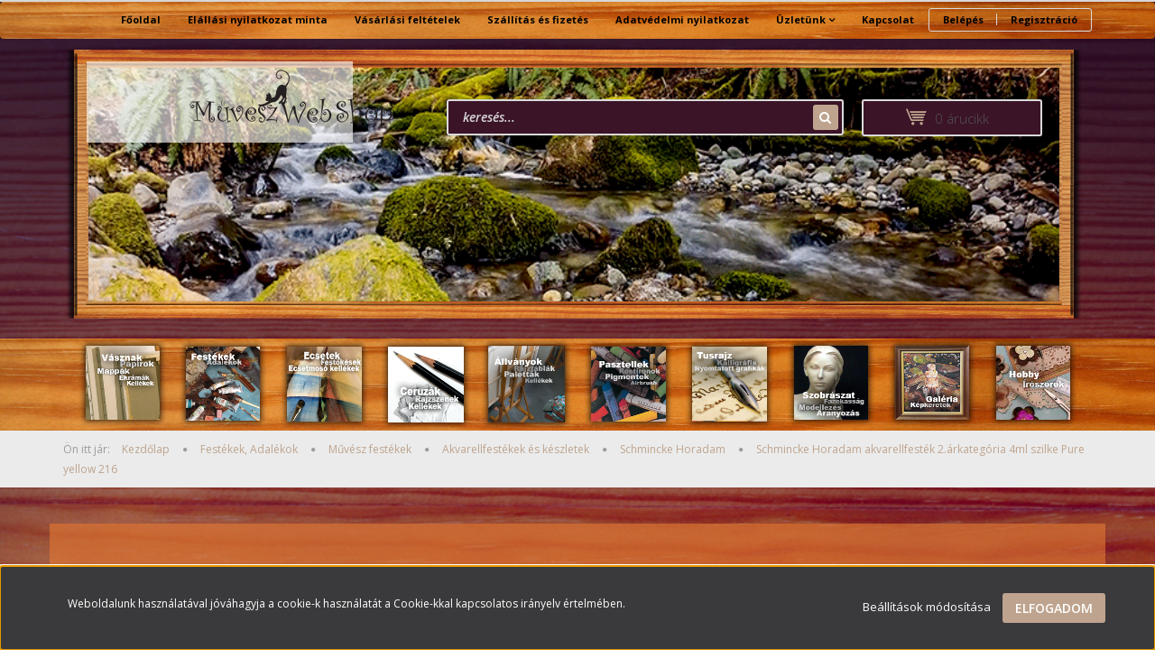

--- FILE ---
content_type: text/html; charset=UTF-8
request_url: https://muveszwebshop.hu/schmincke-horadam-akvarellfestek-2arkategoria-4ml-szilke-pure-yellow-216
body_size: 34981
content:
<!DOCTYPE html>
<!--[if lt IE 7]>      <html class="no-js lt-ie10 lt-ie9 lt-ie8 lt-ie7" lang="hu" dir="ltr"> <![endif]-->
<!--[if IE 7]>         <html class="no-js lt-ie10 lt-ie9 lt-ie8" lang="hu" dir="ltr"> <![endif]-->
<!--[if IE 8]>         <html class="no-js lt-ie10 lt-ie9" lang="hu" dir="ltr"> <![endif]-->
<!--[if IE 9]>         <html class="no-js lt-ie10" lang="hu" dir="ltr"> <![endif]-->
<!--[if gt IE 10]><!--> <html class="no-js" lang="hu" dir="ltr"> <!--<![endif]-->
<head>
    <title>Schmincke Horadam akvarellfesték 2.árkategória 4ml szilke Pure yellow 216 - Schmincke Horadam</title>
    <meta charset="utf-8">
    <meta name="keywords" content="Schmincke Horadam akvarellfesték 2.árkategória 4ml szilke Pure yellow 216, Művészwebshop áruház
">
    <meta name="description" content="Schmincke Horadam akvarellfesték 2.árkategória 4ml szilke Pure yellow 216 a Schmincke Horadam kategóriában - most 4.498 Ft-os áron elérhető.">
    <meta name="robots" content="index, follow">
    <link rel="image_src" href="https://muveszwebshop2teszt.cdn.shoprenter.hu/custom/muveszwebshop2teszt/image/data/Product_pictures/14216043.jpg.webp?lastmod=1719296095.1656504131">
    <meta property="og:title" content="Schmincke Horadam akvarellfesték 2.árkategória 4ml szilke Pure yellow 216" />
    <meta property="og:type" content="product" />
    <meta property="og:url" content="https://muveszwebshop.hu/schmincke-horadam-akvarellfestek-2arkategoria-4ml-szilke-pure-yellow-216" />
    <meta property="og:image" content="https://muveszwebshop2teszt.cdn.shoprenter.hu/custom/muveszwebshop2teszt/image/cache/w955h500/Product_pictures/14216043.jpg.webp?lastmod=1719296095.1656504131" />
    <meta property="og:description" content="A Horadam akvarellfesték minőségéről mindent elárul, hogy egy 2007-es akvarelltesztben 10 vizsgálatból 10-szer végzett az első helyen. A festéket azoknak a művészeknek és amatőr festőknek ajánljuk, akik ezt a csodálatos sorozatot..." />
    <link href="https://muveszwebshop2teszt.cdn.shoprenter.hu/custom/muveszwebshop2teszt/image/data/favicon.ico?lastmod=1507715870.1656504131" rel="icon" />
    <link href="https://muveszwebshop2teszt.cdn.shoprenter.hu/custom/muveszwebshop2teszt/image/data/favicon.ico?lastmod=1507715870.1656504131" rel="apple-touch-icon" />
    <base href="https://muveszwebshop.hu:443" />

    <meta name="viewport" content="width=device-width, initial-scale=1">
            <link href="https://muveszwebshop.hu/schmincke-horadam-akvarellfestek-2arkategoria-4ml-szilke-pure-yellow-216" rel="canonical">
    
            
                    
            
            <link rel="stylesheet" href="https://muveszwebshop2teszt.cdn.shoprenter.hu/web/compiled/css/fancybox2.css?v=1768907443" media="screen">
            <link rel="stylesheet" href="https://muveszwebshop2teszt.cdn.shoprenter.hu/custom/muveszwebshop2teszt/catalog/view/theme/rome2_cappuccino/style/1744806802.1549960271.0.0.css?v=null.1656504131" media="screen">
            <link rel="stylesheet" href="https://muveszwebshop2teszt.cdn.shoprenter.hu/custom/muveszwebshop2teszt/catalog/view/theme/rome2_cappuccino/stylesheet/stylesheet.css?v=1676573412" media="screen">
        <script>
        window.nonProductQuality = 80;
    </script>
    <script src="//ajax.googleapis.com/ajax/libs/jquery/1.10.2/jquery.min.js"></script>
    <script>window.jQuery || document.write('<script src="https://muveszwebshop2teszt.cdn.shoprenter.hu/catalog/view/javascript/jquery/jquery-1.10.2.min.js?v=1484139539"><\/script>')</script>

        
    
            
        <script src="https://cdnjs.cloudflare.com/ajax/libs/loadCSS/2.1.0/loadCSS.min.js" integrity="sha256-PfuBYBreSv0el08vXRTkDhLawwSJicsqhPwaoFq/R7I=" crossorigin="anonymous"></script>
    <script>loadCSS('//maxcdn.bootstrapcdn.com/font-awesome/4.7.0/css/font-awesome.min.css');</script>
    <!-- Header JavaScript codes -->
            <script src="https://muveszwebshop2teszt.cdn.shoprenter.hu/web/compiled/js/countdown.js?v=1768907442"></script>
                    <script src="https://muveszwebshop2teszt.cdn.shoprenter.hu/web/compiled/js/legacy_newsletter.js?v=1768907442"></script>
                    <script src="https://muveszwebshop2teszt.cdn.shoprenter.hu/web/compiled/js/base.js?v=1768907442"></script>
                    <script src="https://muveszwebshop2teszt.cdn.shoprenter.hu/web/compiled/js/fancybox2.js?v=1768907442"></script>
                    <script src="https://muveszwebshop2teszt.cdn.shoprenter.hu/web/compiled/js/before_starter2_productpage.js?v=1768907442"></script>
                    <script src="https://muveszwebshop2teszt.cdn.shoprenter.hu/web/compiled/js/before_starter.js?v=1768907442"></script>
                    <script src="https://muveszwebshop2teszt.cdn.shoprenter.hu/web/compiled/js/productreview.js?v=1768907442"></script>
                    <script src="https://muveszwebshop2teszt.cdn.shoprenter.hu/web/compiled/js/before_starter2_head.js?v=1768907442"></script>
                    <script src="https://muveszwebshop2teszt.cdn.shoprenter.hu/web/compiled/js/base_bootstrap.js?v=1768907442"></script>
                    <script src="https://muveszwebshop2teszt.cdn.shoprenter.hu/web/compiled/js/nanobar.js?v=1768907442"></script>
                    <!-- Header jQuery onLoad scripts -->
    <script>
        window.countdownFormat = '%D:%H:%M:%S';
        //<![CDATA[
        var BASEURL = 'https://muveszwebshop.hu';
Currency = {"symbol_left":"","symbol_right":" Ft","decimal_place":0,"decimal_point":",","thousand_point":".","currency":"HUF","value":1};
var ShopRenter = ShopRenter || {}; ShopRenter.product = {"id":3861,"sku":"14216043","currency":"HUF","unitName":"db","price":4498.1999999999998,"name":"Schmincke Horadam akvarellfest\u00e9k 2.\u00e1rkateg\u00f3ria 4ml szilke Pure yellow 216","brand":"","currentVariant":[],"parent":{"id":3861,"sku":"14216043","unitName":"db","price":4498.1999999999998,"name":"Schmincke Horadam akvarellfest\u00e9k 2.\u00e1rkateg\u00f3ria 4ml szilke Pure yellow 216"}};

            function setAutoHelpTitles(){
                $('.autohelp[title]').each(function(){
                    if(!$(this).parents('.aurora-scroll-mode').length) {
                        $(this).attr('rel', $(this).attr('title') );
                        $(this).removeAttr('title');
                        $(this).qtip({
                            content: { text:  $(this).attr('rel') },
                            hide: { fixed: true },
                            position: {
                                corner: {
                                    target: 'topMiddle',
                                    tooltip: 'bottomMiddle'
                                },
                                adjust: {
                                    screen: true
                                }
                            },
                            style: {
                                border: { color: '#d10fd1'},
                                background: '#31e07d',
                                width: 500
                            }
                        });
                    }
                });
            }
            

        $(document).ready(function(){
        // DOM ready
            
                $('.fancybox').fancybox({
                    maxWidth: 820,
                    maxHeight: 650,
                    afterLoad: function(){
                        wrapCSS = $(this.element).data('fancybox-wrapcss');
                        if(wrapCSS){
                            $('.fancybox-wrap').addClass(wrapCSS);
                        }
                    },
                    helpers: {
                        thumbs: {
                            width: 50,
                            height: 50
                        }
                    }
                });
                $('.fancybox-inline').fancybox({
                    maxWidth: 820,
                    maxHeight: 650,
                    type:'inline'
                });
                

setAutoHelpTitles();

        // /DOM ready
        });
        $(window).load(function(){
        // OnLoad
            new WishlistHandler('wishlist-add','');


                var init_similar_products_Scroller = function() {
                    $("#similar_products .aurora-scroll-click-mode").each(function(){
                        var max=0;
                        $(this).find($(".list_prouctname")).each(function(){
                            var h = $(this).height();
                            max = h > max ? h : max;
                        });
                        $(this).find($(".list_prouctname")).each(function(){
                            $(this).height(max);
                        });
                    });

                    $("#similar_products .aurora-scroll-click-mode").auroraScroll({
                        autoMode: "click",
                        frameRate: 60,
                        speed: 2.5,
                        direction: -1,
                        elementClass: "product-snapshot",
                        pauseAfter: false,
                        horizontal: true,
                        visible: 1,
                        arrowsPosition: 1
                    }, function(){
                        initAurora();
                    });
                }
            


                init_similar_products_Scroller();
            


                var init_relatedproducts_Scroller = function() {
                    $("#relatedproducts .aurora-scroll-click-mode").each(function(){
                        var max=0;
                        $(this).find($(".list_prouctname")).each(function(){
                            var h = $(this).height();
                            max = h > max ? h : max;
                        });
                        $(this).find($(".list_prouctname")).each(function(){
                            $(this).height(max);
                        });
                    });

                    $("#relatedproducts .aurora-scroll-click-mode").auroraScroll({
                        autoMode: "click",
                        frameRate: 60,
                        speed: 2.5,
                        direction: -1,
                        elementClass: "product-snapshot",
                        pauseAfter: false,
                        horizontal: true,
                        visible: 1,
                        arrowsPosition: 1
                    }, function(){
                        initAurora();
                    });
                }
            


                init_relatedproducts_Scroller();
            

        // /OnLoad
        });
        //]]>
    </script>
    
        <script src="https://muveszwebshop2teszt.cdn.shoprenter.hu/web/compiled/js/vue/manifest.bundle.js?v=1768907440"></script>
<script>
    var ShopRenter = ShopRenter || {};
    ShopRenter.onCartUpdate = function (callable) {
        document.addEventListener('cartChanged', callable)
    };
    ShopRenter.onItemAdd = function (callable) {
        document.addEventListener('AddToCart', callable)
    };
    ShopRenter.onItemDelete = function (callable) {
        document.addEventListener('deleteCart', callable)
    };
    ShopRenter.onSearchResultViewed = function (callable) {
        document.addEventListener('AuroraSearchResultViewed', callable)
    };
    ShopRenter.onSubscribedForNewsletter = function (callable) {
        document.addEventListener('AuroraSubscribedForNewsletter', callable)
    };
    ShopRenter.onCheckoutInitiated = function (callable) {
        document.addEventListener('AuroraCheckoutInitiated', callable)
    };
    ShopRenter.onCheckoutShippingInfoAdded = function (callable) {
        document.addEventListener('AuroraCheckoutShippingInfoAdded', callable)
    };
    ShopRenter.onCheckoutPaymentInfoAdded = function (callable) {
        document.addEventListener('AuroraCheckoutPaymentInfoAdded', callable)
    };
    ShopRenter.onCheckoutOrderConfirmed = function (callable) {
        document.addEventListener('AuroraCheckoutOrderConfirmed', callable)
    };
    ShopRenter.onCheckoutOrderPaid = function (callable) {
        document.addEventListener('AuroraOrderPaid', callable)
    };
    ShopRenter.onCheckoutOrderPaidUnsuccessful = function (callable) {
        document.addEventListener('AuroraOrderPaidUnsuccessful', callable)
    };
    ShopRenter.onProductPageViewed = function (callable) {
        document.addEventListener('AuroraProductPageViewed', callable)
    };
    ShopRenter.onMarketingConsentChanged = function (callable) {
        document.addEventListener('AuroraMarketingConsentChanged', callable)
    };
    ShopRenter.onCustomerRegistered = function (callable) {
        document.addEventListener('AuroraCustomerRegistered', callable)
    };
    ShopRenter.onCustomerLoggedIn = function (callable) {
        document.addEventListener('AuroraCustomerLoggedIn', callable)
    };
    ShopRenter.onCustomerUpdated = function (callable) {
        document.addEventListener('AuroraCustomerUpdated', callable)
    };
    ShopRenter.onCartPageViewed = function (callable) {
        document.addEventListener('AuroraCartPageViewed', callable)
    };
    ShopRenter.customer = {"userId":0,"userClientIP":"18.188.179.87","userGroupId":8,"customerGroupTaxMode":"gross","customerGroupPriceMode":"gross_net_tax","email":"","phoneNumber":"","name":{"firstName":"","lastName":""}};
    ShopRenter.theme = {"name":"rome2_cappuccino","family":"rome2","parent":"bootstrap"};
    ShopRenter.shop = {"name":"muveszwebshop2teszt","locale":"hu","currency":{"code":"HUF","rate":1},"domain":"muveszwebshop2teszt.myshoprenter.hu"};
    ShopRenter.page = {"route":"product\/product","queryString":"schmincke-horadam-akvarellfestek-2arkategoria-4ml-szilke-pure-yellow-216"};

    ShopRenter.formSubmit = function (form, callback) {
        callback();
    };

    let loadedAsyncScriptCount = 0;
    function asyncScriptLoaded(position) {
        loadedAsyncScriptCount++;
        if (position === 'body') {
            if (document.querySelectorAll('.async-script-tag').length === loadedAsyncScriptCount) {
                if (/complete|interactive|loaded/.test(document.readyState)) {
                    document.dispatchEvent(new CustomEvent('asyncScriptsLoaded', {}));
                } else {
                    document.addEventListener('DOMContentLoaded', () => {
                        document.dispatchEvent(new CustomEvent('asyncScriptsLoaded', {}));
                    });
                }
            }
        }
    }
</script>


                    <script type="text/javascript" src="https://muveszwebshop2teszt.cdn.shoprenter.hu/web/compiled/js/vue/customerEventDispatcher.bundle.js?v=1768907440"></script>




    
    
                
            
            <script>window.dataLayer=window.dataLayer||[];function gtag(){dataLayer.push(arguments)};var ShopRenter=ShopRenter||{};ShopRenter.config=ShopRenter.config||{};ShopRenter.config.googleConsentModeDefaultValue="denied";</script>                        <script type="text/javascript" src="https://muveszwebshop2teszt.cdn.shoprenter.hu/web/compiled/js/vue/googleConsentMode.bundle.js?v=1768907440"></script>

            
            
            
            
            
    
</head>

<body id="body" class="bootstrap-body page-body flypage_body body-pathway-top desktop-device-body body-pathway-top rome2_cappuccino-body" role="document">
            
    
<div id="fb-root"></div>
<script>(function (d, s, id) {
        var js, fjs = d.getElementsByTagName(s)[0];
        if (d.getElementById(id)) return;
        js = d.createElement(s);
        js.id = id;
        js.src = "//connect.facebook.net/hu_HU/sdk/xfbml.customerchat.js#xfbml=1&version=v2.12&autoLogAppEvents=1";
        fjs.parentNode.insertBefore(js, fjs);
    }(document, "script", "facebook-jssdk"));
</script>



            

<!-- cached -->    <div id="first-login-nanobar-button">
    <img src="https://muveszwebshop2teszt.cdn.shoprenter.hu/catalog/view/theme/default/image/cog-settings-grey.svg?v=null.1656504131" class="sr-cog" alt="" width="24" height="24"/>
</div>
<div id="firstLogNanobar" class="Fixed aurora-nanobar aurora-nanobar-firstlogin">
    <div class="aurora-nanobar-container">
        <span id="nanoTextCookies" class="aurora-nanobar-text"
              style="font-size: 12px;">Weboldalunk használatával jóváhagyja a cookie-k használatát a Cookie-kkal kapcsolatos irányelv értelmében.
        </span>
        <div class="aurora-nanobar-buttons-wrapper nanobar-buttons">
            <a id ="aurora-nanobar-settings-button" href="">
                <span>Beállítások módosítása</span>
            </a>
            <a id="auroraNanobarCloseCookies" href="" class="button btn btn-primary aurora-nanobar-btn" data-button-save-text="Beállítások mentése">
                <span>Elfogadom</span>
            </a>
        </div>
        <div class="aurora-nanobar-cookies" style="display: none;">
            <div class="form-group">
                <label><input type="checkbox" name="required_cookies" id="required-cookies" disabled="disabled" checked="checked" /> Szükséges cookie-k</label>
                <div class="cookies-help-text">
                    Ezek a cookie-k segítenek abban, hogy a webáruház használható és működőképes legyen.
                </div>
            </div>
            <div class="form-group">
                <label>
                    <input type="checkbox" name="marketing_cookies" id="marketing-cookies"
                             checked />
                    Marketing cookie-k
                </label>
                <div class="cookies-help-text">
                    Ezeket a cookie-k segítenek abban, hogy az Ön érdeklődési körének megfelelő reklámokat és termékeket jelenítsük meg a webáruházban.
                </div>
            </div>
        </div>
    </div>
</div>

<script>

    (function ($) {
        $(document).ready(function () {
            new AuroraNanobar.FirstLogNanobarCheckbox(jQuery('#firstLogNanobar'), 'bottom');
        });
    })(jQuery);

</script>
<!-- /cached -->
<!-- cached --><div id="freeShippingNanobar" class="Fixed aurora-nanobar aurora-nanobar-freeshipping">
    <div class="aurora-nanobar-container">
        <span id="auroraNanobarClose" class="aurora-nanobar-close-x"><i class="fa fa-times sr-icon-times"></i></span>
        <span id="nanoText" class="aurora-nanobar-text"></span>
    </div>
</div>

<script>$(document).ready(function(){document.nanobarInstance=new AuroraNanobar.FreeShippingNanobar($('#freeShippingNanobar'),'bottom','500','','1');});</script><!-- /cached -->
    
                <!-- cached -->














<script>
    loadCSS('catalog/view/javascript/jquery/jquery-mmenu/dist/css/jquery.mmenu.all.css');
</script>
<script src="https://muveszwebshop2teszt.cdn.shoprenter.hu/catalog/view/javascript/jquery/jquery-mmenu/dist/js/jquery.mmenu.all.min.js?v=1484139539"></script>
<script src="https://muveszwebshop2teszt.cdn.shoprenter.hu/catalog/view/javascript/jquery/product_count_in_cart.js?v=1530610005"></script>

<script>
    $(document).ready(function(){$('#menu-nav').mmenu({navbar:{title:'Menü'},extensions:["theme-dark","border-full"],offCanvas:{position:"left",zposition:"back"},counters:true});function setLanguagesMobile(type){$('.'+type+'-change-mobile').click(function(e){e.preventDefault();$('#'+type+'_value_mobile').attr('value',$(this).data('value'));$('#mobile_'+type+'_form').submit();});}
setLanguagesMobile('language');setLanguagesMobile('currency');});</script>

<form action="index.php" method="post" enctype="multipart/form-data" id="mobile_currency_form">
    <input id="currency_value_mobile" type="hidden" value="" name="currency_id"/>
</form>

<form action="index.php" method="post" enctype="multipart/form-data" id="mobile_language_form">
    <input id="language_value_mobile" type="hidden" value="" name="language_code"/>
</form>


<div id="menu-nav">
    <ul>
        <li class="mm-title mm-group-title text-center"><span><i class="fa fa-tags sr-icon-tags"></i> Kategóriák</span></li>

<li>
    <a href="https://muveszwebshop.hu/cat1-138">            <h3 class="category-list-link-text">Vásznak, Papírok, Mappák</h3>
        </a>
            <ul><li>
    <a href="https://muveszwebshop.hu/cat1-138/alapozott-farostlemezek-352">            Alapozott és natúr farostlemezek
        </a>
            <ul><li>
    <a href="https://muveszwebshop.hu/cat1-138/alapozott-farostlemezek-352/feherre-alapozott-farostlemezek-516">            Fehérre alapozott farostlemezek
        </a>
    </li><li>
    <a href="https://muveszwebshop.hu/cat1-138/alapozott-farostlemezek-352/feketere-alapozott-farostlemezek-519">            Feketére alapozott farostlemezek
        </a>
    </li><li>
    <a href="https://muveszwebshop.hu/cat1-138/alapozott-farostlemezek-352/natur-farostlemezek-515">            Natúr farostlemezek
        </a>
    </li></ul>
    </li><li>
    <a href="https://muveszwebshop.hu/cat1-138/vasznak-148">            Vásznak
        </a>
            <ul><li>
    <a href="https://muveszwebshop.hu/cat1-138/vasznak-148/feszitett-vasznak-184">            Feszített vásznak
        </a>
            <ul><li>
    <a href="https://muveszwebshop.hu/cat1-138/vasznak-148/feszitett-vasznak-184/bukmar-feszitett-vasznak-527">            BUKMAR feszített vásznak
        </a>
    </li><li>
    <a href="https://muveszwebshop.hu/cat1-138/vasznak-148/feszitett-vasznak-184/fekete-feszitett-vasznak-528">            FEKETE és NATÚR feszített vásznak
        </a>
    </li><li>
    <a href="https://muveszwebshop.hu/cat1-138/vasznak-148/feszitett-vasznak-184/munkacsy-feszitett-vasznak-524">            MUNKÁCSY feszített vásznak
        </a>
    </li><li>
    <a href="https://muveszwebshop.hu/cat1-138/vasznak-148/feszitett-vasznak-184/rafaelo-feszitett-vasznak-521">            RAFAELO feszített vásznak
        </a>
    </li></ul>
    </li><li>
    <a href="https://muveszwebshop.hu/cat1-138/vasznak-148/kasirozott-vasznak-185">            Kasírozott vásznak
        </a>
    </li><li>
    <a href="https://muveszwebshop.hu/cat1-138/vasznak-148/tekercses-vasznak-186">            Tekercses vásznak
        </a>
    </li></ul>
    </li><li>
    <a href="https://muveszwebshop.hu/cat1-138/papirok-149">            Papírok
        </a>
            <ul><li>
    <a href="https://muveszwebshop.hu/cat1-138/papirok-149/akvarellpapirok-ivben-187">            Akvarellpapírok ívben
        </a>
    </li><li>
    <a href="https://muveszwebshop.hu/cat1-138/papirok-149/egyeb-papirok-449">            Egyéb papírok: pausz, háttér, paszp., merített, hab. stb.
        </a>
            <ul><li>
    <a href="https://muveszwebshop.hu/cat1-138/papirok-149/egyeb-papirok-449/meritett-papirok-512">            MERÍTETT PAPÍROK
        </a>
    </li><li>
    <a href="https://muveszwebshop.hu/cat1-138/papirok-149/egyeb-papirok-449/muszaki-papirokdipamm-511">            MŰSZAKI PAPÍROK(DIPA,mm)
        </a>
    </li><li>
    <a href="https://muveszwebshop.hu/cat1-138/papirok-149/egyeb-papirok-449/habkartonok-509">            PAPÍR- és HABKARTONOK
        </a>
    </li><li>
    <a href="https://muveszwebshop.hu/cat1-138/papirok-149/egyeb-papirok-449/paszpartu-kartonok-82112-503">            PASZPARTU KARTONOK 82*112
        </a>
    </li><li>
    <a href="https://muveszwebshop.hu/cat1-138/papirok-149/egyeb-papirok-449/pausz-papirok-506">            PAUSZ PAPÍROK
        </a>
    </li></ul>
    </li><li>
    <a href="https://muveszwebshop.hu/cat1-138/papirok-149/nyomopapirok-448">            Nyomópapírok
        </a>
    </li><li>
    <a href="https://muveszwebshop.hu/cat1-138/papirok-149/olaj-akril-manga-es-airbrus-blokkok-447">            Olaj, akril, manga és airbrus blokkok
        </a>
    </li><li>
    <a href="https://muveszwebshop.hu/cat1-138/papirok-149/olaj-es-akrilkartonok-ivben-446">            Olaj- és Akrilkartonok ívben
        </a>
    </li><li>
    <a href="https://muveszwebshop.hu/cat1-138/papirok-149/akvarellblokkok-188">            Akvarellblokkok
        </a>
    </li><li>
    <a href="https://muveszwebshop.hu/cat1-138/papirok-149/akvarell-tekercsek-189">            Akvarell tekercsek
        </a>
    </li><li>
    <a href="https://muveszwebshop.hu/cat1-138/papirok-149/rajzpapirok-ivben-190">            Rajzpapírok ívben
        </a>
            <ul><li>
    <a href="https://muveszwebshop.hu/cat1-138/papirok-149/rajzpapirok-ivben-190/fabriano-accademia-es-roma-kartonok-452">            Fabriano Accademia és Roma kartonok
        </a>
    </li><li>
    <a href="https://muveszwebshop.hu/cat1-138/papirok-149/rajzpapirok-ivben-190/fabriano-colore-kartonok-442">            Fabriano Colore kartonok
        </a>
    </li><li>
    <a href="https://muveszwebshop.hu/cat1-138/papirok-149/rajzpapirok-ivben-190/fabriano-elle-erre-kartonok-443">            Fabriano Elle Erre kartonok
        </a>
    </li><li>
    <a href="https://muveszwebshop.hu/cat1-138/papirok-149/rajzpapirok-ivben-190/fabriano-murillo-kartonok-445">            Fabriano Murillo kartonok
        </a>
    </li><li>
    <a href="https://muveszwebshop.hu/cat1-138/papirok-149/rajzpapirok-ivben-190/fabriano-tiziano-papirok-441">            Fabriano Tiziano papírok
        </a>
    </li><li>
    <a href="https://muveszwebshop.hu/cat1-138/papirok-149/rajzpapirok-ivben-190/hahnemuhle-ingres100g-papirok-451">            Hahnemühle Ingres(100g) papírok
        </a>
    </li><li>
    <a href="https://muveszwebshop.hu/cat1-138/papirok-149/rajzpapirok-ivben-190/hahnemuhle-velurpapirok-479">            Hahnemühle Velúrpapírok
        </a>
    </li><li>
    <a href="https://muveszwebshop.hu/cat1-138/papirok-149/rajzpapirok-ivben-190/fabriano-ingres90gpapirok-450">            Ingres papírok
        </a>
    </li><li>
    <a href="https://muveszwebshop.hu/cat1-138/papirok-149/rajzpapirok-ivben-190/sennelier-pasztellpapirok-440">            Sennelier pasztellpapírok
        </a>
    </li></ul>
    </li><li>
    <a href="https://muveszwebshop.hu/cat1-138/papirok-149/rajzblokkok-191">            Rajzblokkok
        </a>
    </li><li>
    <a href="https://muveszwebshop.hu/cat1-138/papirok-149/rajztekercsek-192">            Rajztekercsek
        </a>
    </li></ul>
    </li><li>
    <a href="https://muveszwebshop.hu/cat1-138/mappak-150">            Mappák
        </a>
    </li><li>
    <a href="https://muveszwebshop.hu/cat1-138/kellekek-152">            Kellékek
        </a>
    </li></ul>
    </li><li>
    <a href="https://muveszwebshop.hu/cat2-139">            <h3 class="category-list-link-text">Festékek, Adalékok</h3>
        </a>
            <ul><li>
    <a href="https://muveszwebshop.hu/cat2-139/szamozott-kifestok-496">            SZÁMOZOTT KIFESTŐK
        </a>
    </li><li>
    <a href="https://muveszwebshop.hu/cat2-139/festekek-153">            Művész festékek
        </a>
            <ul><li>
    <a href="https://muveszwebshop.hu/cat2-139/festekek-153/akrilfestekek-es-keszletek-194">            Akrilfestékek és készletek
        </a>
            <ul><li>
    <a href="https://muveszwebshop.hu/cat2-139/festekek-153/akrilfestekek-es-keszletek-194/akrilfestek-keszletek-215">            Akril készletek
        </a>
    </li><li>
    <a href="https://muveszwebshop.hu/cat2-139/festekek-153/akrilfestekek-es-keszletek-194/ferrario-master-acrilic-222">            Ferrario Master Acrilic
        </a>
    </li><li>
    <a href="https://muveszwebshop.hu/cat2-139/festekek-153/akrilfestekek-es-keszletek-194/kreul-solo-goya-akrilfestekek-490">            Kreul Solo Goya akrilfestékek
        </a>
            <ul><li>
    <a href="https://muveszwebshop.hu/cat2-139/festekek-153/akrilfestekek-es-keszletek-194/kreul-solo-goya-akrilfestekek-490/kreul-solo-goya-100ml-es-akrilfestekek-491">            Kreul Solo Goya 100 ml-es akrilfestékek
        </a>
    </li><li>
    <a href="https://muveszwebshop.hu/cat2-139/festekek-153/akrilfestekek-es-keszletek-194/kreul-solo-goya-akrilfestekek-490/kreul-solo-goya-750-ml-es-akrilfestekek-492">            Kreul Solo Goya 750 ml-es akrilfestékek
        </a>
    </li></ul>
    </li><li>
    <a href="https://muveszwebshop.hu/cat2-139/festekek-153/akrilfestekek-es-keszletek-194/liquitex-basics-217">            Liquitex Basics
        </a>
    </li><li>
    <a href="https://muveszwebshop.hu/cat2-139/festekek-153/akrilfestekek-es-keszletek-194/liquitex-heavy-body-216">            Liquitex Heavy Body
        </a>
    </li><li>
    <a href="https://muveszwebshop.hu/cat2-139/festekek-153/akrilfestekek-es-keszletek-194/pannoncolor-akril-218">            Pannoncolor akril
        </a>
            <ul><li>
    <a href="https://muveszwebshop.hu/cat2-139/festekek-153/akrilfestekek-es-keszletek-194/pannoncolor-akril-218/pannoncolor-akril-200ml-es-481">            Pannoncolor akril 200 ml-es
        </a>
    </li><li>
    <a href="https://muveszwebshop.hu/cat2-139/festekek-153/akrilfestekek-es-keszletek-194/pannoncolor-akril-218/pannoncolor-akril-22ml-es-480">            Pannoncolor akril 22 ml-es
        </a>
    </li><li>
    <a href="https://muveszwebshop.hu/cat2-139/festekek-153/akrilfestekek-es-keszletek-194/pannoncolor-akril-218/pannoncolor-akril-38-ml-es-365">            Pannoncolor akril 38 ml-es
        </a>
    </li><li>
    <a href="https://muveszwebshop.hu/cat2-139/festekek-153/akrilfestekek-es-keszletek-194/pannoncolor-akril-218/pannoncolor-akril-500-ml-es-482">            Pannoncolor akril 500 ml-es
        </a>
    </li></ul>
    </li><li>
    <a href="https://muveszwebshop.hu/cat2-139/festekek-153/akrilfestekek-es-keszletek-194/schmincke-akademie-225">            Schmincke Akademie
        </a>
    </li><li>
    <a href="https://muveszwebshop.hu/cat2-139/festekek-153/akrilfestekek-es-keszletek-194/schmincke-college-224">            Schmincke College
        </a>
    </li><li>
    <a href="https://muveszwebshop.hu/cat2-139/festekek-153/akrilfestekek-es-keszletek-194/schmincke-primacryl-226">            Schmincke PRIMAcryl
        </a>
    </li><li>
    <a href="https://muveszwebshop.hu/cat2-139/festekek-153/akrilfestekek-es-keszletek-194/sennelier-abstract-228">            Sennelier Abstract
        </a>
    </li><li>
    <a href="https://muveszwebshop.hu/cat2-139/festekek-153/akrilfestekek-es-keszletek-194/talens-amsterdam-220">            Talens Amsterdam
        </a>
            <ul><li>
    <a href="https://muveszwebshop.hu/cat2-139/festekek-153/akrilfestekek-es-keszletek-194/talens-amsterdam-220/1000-ml-es-talens-amsterdam-akril-364">            1000 ml-es Talens Amsterdam akril
        </a>
    </li><li>
    <a href="https://muveszwebshop.hu/cat2-139/festekek-153/akrilfestekek-es-keszletek-194/talens-amsterdam-220/120-ml-es-talens-amsterdam-akril-361">            120 ml-es Talens Amsterdam akril
        </a>
    </li><li>
    <a href="https://muveszwebshop.hu/cat2-139/festekek-153/akrilfestekek-es-keszletek-194/talens-amsterdam-220/20-ml-es-talens-amsterdam-akril-360">            20 ml-es Talens Amsterdam akril
        </a>
    </li><li>
    <a href="https://muveszwebshop.hu/cat2-139/festekek-153/akrilfestekek-es-keszletek-194/talens-amsterdam-220/250-ml-es-talens-amsterdam-akril-362">            250 ml-es Talens Amsterdam akril
        </a>
    </li><li>
    <a href="https://muveszwebshop.hu/cat2-139/festekek-153/akrilfestekek-es-keszletek-194/talens-amsterdam-220/500-ml-es-talens-amsterdam-akril-363">            500 ml-es Talens Amsterdam akril
        </a>
    </li><li>
    <a href="https://muveszwebshop.hu/cat2-139/festekek-153/akrilfestekek-es-keszletek-194/talens-amsterdam-220/talens-akrilstiftek-353">            Talens Akrilstiftek
        </a>
    </li></ul>
    </li><li>
    <a href="https://muveszwebshop.hu/cat2-139/festekek-153/akrilfestekek-es-keszletek-194/talens-art-creation-219">            Talens Art Creation
        </a>
            <ul><li>
    <a href="https://muveszwebshop.hu/cat2-139/festekek-153/akrilfestekek-es-keszletek-194/talens-art-creation-219/talens-art-creation-750ml-355">            Talens Art Creation 750ml
        </a>
    </li><li>
    <a href="https://muveszwebshop.hu/cat2-139/festekek-153/akrilfestekek-es-keszletek-194/talens-art-creation-219/talens-art-creation-75ml-366">            Talens Art Creation 75ml
        </a>
    </li></ul>
    </li><li>
    <a href="https://muveszwebshop.hu/cat2-139/festekek-153/akrilfestekek-es-keszletek-194/winsorandnewton-galeria-227">            Winsor&amp;Newton Galeria
        </a>
    </li></ul>
    </li><li>
    <a href="https://muveszwebshop.hu/cat2-139/festekek-153/olajfestekek-es-keszletek-195">            Olajfestékek és készletek
        </a>
            <ul><li>
    <a href="https://muveszwebshop.hu/cat2-139/festekek-153/olajfestekek-es-keszletek-195/daler-rowney-georgian-olajfestekek-485">            Daler-Rowney olajfestékek
        </a>
            <ul><li>
    <a href="https://muveszwebshop.hu/cat2-139/festekek-153/olajfestekek-es-keszletek-195/daler-rowney-georgian-olajfestekek-485/daler-rowney-georgian-olajfestek-225-ml-es-487">            Daler-Rowney Georgian olajfesték 225 ml-es
        </a>
    </li><li>
    <a href="https://muveszwebshop.hu/cat2-139/festekek-153/olajfestekek-es-keszletek-195/daler-rowney-georgian-olajfestekek-485/daler-rowney-georgian-olajfestek-38-ml-es-486">            Daler-Rowney Georgian olajfesték 38 ml-es
        </a>
    </li><li>
    <a href="https://muveszwebshop.hu/cat2-139/festekek-153/olajfestekek-es-keszletek-195/daler-rowney-georgian-olajfestekek-485/daler-rowney-graduate-olajfestekek-489">            Daler-Rowney Graduate olajfestékek
        </a>
    </li><li>
    <a href="https://muveszwebshop.hu/cat2-139/festekek-153/olajfestekek-es-keszletek-195/daler-rowney-georgian-olajfestekek-485/daler-rowney-water-mixable-olajfestek-37ml-488">            Daler-Rowney water mixable olajfesték 37ml
        </a>
    </li></ul>
    </li><li>
    <a href="https://muveszwebshop.hu/cat2-139/festekek-153/olajfestekek-es-keszletek-195/olajfestek-keszletek-198">            Olajfesték készletek
        </a>
    </li><li>
    <a href="https://muveszwebshop.hu/cat2-139/festekek-153/olajfestekek-es-keszletek-195/ferrario-van-dyck-199">            Ferrario Van Dyck
        </a>
    </li><li>
    <a href="https://muveszwebshop.hu/cat2-139/festekek-153/olajfestekek-es-keszletek-195/ferrario-master-oil-200">            Ferrario Master Oil
        </a>
    </li><li>
    <a href="https://muveszwebshop.hu/cat2-139/festekek-153/olajfestekek-es-keszletek-195/talens-art-creation-201">            Talens Art Creation
        </a>
    </li><li>
    <a href="https://muveszwebshop.hu/cat2-139/festekek-153/olajfestekek-es-keszletek-195/talens-van-gogh-214">            Talens Van Gogh
        </a>
    </li><li>
    <a href="https://muveszwebshop.hu/cat2-139/festekek-153/olajfestekek-es-keszletek-195/talens-cobra-vizes-olajfestek-205">            Talens Cobra vizes olajfesték
        </a>
    </li><li>
    <a href="https://muveszwebshop.hu/cat2-139/festekek-153/olajfestekek-es-keszletek-195/talens-rembrandt-206">            Talens Rembrandt
        </a>
    </li><li>
    <a href="https://muveszwebshop.hu/cat2-139/festekek-153/olajfestekek-es-keszletek-195/lefranc-artist-oil-extra-fine-202">            Lefranc Artist Oil extra fine
        </a>
            <ul><li>
    <a href="https://muveszwebshop.hu/cat2-139/festekek-153/olajfestekek-es-keszletek-195/lefranc-artist-oil-extra-fine-202/lefranc-artist-oil-extrafine-20ml-472">            Lefranc Artist Oil extrafine 20ml
        </a>
    </li><li>
    <a href="https://muveszwebshop.hu/cat2-139/festekek-153/olajfestekek-es-keszletek-195/lefranc-artist-oil-extra-fine-202/lefranc-artist-oil-extrafine-40ml-473">            Lefranc Artist Oil extrafine 40ml
        </a>
    </li></ul>
    </li><li>
    <a href="https://muveszwebshop.hu/cat2-139/festekek-153/olajfestekek-es-keszletek-195/lefranc-fine-oil-203">            Lefranc Fine Oil
        </a>
    </li><li>
    <a href="https://muveszwebshop.hu/cat2-139/festekek-153/olajfestekek-es-keszletek-195/pannoncolor-204">            Pannoncolor 
        </a>
            <ul><li>
    <a href="https://muveszwebshop.hu/cat2-139/festekek-153/olajfestekek-es-keszletek-195/pannoncolor-204/pannoncolor-22-ml-es-olajfestekek-470">            Pannoncolor 22 ml-es olajfestékek
        </a>
    </li><li>
    <a href="https://muveszwebshop.hu/cat2-139/festekek-153/olajfestekek-es-keszletek-195/pannoncolor-204/pannoncolor-38-ml-es-olajfestekek-471">            Pannoncolor 38 ml-es olajfestékek
        </a>
    </li></ul>
    </li><li>
    <a href="https://muveszwebshop.hu/cat2-139/festekek-153/olajfestekek-es-keszletek-195/winsorandnewton-artisan-207">            Winsor&amp;Newton Artisan
        </a>
    </li><li>
    <a href="https://muveszwebshop.hu/cat2-139/festekek-153/olajfestekek-es-keszletek-195/winsorandnewton-griffin-alkyd-208">            Winsor&amp;Newton Griffin Alkyd
        </a>
    </li><li>
    <a href="https://muveszwebshop.hu/cat2-139/festekek-153/olajfestekek-es-keszletek-195/winsorandnewton-winton-209">            Winsor&amp;Newton Winton
        </a>
    </li><li>
    <a href="https://muveszwebshop.hu/cat2-139/festekek-153/olajfestekek-es-keszletek-195/schmincke-norma-210">            Schmincke Norma
        </a>
    </li><li>
    <a href="https://muveszwebshop.hu/cat2-139/festekek-153/olajfestekek-es-keszletek-195/schmincke-akademie-211">            Schmincke Akademie
        </a>
    </li><li>
    <a href="https://muveszwebshop.hu/cat2-139/festekek-153/olajfestekek-es-keszletek-195/schmincke-college-213">            Schmincke College
        </a>
    </li><li>
    <a href="https://muveszwebshop.hu/cat2-139/festekek-153/olajfestekek-es-keszletek-195/schmincke-mussini-212">            Schmincke Mussini
        </a>
    </li></ul>
    </li><li>
    <a href="https://muveszwebshop.hu/cat2-139/festekek-153/akvarellfestekek-es-keszletek-196">            Akvarellfestékek és készletek
        </a>
            <ul><li>
    <a href="https://muveszwebshop.hu/cat2-139/festekek-153/akvarellfestekek-es-keszletek-196/akvarell-keszletek-249">            Akvarell- és akvarellkréta készletek
        </a>
    </li><li>
    <a href="https://muveszwebshop.hu/cat2-139/festekek-153/akvarellfestekek-es-keszletek-196/carand-ache-neocolor-ii-akvarellkretak-257">            Caran'd Ache NEOCOLOR II akvarellkréták
        </a>
    </li><li>
    <a href="https://muveszwebshop.hu/cat2-139/festekek-153/akvarellfestekek-es-keszletek-196/schmincke-horadam-255">            Schmincke Horadam
        </a>
    </li><li>
    <a href="https://muveszwebshop.hu/cat2-139/festekek-153/akvarellfestekek-es-keszletek-196/stpetersburg-szilkek-258">            St.Petersburg White Nights szilkés akvarell
        </a>
    </li><li>
    <a href="https://muveszwebshop.hu/cat2-139/festekek-153/akvarellfestekek-es-keszletek-196/stpetersburg-white-nights-tubusos-akvarell-494">            St.Petersburg White Nights tubusos akvarell
        </a>
    </li><li>
    <a href="https://muveszwebshop.hu/cat2-139/festekek-153/akvarellfestekek-es-keszletek-196/talens-ecoline-251">            Talens Ecoline
        </a>
            <ul><li>
    <a href="https://muveszwebshop.hu/cat2-139/festekek-153/akvarellfestekek-es-keszletek-196/talens-ecoline-251/ecoline-30ml-es-akvarellfestek-367">            Ecoline 30ml-es akvarellfesték
        </a>
    </li><li>
    <a href="https://muveszwebshop.hu/cat2-139/festekek-153/akvarellfestekek-es-keszletek-196/talens-ecoline-251/talens-ecoline-ecsetfilcek-368">            Talens Ecoline ecsetfilcek
        </a>
    </li></ul>
    </li><li>
    <a href="https://muveszwebshop.hu/cat2-139/festekek-153/akvarellfestekek-es-keszletek-196/talens-van-gogh-szilkes-253">            Talens Van Gogh szilkés
        </a>
    </li><li>
    <a href="https://muveszwebshop.hu/cat2-139/festekek-153/akvarellfestekek-es-keszletek-196/talens-van-gogh-tubusos-254">            Talens Van Gogh tubusos
        </a>
    </li><li>
    <a href="https://muveszwebshop.hu/cat2-139/festekek-153/akvarellfestekek-es-keszletek-196/winsorandnewton-cotman-szilkes-250">            Winsor&amp;Newton Cotman szilkés
        </a>
    </li><li>
    <a href="https://muveszwebshop.hu/cat2-139/festekek-153/akvarellfestekek-es-keszletek-196/winsorandnewton-cotman-tubusos-252">            Winsor&amp;Newton Cotman tubusos
        </a>
    </li></ul>
    </li><li>
    <a href="https://muveszwebshop.hu/cat2-139/festekek-153/tempera-es-gouache-festekek-es-keszletek-197">            Tempera és gouache festékek és készletek
        </a>
            <ul><li>
    <a href="https://muveszwebshop.hu/cat2-139/festekek-153/tempera-es-gouache-festekek-es-keszletek-197/koh-i-noor-tempera-266">            Koh-I-Noor tempera
        </a>
    </li><li>
    <a href="https://muveszwebshop.hu/cat2-139/festekek-153/tempera-es-gouache-festekek-es-keszletek-197/landb-linel-artist-gouache-262">            L&amp;B Linel artist' gouache
        </a>
    </li><li>
    <a href="https://muveszwebshop.hu/cat2-139/festekek-153/tempera-es-gouache-festekek-es-keszletek-197/landb-redimix-poster-paint-263">            L&amp;B Redimix poster paint
        </a>
    </li><li>
    <a href="https://muveszwebshop.hu/cat2-139/festekek-153/tempera-es-gouache-festekek-es-keszletek-197/pannoncolor-tempera-264">            Pannoncolor tempera
        </a>
    </li><li>
    <a href="https://muveszwebshop.hu/cat2-139/festekek-153/tempera-es-gouache-festekek-es-keszletek-197/tempera-es-gouache-keszletek-261">            Tempera és Gouache készletek
        </a>
    </li></ul>
    </li></ul>
    </li><li>
    <a href="https://muveszwebshop.hu/cat2-139/adalekok-154">            Adalékok
        </a>
            <ul><li>
    <a href="https://muveszwebshop.hu/cat2-139/adalekok-154/akrilhoz-lakkokadalekokhatasfokozok-231">            Akrilhoz lakkok,adalékok,hatásfokozók
        </a>
    </li><li>
    <a href="https://muveszwebshop.hu/cat2-139/adalekok-154/akvarell-mediumok-lakkok-adalekok-259">            Akvarell médiumok, lakkok, adalékok
        </a>
    </li><li>
    <a href="https://muveszwebshop.hu/cat2-139/adalekok-154/alapozokgesso-230">            Alapozók(Gesso)
        </a>
    </li><li>
    <a href="https://muveszwebshop.hu/cat2-139/adalekok-154/mediumok-es-lakkok-gouache-technikahoz-268">            Médiumok és lakkok gouache technikához
        </a>
    </li><li>
    <a href="https://muveszwebshop.hu/cat2-139/adalekok-154/olajhoz-lakkokadalekokhatasfokozok-232">            Olajhoz lakkok,adalékok,hatásfokozók
        </a>
    </li><li>
    <a href="https://muveszwebshop.hu/cat2-139/adalekok-154/sennelier-green-for-oil-kornyezetbarat-adalekok-477">            Sennelier Green for Oil környezetbarát adalékok
        </a>
    </li></ul>
    </li><li>
    <a href="https://muveszwebshop.hu/cat2-139/hobby-festekek-193">            Hobbi festékek
        </a>
            <ul><li>
    <a href="https://muveszwebshop.hu/cat2-139/hobby-festekek-193/arc-es-testfestekek-371">            Arc és testfestékek
        </a>
    </li><li>
    <a href="https://muveszwebshop.hu/cat2-139/hobby-festekek-193/hobbi-akrilfestekek-384">            Hobbi akrilfestékek
        </a>
            <ul><li>
    <a href="https://muveszwebshop.hu/cat2-139/hobby-festekek-193/hobbi-akrilfestekek-384/deka-matt-festek-241">            DEKA Matt festék
        </a>
    </li><li>
    <a href="https://muveszwebshop.hu/cat2-139/hobby-festekek-193/hobbi-akrilfestekek-384/deka-metallic-festek-242">            DEKA Metallic festék
        </a>
    </li><li>
    <a href="https://muveszwebshop.hu/cat2-139/hobby-festekek-193/hobbi-akrilfestekek-384/hbm-hobbymuvesz-akrilok-233">            HBM Hobbyművész akrilok
        </a>
    </li><li>
    <a href="https://muveszwebshop.hu/cat2-139/hobby-festekek-193/hobbi-akrilfestekek-384/landb-deco-home-festekek-235">            L&amp;B DECO HOME festékek
        </a>
    </li><li>
    <a href="https://muveszwebshop.hu/cat2-139/hobby-festekek-193/hobbi-akrilfestekek-384/pentart-matt-akrilfestekek-459">            Pentart matt akrilfestékek
        </a>
    </li><li>
    <a href="https://muveszwebshop.hu/cat2-139/hobby-festekek-193/hobbi-akrilfestekek-384/deka-disco-sotetben-vilagito-akril-240">            Sötétben világító akrilok
        </a>
    </li></ul>
    </li><li>
    <a href="https://muveszwebshop.hu/cat2-139/hobby-festekek-193/kretafestekek-478">            Krétafestékek
        </a>
    </li><li>
    <a href="https://muveszwebshop.hu/cat2-139/hobby-festekek-193/textilfestekek-385">            Textilfestékek
        </a>
            <ul><li>
    <a href="https://muveszwebshop.hu/cat2-139/hobby-festekek-193/textilfestekek-385/deka-batik-textilfestek-349">            DEKA Batik textilfesték
        </a>
    </li><li>
    <a href="https://muveszwebshop.hu/cat2-139/hobby-festekek-193/textilfestekek-385/deka-perm-disco-vilagito-textilfestek-387">            DEKA Perm Disco világító textilfesték
        </a>
    </li><li>
    <a href="https://muveszwebshop.hu/cat2-139/hobby-festekek-193/textilfestekek-385/deka-perm-glitter-textilfestek-388">            DEKA Perm Glitter textilfesték
        </a>
    </li><li>
    <a href="https://muveszwebshop.hu/cat2-139/hobby-festekek-193/textilfestekek-385/deka-perm-metal-textilfestek-389">            DEKA Perm Metal textilfesték
        </a>
    </li><li>
    <a href="https://muveszwebshop.hu/cat2-139/hobby-festekek-193/textilfestekek-385/deka-perm-neon-textilfestek-390">            DEKA Perm Neon textilfesték
        </a>
    </li><li>
    <a href="https://muveszwebshop.hu/cat2-139/hobby-festekek-193/textilfestekek-385/deka-perm-textilfestek-383">            DEKA Perm textilfesték világos anyagra
        </a>
    </li><li>
    <a href="https://muveszwebshop.hu/cat2-139/hobby-festekek-193/textilfestekek-385/deka-permdeck-textilfestek-sotet-anyagra-386">            DEKA PermDeck textilfesték sötét anyagra
        </a>
    </li><li>
    <a href="https://muveszwebshop.hu/cat2-139/hobby-festekek-193/textilfestekek-385/deka-silk-selyemfestek-237">            DEKA SILK selyemfesték
        </a>
    </li></ul>
    </li><li>
    <a href="https://muveszwebshop.hu/cat2-139/hobby-festekek-193/uveg-es-porcelanfestekek-236">            Üveg- és porcelánfestékek
        </a>
            <ul><li>
    <a href="https://muveszwebshop.hu/cat2-139/hobby-festekek-193/uveg-es-porcelanfestekek-236/deka-cristal-uvegfestek-380">            DEKA Cristal üvegfesték
        </a>
    </li><li>
    <a href="https://muveszwebshop.hu/cat2-139/hobby-festekek-193/uveg-es-porcelanfestekek-236/deka-lack-fenyes-festek-238">            DEKA LACK fényes festék porcelánra
        </a>
    </li><li>
    <a href="https://muveszwebshop.hu/cat2-139/hobby-festekek-193/uveg-es-porcelanfestekek-236/deka-transparent-uvegfestek-381">            DEKA Transparent üvegfesték
        </a>
    </li><li>
    <a href="https://muveszwebshop.hu/cat2-139/hobby-festekek-193/uveg-es-porcelanfestekek-236/vitrail-gyantaalapu-uvegfestek-391">            VITRAIL gyantaalapú üvegfesték
        </a>
    </li></ul>
    </li></ul>
    </li></ul>
    </li><li>
    <a href="https://muveszwebshop.hu/cat3-140">            <h3 class="category-list-link-text">Ecsetek, Festőkések, Ecsetmosó kellékek</h3>
        </a>
            <ul><li>
    <a href="https://muveszwebshop.hu/cat3-140/ecsetek-155">            Ecsetek
        </a>
            <ul><li>
    <a href="https://muveszwebshop.hu/cat3-140/ecsetek-155/akrilfesto-ecsetek-246">            Akrilfestő ecsetek
        </a>
            <ul><li>
    <a href="https://muveszwebshop.hu/cat3-140/ecsetek-155/akrilfesto-ecsetek-246/mona-lisabomega-lekerekitett-hosszunyelu-szintetikus-ecsetek-402">            Mona Lisa(Bomega) lekerekített hosszúnyelü szintetikus ecsetek
        </a>
    </li><li>
    <a href="https://muveszwebshop.hu/cat3-140/ecsetek-155/akrilfesto-ecsetek-246/mona-lisaworison-lapos-hosszunyelu-szintetikus-ecset-403">            Mona Lisa(Worison) lapos hosszúnyelü szintetikus ecset
        </a>
    </li><li>
    <a href="https://muveszwebshop.hu/cat3-140/ecsetek-155/akrilfesto-ecsetek-246/munkacsy-7000p-lapos-hosszuszoru-ecsetek-398">            Munkácsy 7000P Lapos hosszúszőrű ecsetek
        </a>
    </li><li>
    <a href="https://muveszwebshop.hu/cat3-140/ecsetek-155/akrilfesto-ecsetek-246/munkacsy-m1001a-szintetikus-lapos-vagott-vegu-ecsetek-405">            Munkácsy M1001A Szintetikus lapos vágott végű ecsetek
        </a>
    </li><li>
    <a href="https://muveszwebshop.hu/cat3-140/ecsetek-155/akrilfesto-ecsetek-246/munkacsy-m42fr-szintetikus-lekerekitett-ecsetek-406">            Munkácsy M42FR Szintetikus lekerekített ecsetek
        </a>
    </li><li>
    <a href="https://muveszwebshop.hu/cat3-140/ecsetek-155/akrilfesto-ecsetek-246/munkacsy-m500p-lapos-szintetikus-ecsetek-rovid-nyellel-400">            Munkácsy M500P Lapos szintetikus ecsetek rövid nyéllel
        </a>
    </li><li>
    <a href="https://muveszwebshop.hu/cat3-140/ecsetek-155/akrilfesto-ecsetek-246/munkacsy-m501r-hegyes-szintetikus-ecsetek-397">            Munkácsy M501R Hegyes szintetikus ecsetek
        </a>
    </li><li>
    <a href="https://muveszwebshop.hu/cat3-140/ecsetek-155/akrilfesto-ecsetek-246/munkacsy-m7500r-hegyes-szintetikus-ecsetek-rovid-nyellel-401">            Munkácsy M7500R Hegyes szintetikus ecsetek rövid nyéllel
        </a>
    </li><li>
    <a href="https://muveszwebshop.hu/cat3-140/ecsetek-155/akrilfesto-ecsetek-246/munkacsy-m7600r-hegyes-szintetikus-ecsetek-specnyellel-399">            Munkácsy M7600R Hegyes szintetikus ecsetek spec.nyéllel
        </a>
    </li><li>
    <a href="https://muveszwebshop.hu/cat3-140/ecsetek-155/akrilfesto-ecsetek-246/munkacsy-m875-szintetikus-hegyes-ecsetek-404">            Munkácsy M875 Szintetikus hegyes ecsetek
        </a>
    </li></ul>
    </li><li>
    <a href="https://muveszwebshop.hu/cat3-140/ecsetek-155/akvarell-es-gouache-ecsetek-244">            Akvarell- és Gouache ecsetek
        </a>
            <ul><li>
    <a href="https://muveszwebshop.hu/cat3-140/ecsetek-155/akvarell-es-gouache-ecsetek-244/iskolai-h-200-hobbymuvesz-poniszor-ecsetek-437">            Iskolai H-200 Hobbyművész póniszőr ecsetek
        </a>
    </li><li>
    <a href="https://muveszwebshop.hu/cat3-140/ecsetek-155/akvarell-es-gouache-ecsetek-244/maries-coboly-retusecsetek-431">            Marie's coboly retusecsetek
        </a>
    </li><li>
    <a href="https://muveszwebshop.hu/cat3-140/ecsetek-155/akvarell-es-gouache-ecsetek-244/munkacsy-m3011-sziberiai-mokusszor-hegyes-ecsetek-435">            Munkácsy M3011 Szibériai mókusszőr hegyes ecsetek
        </a>
    </li><li>
    <a href="https://muveszwebshop.hu/cat3-140/ecsetek-155/akvarell-es-gouache-ecsetek-244/munkacsy-m316p-mokusszor-laposecsetek-433">            Munkácsy M316P Mókusszőr laposecsetek
        </a>
    </li><li>
    <a href="https://muveszwebshop.hu/cat3-140/ecsetek-155/akvarell-es-gouache-ecsetek-244/munkacsy-m66r-mokusszor-hegyes-ecsetek-434">            MUnkácsy M66R Mókusszőr hegyes ecsetek
        </a>
    </li><li>
    <a href="https://muveszwebshop.hu/cat3-140/ecsetek-155/akvarell-es-gouache-ecsetek-244/munkacsy-m69-vorosnyest-ecsetek-specnyellel-436">            Munkácsy M69 Vörösnyest ecsetek spec.nyéllel
        </a>
    </li><li>
    <a href="https://muveszwebshop.hu/cat3-140/ecsetek-155/akvarell-es-gouache-ecsetek-244/viztartalyos-ecsetek-430">            Víztartályos ecsetek
        </a>
    </li><li>
    <a href="https://muveszwebshop.hu/cat3-140/ecsetek-155/akvarell-es-gouache-ecsetek-244/zhu-ting-sziberiai-mokus-oszlato-ecsetek-438">            Zhu Ting szibériai mókus ecsetek
        </a>
    </li></ul>
    </li><li>
    <a href="https://muveszwebshop.hu/cat3-140/ecsetek-155/ecsetkeszletek-243">            Ecsetkészletek
        </a>
    </li><li>
    <a href="https://muveszwebshop.hu/cat3-140/ecsetek-155/olajfesto-ecsetek-245">            Olajfestő ecsetek
        </a>
            <ul><li>
    <a href="https://muveszwebshop.hu/cat3-140/ecsetek-155/olajfesto-ecsetek-245/maries-vorosnyest-hegyes-ecset-rovid-nyellel-410">            Marie's vörösnyest hegyes ecset rövid nyéllel
        </a>
    </li><li>
    <a href="https://muveszwebshop.hu/cat3-140/ecsetek-155/olajfesto-ecsetek-245/mona-lisadainayw-rovidnyelu-olajfesto-hegyes-ecset-412">            Mona Lisa(Dainayw) rövidnyelü olajfestö hegyes ecset
        </a>
    </li><li>
    <a href="https://muveszwebshop.hu/cat3-140/ecsetek-155/olajfesto-ecsetek-245/munkacsy-m1120-kerek-sorteecsetek-419">            Munkácsy M1120 Kerek sörteecsetek
        </a>
    </li><li>
    <a href="https://muveszwebshop.hu/cat3-140/ecsetek-155/olajfesto-ecsetek-245/munkacsy-m1122-lapos-sorteecsetek-416">            Munkácsy M1122 Lapos sörteecsetek
        </a>
    </li><li>
    <a href="https://muveszwebshop.hu/cat3-140/ecsetek-155/olajfesto-ecsetek-245/munkacsy-m1124-lapos-lekerekitett-sorteecsetek-418">            Munkácsy M1124 Lapos lekerekített sörteecsetek
        </a>
    </li><li>
    <a href="https://muveszwebshop.hu/cat3-140/ecsetek-155/olajfesto-ecsetek-245/munkacsy-m1126f-lapos-marhaful-szor-ecsetek-407">            Munkácsy M1126F Lapos marhafül szőr ecsetek
        </a>
    </li><li>
    <a href="https://muveszwebshop.hu/cat3-140/ecsetek-155/olajfesto-ecsetek-245/munkacsy-m1128r-kerek-marhaful-szor-ecsetek-409">            Munkácsy M1128R Kerek marhafül szőr ecsetek
        </a>
    </li><li>
    <a href="https://muveszwebshop.hu/cat3-140/ecsetek-155/olajfesto-ecsetek-245/munkacsy-m1960fr-szintetikus-lapos-lekerekitett-ecsetek-408">            Munkácsy M1960FR Szintetikus lapos lekerekített ecsetek
        </a>
    </li><li>
    <a href="https://muveszwebshop.hu/cat3-140/ecsetek-155/olajfesto-ecsetek-245/munkacsy-m1964vt-vorosnyest-macskanyelv-formaju-ecsetek-417">            Munkácsy M1964VT Vörösnyest macskanyelv formájú ecsetek
        </a>
    </li><li>
    <a href="https://muveszwebshop.hu/cat3-140/ecsetek-155/olajfesto-ecsetek-245/munkacsy-m315-vorosnyest-laposecsetek-414">            Munkácsy M315 Vörösnyest laposecsetek
        </a>
    </li><li>
    <a href="https://muveszwebshop.hu/cat3-140/ecsetek-155/olajfesto-ecsetek-245/munkacsy-m410r-vorosnyest-hegyes-ecsetek-415">            Munkácsy M410R Vörösnyest hegyes ecsetek
        </a>
    </li><li>
    <a href="https://muveszwebshop.hu/cat3-140/ecsetek-155/olajfesto-ecsetek-245/zhu-ting-vorosnyest-macskanyelv-formaju-ecsetek-413">            Zhu Ting Vörösnyest macskanyelv formájú ecsetek
        </a>
    </li></ul>
    </li><li>
    <a href="https://muveszwebshop.hu/cat3-140/ecsetek-155/oszlato-es-lakkozo-ecsetek-247">            Oszlató és lakkozó ecsetek
        </a>
            <ul><li>
    <a href="https://muveszwebshop.hu/cat3-140/ecsetek-155/oszlato-es-lakkozo-ecsetek-247/maries-gold-szintetikus-oszlato-lakkozo-ecsetek-429">            Marie's Gold Szintetikus oszlató, lakkozó ecsetek
        </a>
    </li><li>
    <a href="https://muveszwebshop.hu/cat3-140/ecsetek-155/oszlato-es-lakkozo-ecsetek-247/munkacsy-m100-szintetikus-oszlato-lakkozo-ecsetek-425">            Munkácsy M100 Szintetikus oszlató, lakkozó ecsetek
        </a>
    </li><li>
    <a href="https://muveszwebshop.hu/cat3-140/ecsetek-155/oszlato-es-lakkozo-ecsetek-247/munkacsy-m200-sorte-oszlato-lakkozo-ecsetek-426">            Munkácsy M200 Sörte oszlató, lakkozó ecsetek
        </a>
    </li><li>
    <a href="https://muveszwebshop.hu/cat3-140/ecsetek-155/oszlato-es-lakkozo-ecsetek-247/munkacsy-m300-kecskeszor-oszlato-lakkozo-ecsetek-427">            Munkácsy M300 Kecskeször oszlató, lakkozó ecsetek
        </a>
    </li><li>
    <a href="https://muveszwebshop.hu/cat3-140/ecsetek-155/oszlato-es-lakkozo-ecsetek-247/munkacsy-m3316-mokus-oszlato-lakkozo-ecsetek-428">            Munkácsy M3316 Mókus oszlató, lakkozó ecsetek
        </a>
    </li></ul>
    </li><li>
    <a href="https://muveszwebshop.hu/cat3-140/ecsetek-155/raphael-ecsetek-493">            Raphael ecsetek
        </a>
    </li><li>
    <a href="https://muveszwebshop.hu/cat3-140/ecsetek-155/specialis-ecseteklegyezokalligrafbetuiro-248">            Speciális ecsetek(legyező,kalligráf,betűíró,kaucsuk)
        </a>
            <ul><li>
    <a href="https://muveszwebshop.hu/cat3-140/ecsetek-155/specialis-ecseteklegyezokalligrafbetuiro-248/kalligraf-ecsetek-424">            Kalligráf ecsetek
        </a>
    </li><li>
    <a href="https://muveszwebshop.hu/cat3-140/ecsetek-155/specialis-ecseteklegyezokalligrafbetuiro-248/kaucsuk-ecsetek-439">            Kaucsuk ecsetek
        </a>
    </li><li>
    <a href="https://muveszwebshop.hu/cat3-140/ecsetek-155/specialis-ecseteklegyezokalligrafbetuiro-248/munkacsy-m1900-szintetikus-betuiro-ecsetek-420">            Munkácsy M1900 Szintetikus betűíró ecsetek
        </a>
    </li><li>
    <a href="https://muveszwebshop.hu/cat3-140/ecsetek-155/specialis-ecseteklegyezokalligrafbetuiro-248/munkacsy-m1978-szintetikus-legyezoecsetek-421">            Munkácsy M1978 Szintetikus legyezőecsetek
        </a>
    </li><li>
    <a href="https://muveszwebshop.hu/cat3-140/ecsetek-155/specialis-ecseteklegyezokalligrafbetuiro-248/munkacsy-m1988-szintetikus-legyezoecsetek-423">            Munkácsy M1988 Szintetikus legyezőecsetek
        </a>
    </li><li>
    <a href="https://muveszwebshop.hu/cat3-140/ecsetek-155/specialis-ecseteklegyezokalligrafbetuiro-248/munkacsy-m430f-sorte-legyezoecsetek-422">            Munkácsy M430F Sörte legyezőecsetek
        </a>
    </li></ul>
    </li></ul>
    </li><li>
    <a href="https://muveszwebshop.hu/cat3-140/festokesek-156">            Festőkések
        </a>
    </li><li>
    <a href="https://muveszwebshop.hu/cat3-140/ecsetmoso-kellekek-157">            Ecsetmosó kellékek
        </a>
    </li></ul>
    </li><li>
    <a href="https://muveszwebshop.hu/cat4-141">            <h3 class="category-list-link-text">Ceruzák, Rajzszenek, Kellékek</h3>
        </a>
            <ul><li>
    <a href="https://muveszwebshop.hu/cat4-141/ceruzak-158">            Ceruzák
        </a>
            <ul><li>
    <a href="https://muveszwebshop.hu/cat4-141/ceruzak-158/akvarellceruzak-270">            Akvarellceruzák
        </a>
            <ul><li>
    <a href="https://muveszwebshop.hu/cat4-141/ceruzak-158/akvarellceruzak-270/bruynzeel-design-akvarellceruzak-274">            Bruynzeel DESIGN akvarellceruzák
        </a>
    </li><li>
    <a href="https://muveszwebshop.hu/cat4-141/ceruzak-158/akvarellceruzak-270/carand-ache-prismalo-akvarellceruzak-273">            Caran'd Ache PRISMALO akvarellceruzák
        </a>
    </li><li>
    <a href="https://muveszwebshop.hu/cat4-141/ceruzak-158/akvarellceruzak-270/cretacolor-marino-akvarellceruzak-282">            Cretacolor Marino akvarellceruzák
        </a>
    </li></ul>
    </li><li>
    <a href="https://muveszwebshop.hu/cat4-141/ceruzak-158/ceruza-es-grafikai-keszletek-269">            Ceruza és grafikai készletek
        </a>
    </li><li>
    <a href="https://muveszwebshop.hu/cat4-141/ceruzak-158/grafit-es-vazlatceruzak-271">            Grafit és vázlatceruzák
        </a>
    </li><li>
    <a href="https://muveszwebshop.hu/cat4-141/ceruzak-158/szinesceruzak-272">            Színesceruzák
        </a>
            <ul><li>
    <a href="https://muveszwebshop.hu/cat4-141/ceruzak-158/szinesceruzak-272/bruynzeel-design-szinesceruzak-277">            Bruynzeel DESIGN színesceruzák
        </a>
    </li><li>
    <a href="https://muveszwebshop.hu/cat4-141/ceruzak-158/szinesceruzak-272/carand-ache-luminance-designerceruzak-278">            Caran'd Ache Luminance designerceruzák
        </a>
    </li><li>
    <a href="https://muveszwebshop.hu/cat4-141/ceruzak-158/szinesceruzak-272/cretacolor-karmina-szinesceruzak-283">            Cretacolor Karmina színesceruzák
        </a>
    </li></ul>
    </li></ul>
    </li><li>
    <a href="https://muveszwebshop.hu/cat4-141/rajzszenek-159">            Rajzszenek
        </a>
    </li><li>
    <a href="https://muveszwebshop.hu/cat4-141/fixativok-160">            Fixatívok
        </a>
    </li><li>
    <a href="https://muveszwebshop.hu/cat4-141/radirok-161">            Radírok
        </a>
    </li><li>
    <a href="https://muveszwebshop.hu/cat4-141/hegyezok-162">            Hegyezők
        </a>
    </li></ul>
    </li><li>
    <a href="https://muveszwebshop.hu/cat5-142">            <h3 class="category-list-link-text">Állványok, Rajztáblák, Paletták, Kellékek</h3>
        </a>
            <ul><li>
    <a href="https://muveszwebshop.hu/cat5-142/allvanyok-163">            Állványok
        </a>
            <ul><li>
    <a href="https://muveszwebshop.hu/cat5-142/allvanyok-163/asztali-allvanyok-345">            Asztali állványok
        </a>
    </li><li>
    <a href="https://muveszwebshop.hu/cat5-142/allvanyok-163/mutermi-allvanyok-343">            Műtermi állványok
        </a>
    </li><li>
    <a href="https://muveszwebshop.hu/cat5-142/allvanyok-163/rajzbakok-347">            Rajzbakok
        </a>
    </li><li>
    <a href="https://muveszwebshop.hu/cat5-142/allvanyok-163/studio-allvanyok-344">            Stúdió állványok
        </a>
    </li><li>
    <a href="https://muveszwebshop.hu/cat5-142/allvanyok-163/tabori-allvanyok-346">            Tábori állványok
        </a>
    </li></ul>
    </li><li>
    <a href="https://muveszwebshop.hu/cat5-142/rajztablak-164">            Rajztáblák
        </a>
    </li><li>
    <a href="https://muveszwebshop.hu/cat5-142/palettak-165">            Paletták
        </a>
    </li><li>
    <a href="https://muveszwebshop.hu/cat5-142/kellekek-166">            Kellékek
        </a>
    </li></ul>
    </li><li>
    <a href="https://muveszwebshop.hu/cat6-143">            <h3 class="category-list-link-text">Pasztellek, Rostironok, Pigmentek, Airbrush</h3>
        </a>
            <ul><li>
    <a href="https://muveszwebshop.hu/cat6-143/pasztellek-167">            Pasztellek
        </a>
            <ul><li>
    <a href="https://muveszwebshop.hu/cat6-143/pasztellek-167/bruynzeel-design-pasztellceruzak-357">            Bruynzeel Design pasztellceruzák
        </a>
    </li><li>
    <a href="https://muveszwebshop.hu/cat6-143/pasztellek-167/porpasztell-kreta-es-pasztellceruza-keszletek-284">            Porpasztell kréta és pasztellceruza készletek
        </a>
    </li><li>
    <a href="https://muveszwebshop.hu/cat6-143/pasztellek-167/rembrandt-pasztellkretak-356">            Rembrandt pasztellkréták
        </a>
    </li><li>
    <a href="https://muveszwebshop.hu/cat6-143/pasztellek-167/olajpasztell-keszletek-285">            Olajpasztell készletek
        </a>
    </li><li>
    <a href="https://muveszwebshop.hu/cat6-143/pasztellek-167/pannoncolor-porpasztellek-288">            Pannoncolor porpasztellek
        </a>
    </li><li>
    <a href="https://muveszwebshop.hu/cat6-143/pasztellek-167/schmincke-porpasztellek-286">            Schmincke porpasztellek
        </a>
    </li><li>
    <a href="https://muveszwebshop.hu/cat6-143/pasztellek-167/sennelier-olajpasztellek-292">            Sennelier olajpasztellek
        </a>
    </li><li>
    <a href="https://muveszwebshop.hu/cat6-143/pasztellek-167/koh-i-noor-porpasztellek-289">            Toison'd Or porpasztellek
        </a>
    </li><li>
    <a href="https://muveszwebshop.hu/cat6-143/pasztellek-167/conte-pittkretak-290">            Conté pittkréták
        </a>
    </li><li>
    <a href="https://muveszwebshop.hu/cat6-143/pasztellek-167/cretacolor-pittkretak-291">            Cretacolor pasztellceruzák
        </a>
    </li><li>
    <a href="https://muveszwebshop.hu/cat6-143/pasztellek-167/van-gogh-olajpasztellek-293">            Van Gogh olajpasztellek
        </a>
    </li></ul>
    </li><li>
    <a href="https://muveszwebshop.hu/cat6-143/rostironok-168">            Rostironok, markerek
        </a>
            <ul><li>
    <a href="https://muveszwebshop.hu/cat6-143/rostironok-168/porcelan-filcek-370">            Porcelán filcek
        </a>
    </li><li>
    <a href="https://muveszwebshop.hu/cat6-143/rostironok-168/textilmarkerek-369">            Textilmarkerek
        </a>
    </li><li>
    <a href="https://muveszwebshop.hu/cat6-143/rostironok-168/touchfive-alkoholos-grafikai-markerek-295">            TOUCHFIVE alkoholos grafikai markerek
        </a>
            <ul><li>
    <a href="https://muveszwebshop.hu/cat6-143/rostironok-168/touchfive-alkoholos-grafikai-markerek-295/touchfive-markerek-darabra-483">            TOUCHFIVE markerek darabra
        </a>
    </li></ul>
    </li><li>
    <a href="https://muveszwebshop.hu/cat6-143/rostironok-168/koi-ketvegu-ecsetfilcek-302">            KOI kétvégű ecsetfilcek
        </a>
    </li><li>
    <a href="https://muveszwebshop.hu/cat6-143/rostironok-168/sakura-micron-muszaki-rosttoll-298">            SAKURA Micron műszaki rosttoll
        </a>
    </li></ul>
    </li><li>
    <a href="https://muveszwebshop.hu/cat6-143/pigmentek-169">            Pigmentek
        </a>
            <ul><li>
    <a href="https://muveszwebshop.hu/cat6-143/pigmentek-169/schmincke-metalpigmentek-320">            Schmincke metálpigmentek
        </a>
    </li><li>
    <a href="https://muveszwebshop.hu/cat6-143/pigmentek-169/sennelier-pigmentek-318">            Sennelier pigmentek
        </a>
    </li></ul>
    </li><li>
    <a href="https://muveszwebshop.hu/cat6-143/airbrush-170">            Airbrush
        </a>
    </li></ul>
    </li><li>
    <a href="https://muveszwebshop.hu/cat7-144">            <h3 class="category-list-link-text">Tusrajz, Kaligráfia, Nyomtatott grafikák</h3>
        </a>
            <ul><li>
    <a href="https://muveszwebshop.hu/cat7-144/fapacok-305">            Fapácok
        </a>
    </li><li>
    <a href="https://muveszwebshop.hu/cat7-144/tusrajz-171">            Tusrajz, Kalligráfia
        </a>
            <ul><li>
    <a href="https://muveszwebshop.hu/cat7-144/tusrajz-171/kalligraf-tollhegyek-es-szarak-307">            Kalligráf tollhegyek és szárak
        </a>
    </li><li>
    <a href="https://muveszwebshop.hu/cat7-144/tusrajz-171/sennelier-inkek-303">            Sennelier inkek
        </a>
    </li><li>
    <a href="https://muveszwebshop.hu/cat7-144/tusrajz-171/talens-indian-ink-358">            Talens Indian Ink
        </a>
    </li><li>
    <a href="https://muveszwebshop.hu/cat7-144/tusrajz-171/winsorandnewton-kalligraf-inkek-306">            Winsor&amp;Newton kalligráf inkek
        </a>
    </li><li>
    <a href="https://muveszwebshop.hu/cat7-144/tusrajz-171/koh-i-noor-tusok-304">            Koh-I-Noor tusok
        </a>
    </li></ul>
    </li><li>
    <a href="https://muveszwebshop.hu/cat7-144/kalligrafia-172">            Műszaki rajzeszközök
        </a>
    </li><li>
    <a href="https://muveszwebshop.hu/cat7-144/nyomatott-grafikak-173">            Nyomatott grafikák
        </a>
            <ul><li>
    <a href="https://muveszwebshop.hu/cat7-144/nyomatott-grafikak-173/charbonnel-termekek-310">            Charbonnel termékek
        </a>
    </li><li>
    <a href="https://muveszwebshop.hu/cat7-144/nyomatott-grafikak-173/festekezo-hengerek-317">            Festékező hengerek
        </a>
    </li><li>
    <a href="https://muveszwebshop.hu/cat7-144/nyomatott-grafikak-173/linofestekek-es-keszletek-309">            Linofestékek
        </a>
            <ul><li>
    <a href="https://muveszwebshop.hu/cat7-144/nyomatott-grafikak-173/linofestekek-es-keszletek-309/lefranc-linofestekek-457">            Lefranc linofestékek
        </a>
    </li><li>
    <a href="https://muveszwebshop.hu/cat7-144/nyomatott-grafikak-173/linofestekek-es-keszletek-309/schmincke-college-75ml-linofestekek-455">            Schmincke College 75ml linofestékek
        </a>
    </li><li>
    <a href="https://muveszwebshop.hu/cat7-144/nyomatott-grafikak-173/linofestekek-es-keszletek-309/schmincke-professzionalis-linofestekek-456">            Schmincke professzionális linofestékek
        </a>
    </li></ul>
    </li><li>
    <a href="https://muveszwebshop.hu/cat7-144/nyomatott-grafikak-173/linoleumok-314">            Linoleumok
        </a>
    </li><li>
    <a href="https://muveszwebshop.hu/cat7-144/nyomatott-grafikak-173/linometszo-kesek-311">            Linometsző kések ás készletek
        </a>
    </li><li>
    <a href="https://muveszwebshop.hu/cat7-144/nyomatott-grafikak-173/litograf-kellekek-316">            Litográf kellékek
        </a>
    </li><li>
    <a href="https://muveszwebshop.hu/cat7-144/nyomatott-grafikak-173/melynyomo-festekek-315">            Mélynyomó festékek
        </a>
    </li><li>
    <a href="https://muveszwebshop.hu/cat7-144/nyomatott-grafikak-173/presgepek-308">            Présgépek
        </a>
    </li><li>
    <a href="https://muveszwebshop.hu/cat7-144/nyomatott-grafikak-173/rezmetszok-313">            Rézmetszők
        </a>
    </li><li>
    <a href="https://muveszwebshop.hu/cat7-144/nyomatott-grafikak-173/vorosrez-lemezek-453">            Vörösréz lemezek
        </a>
    </li></ul>
    </li></ul>
    </li><li>
    <a href="https://muveszwebshop.hu/cat8-145">            <h3 class="category-list-link-text">Szobrászat, Fazekasság, Modellezés, Aranyozás</h3>
        </a>
            <ul><li>
    <a href="https://muveszwebshop.hu/cat8-145/fa-modellek-359">            Fa modellek
        </a>
    </li><li>
    <a href="https://muveszwebshop.hu/cat8-145/szilikonozas-331">            Szilikonozás
        </a>
    </li><li>
    <a href="https://muveszwebshop.hu/cat8-145/szobraszat-174">            Szobrászat
        </a>
    </li><li>
    <a href="https://muveszwebshop.hu/cat8-145/fazekassag-175">            Fazekasság
        </a>
            <ul><li>
    <a href="https://muveszwebshop.hu/cat8-145/fazekassag-175/agyagok-plasztilinek-335">            Agyagok, plasztilinek
        </a>
    </li><li>
    <a href="https://muveszwebshop.hu/cat8-145/fazekassag-175/fazekas-korongok-333">            Fazekas korongok
        </a>
    </li><li>
    <a href="https://muveszwebshop.hu/cat8-145/fazekassag-175/fazekas-szerszamok-334">            Fazekas szerszámok
        </a>
    </li><li>
    <a href="https://muveszwebshop.hu/cat8-145/fazekassag-175/mintazo-allvanyok-332">            Mintázó állványok
        </a>
    </li></ul>
    </li><li>
    <a href="https://muveszwebshop.hu/cat8-145/modellezes-176">            Modellezés
        </a>
            <ul><li>
    <a href="https://muveszwebshop.hu/cat8-145/modellezes-176/femspatulak-337">            Fémspatulák
        </a>
    </li><li>
    <a href="https://muveszwebshop.hu/cat8-145/modellezes-176/gipszek-keramiaporok-336">            Gipszek, kerámiaporok
        </a>
    </li></ul>
    </li><li>
    <a href="https://muveszwebshop.hu/cat8-145/aranyozas-177">            Aranyozás
        </a>
            <ul><li>
    <a href="https://muveszwebshop.hu/cat8-145/aranyozas-177/achatkovek-aranyozo-kellekek-330">            Achátkövek, aranyozó kellékek
        </a>
    </li><li>
    <a href="https://muveszwebshop.hu/cat8-145/aranyozas-177/arany-es-ezustfustok-metallapok-328">            Arany- és ezüstfüstök, metállapok
        </a>
    </li><li>
    <a href="https://muveszwebshop.hu/cat8-145/aranyozas-177/aranyozofestekek-es-pasztak-329">            Aranyozófestékek és paszták
        </a>
    </li><li>
    <a href="https://muveszwebshop.hu/cat8-145/aranyozas-177/bitumeneklakkokpatinak-327">            Bitumenek,lakkok,patinák
        </a>
    </li><li>
    <a href="https://muveszwebshop.hu/cat8-145/aranyozas-177/bolusz-alapozok-mehviasz-325">            Bólusz alapozók, méhviasz
        </a>
    </li><li>
    <a href="https://muveszwebshop.hu/cat8-145/aranyozas-177/mixtionok-enyvek-326">            Mixtionok, enyvek
        </a>
    </li></ul>
    </li></ul>
    </li><li>
    <a href="https://muveszwebshop.hu/cat9-146">            <h3 class="category-list-link-text">Galéria, Képkeretek</h3>
        </a>
            <ul><li>
    <a href="https://muveszwebshop.hu/cat9-146/galeria-178">            Galéria
        </a>
    </li></ul>
    </li><li>
    <a href="https://muveszwebshop.hu/cat10-147">            <h3 class="category-list-link-text">Hobby, Írószerek</h3>
        </a>
            <ul><li>
    <a href="https://muveszwebshop.hu/cat10-147/hobbipapirokfoliak-falmatricak-378">            Hobbipapírok,fóliák, falmatricák
        </a>
    </li><li>
    <a href="https://muveszwebshop.hu/cat10-147/ragsztok-375">            Ragasztók, ollók
        </a>
    </li><li>
    <a href="https://muveszwebshop.hu/cat10-147/hobby-180">            Kézművesség
        </a>
            <ul><li>
    <a href="https://muveszwebshop.hu/cat10-147/hobby-180/femdomboritas-374">            Fémdomborítás
        </a>
    </li><li>
    <a href="https://muveszwebshop.hu/cat10-147/hobby-180/gipsz-keramia-beton-350">            Gipsz,kerámia,beton,mozaik
        </a>
    </li><li>
    <a href="https://muveszwebshop.hu/cat10-147/hobby-180/gyurmak-351">            Gyurmák
        </a>
            <ul><li>
    <a href="https://muveszwebshop.hu/cat10-147/hobby-180/gyurmak-351/fimo-air-465">            Fimo Air
        </a>
    </li><li>
    <a href="https://muveszwebshop.hu/cat10-147/hobby-180/gyurmak-351/fimo-doll-art-461">            Fimo Doll Art
        </a>
    </li><li>
    <a href="https://muveszwebshop.hu/cat10-147/hobby-180/gyurmak-351/fimo-effect-462">            Fimo Effect
        </a>
    </li><li>
    <a href="https://muveszwebshop.hu/cat10-147/hobby-180/gyurmak-351/fimo-keszletek-466">            Fimo készletek
        </a>
    </li><li>
    <a href="https://muveszwebshop.hu/cat10-147/hobby-180/gyurmak-351/fimo-kids-460">            Fimo Kids
        </a>
    </li><li>
    <a href="https://muveszwebshop.hu/cat10-147/hobby-180/gyurmak-351/fimo-lakkokragasztok-468">            Fimo lakkok,ragasztók
        </a>
    </li><li>
    <a href="https://muveszwebshop.hu/cat10-147/hobby-180/gyurmak-351/fimo-leather-469">            Fimo Leather
        </a>
    </li><li>
    <a href="https://muveszwebshop.hu/cat10-147/hobby-180/gyurmak-351/fimo-professional-463">            Fimo Professional
        </a>
    </li><li>
    <a href="https://muveszwebshop.hu/cat10-147/hobby-180/gyurmak-351/fimo-soft-464">            Fimo Soft
        </a>
    </li><li>
    <a href="https://muveszwebshop.hu/cat10-147/hobby-180/gyurmak-351/fimo-szerszamok-467">            Fimo szerszámok
        </a>
    </li></ul>
    </li><li>
    <a href="https://muveszwebshop.hu/cat10-147/hobby-180/latex-es-mugyanta-372">            Latex és műgyanta
        </a>
    </li><li>
    <a href="https://muveszwebshop.hu/cat10-147/hobby-180/nemezeles-377">            Nemezelés
        </a>
    </li><li>
    <a href="https://muveszwebshop.hu/cat10-147/hobby-180/textilek-382">            Textilek
        </a>
    </li></ul>
    </li><li>
    <a href="https://muveszwebshop.hu/cat10-147/tuzzomanc-182">            Tűzzománc
        </a>
            <ul><li>
    <a href="https://muveszwebshop.hu/cat10-147/tuzzomanc-182/hobbyzomanc-porok-340">            Hobbyzománc porok
        </a>
    </li><li>
    <a href="https://muveszwebshop.hu/cat10-147/tuzzomanc-182/tuz-es-hobbyzomanc-medalok-342">            Tűz- és hobbyzománc medálok
        </a>
    </li><li>
    <a href="https://muveszwebshop.hu/cat10-147/tuzzomanc-182/tuzzomanc-kemencek-szerszamok-458">            Túzzománc kemencék, szerszámok
        </a>
    </li><li>
    <a href="https://muveszwebshop.hu/cat10-147/tuzzomanc-182/tuzzomanc-porok-341">            Tűzzománc porok
        </a>
    </li></ul>
    </li><li>
    <a href="https://muveszwebshop.hu/cat10-147/tiffany-183">            Tiffany
        </a>
    </li></ul>
    </li>

<li class="mm-title mm-group-title text-center"><span><i class="fa fa-list-alt sr-icon-list"></i> Menüpontok</span></li>

<li class="informations-mobile-menu-item">
    <a href="https://muveszwebshop.hu/hirek_1" target="_self">Hírek</a>
    </li>
<li class="informations-mobile-menu-item">
    <a href="https://muveszwebshop.hu/fogyaszto-barat" target="_self">Fogyasztó barát</a>
    </li>
<li class="informations-mobile-menu-item">
    <a href="https://muveszwebshop.hu/elallasinyilatkozat" target="_self">Elállási nyilatkozat minta</a>
    </li>
<li class="informations-mobile-menu-item">
    <a href="https://muveszwebshop.hu/aszf-34" target="_self">ÁSZF</a>
    </li>
<li class="informations-mobile-menu-item">
    <a href="https://muveszwebshop.hu/vasarlasi_feltetelek_5" target="_self">Vásárlási feltételek</a>
    </li>
<li class="informations-mobile-menu-item">
    <a href="https://muveszwebshop.hu/adatvedelmi_nyilatkozat_3" target="_self">Adatvédelmi nyilatkozat</a>
    </li>
<li class="informations-mobile-menu-item">
    <a href="https://muveszwebshop.hu/garancia_7" target="_self">Garancia</a>
    </li>
<li class="informations-mobile-menu-item">
    <a href="https://muveszwebshop.hu/rolunk_4" target="_self">Üzletünk</a>
        <ul>
                <li class="informations-mobile-menu-item informations-mobile-menu-item-sublevel"><a
                    href="https://muveszwebshop.hu/hibabejelentes_8" target="_self">Hibabejelentés</a></li>
                <li class="informations-mobile-menu-item informations-mobile-menu-item-sublevel"><a
                    href="https://muveszwebshop.hu/index.php?route=information/sitemap" target="_self">Oldaltérkép</a></li>
            </ul>
    </li>
<li class="informations-mobile-menu-item">
    <a href="https://muveszwebshop.hu/index.php?route=information/contact" target="_self">Kapcsolat</a>
    </li>



<li class="mm-title mm-group-title text-center"><span><i class="fa fa-user sr-icon-user"></i> Belépés és Regisztráció</span></li>
<li class="customer-mobile-menu-item">
    <a href="index.php?route=account/login">Belépés</a>
</li>
<li class="customer-mobile-menu-item">
    <a href="index.php?route=account/create">Regisztráció</a>
</li>



    </ul>
</div>

<div id="mobile-nav"
     class="responsive-menu Fixed hidden-print mobile-menu-orientation-left">
        <a class="mobile-headers mobile-content-header" href="#menu-nav">
        <i class="fa fa-bars sr-icon-hamburger-menu mobile-headers-icon"></i>
        <span class="mobile-headers-title">Menü</span>
    </a>
    <div class="mobile-headers mobile-logo">
                <a class="mobile-logo-link" href="/"><img style="border: 0; max-width: 450px;" src="https://muveszwebshop2teszt.cdn.shoprenter.hu/custom/muveszwebshop2teszt/image/cache/w450h90m00/miu_4.png?v=1611830489" title="muveszwebshop" alt="muveszwebshop" /></a>
            </div>
    <a class="mobile-headers mobile-search-link search-popup-btn" data-toggle="collapse" data-target="#search">
        <i class="fa fa-search sr-icon-search mobile-headers-icon"></i>
    </a>
            <a class="mobile-headers mobile-cart-link" data-toggle="collapse" data-target="#module_cart">
            <i class="icon-sr-cart icon-sr-cart-7 mobile-headers-icon"></i>
            <div class="mobile-cart-product-count mobile-cart-empty hidden-md">
            </div>
        </a>
    </div>
<!-- /cached -->
<!-- page-wrap -->
<div class="page-wrap">
    

    <div id="SR_scrollTop"></div>

    <!-- header -->
    <header class="desktop-logo-hidden">
        
            <nav class="navbar header-navbar hidden-xs hidden-sm">
						            
                <div class="container">
                                            
                        
                                        <div class="header-topmenu">
                        <div id="topmenu-nav">
                            <!-- cached -->    <ul class="nav navbar-nav headermenu-list" role="menu">
                    <li>
                <a href="https://muveszwebshop.hu"
                   target="_self"
                                        title="Főoldal">
                    Főoldal
                </a>
                            </li>
                    <li>
                <a href="https://muveszwebshop.hu/elallasinyilatkozat"
                   target="_self"
                                        title="Elállási nyilatkozat minta">
                    Elállási nyilatkozat minta
                </a>
                            </li>
                    <li>
                <a href="https://muveszwebshop.hu/vasarlasi_feltetelek_5"
                   target="_self"
                                        title="Vásárlási feltételek">
                    Vásárlási feltételek
                </a>
                            </li>
                    <li>
                <a href="https://muveszwebshop.hu/szallitas_6"
                   target="_self"
                                        title="Szállítás és fizetés">
                    Szállítás és fizetés
                </a>
                            </li>
                    <li>
                <a href="https://muveszwebshop.hu/adatvedelmi_nyilatkozat_3"
                   target="_self"
                                        title="Adatvédelmi nyilatkozat">
                    Adatvédelmi nyilatkozat
                </a>
                            </li>
                    <li class="dropdown">
                <a href="https://muveszwebshop.hu/rolunk_4"
                   target="_self"
                     class="dropdown-toggle disabled" data-toggle="dropdown"                    title="Üzletünk">
                    Üzletünk
                </a>
                                    <ul class="dropdown-hover-menu">
                                                    <li>
                                <a href="https://muveszwebshop.hu/hibabejelentes_8" title="Hibabejelentés" target="_self">
                                    Hibabejelentés
                                </a>
                            </li>
                                                    <li>
                                <a href="https://muveszwebshop.hu/index.php?route=information/sitemap" title="Oldaltérkép" target="_self">
                                    Oldaltérkép
                                </a>
                            </li>
                                            </ul>
                            </li>
                    <li>
                <a href="https://muveszwebshop.hu/index.php?route=information/contact"
                   target="_self"
                                        title="Kapcsolat">
                    Kapcsolat
                </a>
                            </li>
            </ul>
    <!-- /cached -->
                            <!-- cached -->    <ul id="login_wrapper" class="nav navbar-nav navbar-right login-list">
                    <li class="login-list-item">
    <a href="index.php?route=account/login" title="Belépés">Belépés</a>
</li>
<li class="create-list-item">
    <a href="index.php?route=account/create" title="Regisztráció">Regisztráció</a>
</li>            </ul>
<!-- /cached -->
                        </div>
                    </div>
                </div>
            </nav>
            <div class="header-middle">
                <div class="container header-container">
					<!-- Patak gif háttérkép-->
					<img id="layer1" class="h-c" src="https://muveszwebshop.hu/custom/muveszwebshop2teszt/image/data/images/hatterpatak.gif">
					<!--Hóesés háttérkép ezt kell kikommentelni-->
					<!--img id="layer1" class="h-c" src="https://muveszwebshop.hu/custom/muveszwebshop2teszt/image/data/images/fejleckep.jpg"-->
					<!--img id="layer1" class="h-c" src="https://muveszwebshop.hu/custom/muveszwebshop2teszt/image/data/images/fejlecgif.gif"-->
					<!-- hóesés animáció -->
					<!--canvas id="layer_snow" class="h-c"></canvas-->

					<img id="layer2" class="h-c" src="https://muveszwebshop.hu/custom/muveszwebshop2teszt/image/data/images/fejleckeret_full.png">	
                    <div id="layer3" class="h-c header-middle-row">						
                        <div class="header-middle-left">
                            <!-- cached --><div id="logo" class="module content-module header-position logo-module logo-image hide-top">
            <a href="/"><img style="border: 0; max-width: 450px;" src="https://muveszwebshop2teszt.cdn.shoprenter.hu/custom/muveszwebshop2teszt/image/cache/w450h90m00/miu_4.png?v=1611830489" title="muveszwebshop" alt="muveszwebshop" /></a>
        </div><!-- /cached -->
                        </div>
                        <div class="header-middle-right">
                            <div class="row header-middle-right-row">
                                                                                                
                                                                
                                                                <div class="header-col header-col-cart">
                                    <hx:include src="/_fragment?_path=_format%3Dhtml%26_locale%3Den%26_controller%3Dmodule%252Fcart&amp;_hash=JVMXapcHST0KC%2BmmQtyMI4F7RM0qnnkFglOzeoqGXZQ%3D"></hx:include>
                                </div>
                                                                                                    <div class="col-md-7 header-col header-col-search">
                                            <div id="search" class="mm-fixed-top search-module">
    <div class="form-group">
        <div class="row module-search-row">
                                                    <div class="col-md-12 header-col col-search-input">
                                    <div class="input-group">
                    <input class="form-control disableAutocomplete" type="text" placeholder="keresés..." value=""
                           id="filter_keyword" 
                           onclick="this.value=(this.value==this.defaultValue)?'':this.value;"/>

                <span class="input-group-btn">
                    <button id="search_btn" onclick="moduleSearch();" class="btn btn-sm"><i class="fa fa-search sr-icon-search"></i></button>
                </span>
                </div>
            
                </div>
            
        </div>
    </div>
    <input type="hidden" id="filter_description"
            value="0"/><input type="hidden" id="search_shopname"
            value="muveszwebshop2teszt"/>
    <div id="results" class="search-results"></div>
</div>


                                    </div>
                                                            </div>
                        </div>
                        <div class="clearfix"></div>
                    </div>	
                </div>
            </div>
			<div class="header-categories-wrapper hidden-xs hidden-sm">
				<div class="container header-categories">
					


                    
            <div id="module_category_wrapper" class="module-category-wrapper">
        <div id="category" class="module content-module header-position hide-top category-module hidden-xs hidden-sm" >
                <div class="module-head">
                        <h3 class="module-head-title">Kategóriák / Termékek</h3>
            </div>
                <div class="module-body">
                        <div id="category-nav">
            


<ul class="category category_menu sf-menu sf-horizontal cached">
    <li id="cat_138" class="item category-list module-list parent even">
    		<a href="https://muveszwebshop.hu/cat1-138" class="category-list-link module-list-link main-category">		
			<img class="category-image-icon" src="https://muveszwebshop.hu/custom/muveszwebshop2teszt/image/data/category_pictures/cat_138.png">
		</a>
    </a>
    					<ul class="children"><li id="cat_352" class="item category-list module-list parent even">
    		<a href="https://muveszwebshop.hu/cat1-138/alapozott-farostlemezek-352" class="category-list-link module-list-link">
        	Alapozott és natúr farostlemezek
    </a>
    					<ul class="children"><li id="cat_516" class="item category-list module-list even">
    		<a href="https://muveszwebshop.hu/cat1-138/alapozott-farostlemezek-352/feherre-alapozott-farostlemezek-516" class="category-list-link module-list-link">
        	Fehérre alapozott farostlemezek
    </a>
    </li><li id="cat_519" class="item category-list module-list odd">
    		<a href="https://muveszwebshop.hu/cat1-138/alapozott-farostlemezek-352/feketere-alapozott-farostlemezek-519" class="category-list-link module-list-link">
        	Feketére alapozott farostlemezek
    </a>
    </li><li id="cat_515" class="item category-list module-list even">
    		<a href="https://muveszwebshop.hu/cat1-138/alapozott-farostlemezek-352/natur-farostlemezek-515" class="category-list-link module-list-link">
        	Natúr farostlemezek
    </a>
    </li></ul>
		    </li><li id="cat_148" class="item category-list module-list parent odd">
    		<a href="https://muveszwebshop.hu/cat1-138/vasznak-148" class="category-list-link module-list-link">
        	Vásznak
    </a>
    					<ul class="children"><li id="cat_184" class="item category-list module-list parent even">
    		<a href="https://muveszwebshop.hu/cat1-138/vasznak-148/feszitett-vasznak-184" class="category-list-link module-list-link">
        	Feszített vásznak
    </a>
    					<ul class="children"><li id="cat_527" class="item category-list module-list even">
    		<a href="https://muveszwebshop.hu/cat1-138/vasznak-148/feszitett-vasznak-184/bukmar-feszitett-vasznak-527" class="category-list-link module-list-link">
        	BUKMAR feszített vásznak
    </a>
    </li><li id="cat_528" class="item category-list module-list odd">
    		<a href="https://muveszwebshop.hu/cat1-138/vasznak-148/feszitett-vasznak-184/fekete-feszitett-vasznak-528" class="category-list-link module-list-link">
        	FEKETE és NATÚR feszített vásznak
    </a>
    </li><li id="cat_524" class="item category-list module-list even">
    		<a href="https://muveszwebshop.hu/cat1-138/vasznak-148/feszitett-vasznak-184/munkacsy-feszitett-vasznak-524" class="category-list-link module-list-link">
        	MUNKÁCSY feszített vásznak
    </a>
    </li><li id="cat_521" class="item category-list module-list odd">
    		<a href="https://muveszwebshop.hu/cat1-138/vasznak-148/feszitett-vasznak-184/rafaelo-feszitett-vasznak-521" class="category-list-link module-list-link">
        	RAFAELO feszített vásznak
    </a>
    </li></ul>
		    </li><li id="cat_185" class="item category-list module-list odd">
    		<a href="https://muveszwebshop.hu/cat1-138/vasznak-148/kasirozott-vasznak-185" class="category-list-link module-list-link">
        	Kasírozott vásznak
    </a>
    </li><li id="cat_186" class="item category-list module-list even">
    		<a href="https://muveszwebshop.hu/cat1-138/vasznak-148/tekercses-vasznak-186" class="category-list-link module-list-link">
        	Tekercses vásznak
    </a>
    </li></ul>
		    </li><li id="cat_149" class="item category-list module-list parent even">
    		<a href="https://muveszwebshop.hu/cat1-138/papirok-149" class="category-list-link module-list-link">
        	Papírok
    </a>
    					<ul class="children"><li id="cat_187" class="item category-list module-list even">
    		<a href="https://muveszwebshop.hu/cat1-138/papirok-149/akvarellpapirok-ivben-187" class="category-list-link module-list-link">
        	Akvarellpapírok ívben
    </a>
    </li><li id="cat_449" class="item category-list module-list parent odd">
    		<a href="https://muveszwebshop.hu/cat1-138/papirok-149/egyeb-papirok-449" class="category-list-link module-list-link">
        	Egyéb papírok: pausz, háttér, paszp., merített, hab. stb.
    </a>
    					<ul class="children"><li id="cat_512" class="item category-list module-list even">
    		<a href="https://muveszwebshop.hu/cat1-138/papirok-149/egyeb-papirok-449/meritett-papirok-512" class="category-list-link module-list-link">
        	MERÍTETT PAPÍROK
    </a>
    </li><li id="cat_511" class="item category-list module-list odd">
    		<a href="https://muveszwebshop.hu/cat1-138/papirok-149/egyeb-papirok-449/muszaki-papirokdipamm-511" class="category-list-link module-list-link">
        	MŰSZAKI PAPÍROK(DIPA,mm)
    </a>
    </li><li id="cat_509" class="item category-list module-list even">
    		<a href="https://muveszwebshop.hu/cat1-138/papirok-149/egyeb-papirok-449/habkartonok-509" class="category-list-link module-list-link">
        	PAPÍR- és HABKARTONOK
    </a>
    </li><li id="cat_503" class="item category-list module-list odd">
    		<a href="https://muveszwebshop.hu/cat1-138/papirok-149/egyeb-papirok-449/paszpartu-kartonok-82112-503" class="category-list-link module-list-link">
        	PASZPARTU KARTONOK 82*112
    </a>
    </li><li id="cat_506" class="item category-list module-list even">
    		<a href="https://muveszwebshop.hu/cat1-138/papirok-149/egyeb-papirok-449/pausz-papirok-506" class="category-list-link module-list-link">
        	PAUSZ PAPÍROK
    </a>
    </li></ul>
		    </li><li id="cat_448" class="item category-list module-list even">
    		<a href="https://muveszwebshop.hu/cat1-138/papirok-149/nyomopapirok-448" class="category-list-link module-list-link">
        	Nyomópapírok
    </a>
    </li><li id="cat_447" class="item category-list module-list odd">
    		<a href="https://muveszwebshop.hu/cat1-138/papirok-149/olaj-akril-manga-es-airbrus-blokkok-447" class="category-list-link module-list-link">
        	Olaj, akril, manga és airbrus blokkok
    </a>
    </li><li id="cat_446" class="item category-list module-list even">
    		<a href="https://muveszwebshop.hu/cat1-138/papirok-149/olaj-es-akrilkartonok-ivben-446" class="category-list-link module-list-link">
        	Olaj- és Akrilkartonok ívben
    </a>
    </li><li id="cat_188" class="item category-list module-list odd">
    		<a href="https://muveszwebshop.hu/cat1-138/papirok-149/akvarellblokkok-188" class="category-list-link module-list-link">
        	Akvarellblokkok
    </a>
    </li><li id="cat_189" class="item category-list module-list even">
    		<a href="https://muveszwebshop.hu/cat1-138/papirok-149/akvarell-tekercsek-189" class="category-list-link module-list-link">
        	Akvarell tekercsek
    </a>
    </li><li id="cat_190" class="item category-list module-list parent odd">
    		<a href="https://muveszwebshop.hu/cat1-138/papirok-149/rajzpapirok-ivben-190" class="category-list-link module-list-link">
        	Rajzpapírok ívben
    </a>
    					<ul class="children"><li id="cat_452" class="item category-list module-list even">
    		<a href="https://muveszwebshop.hu/cat1-138/papirok-149/rajzpapirok-ivben-190/fabriano-accademia-es-roma-kartonok-452" class="category-list-link module-list-link">
        	Fabriano Accademia és Roma kartonok
    </a>
    </li><li id="cat_442" class="item category-list module-list odd">
    		<a href="https://muveszwebshop.hu/cat1-138/papirok-149/rajzpapirok-ivben-190/fabriano-colore-kartonok-442" class="category-list-link module-list-link">
        	Fabriano Colore kartonok
    </a>
    </li><li id="cat_443" class="item category-list module-list even">
    		<a href="https://muveszwebshop.hu/cat1-138/papirok-149/rajzpapirok-ivben-190/fabriano-elle-erre-kartonok-443" class="category-list-link module-list-link">
        	Fabriano Elle Erre kartonok
    </a>
    </li><li id="cat_445" class="item category-list module-list odd">
    		<a href="https://muveszwebshop.hu/cat1-138/papirok-149/rajzpapirok-ivben-190/fabriano-murillo-kartonok-445" class="category-list-link module-list-link">
        	Fabriano Murillo kartonok
    </a>
    </li><li id="cat_441" class="item category-list module-list even">
    		<a href="https://muveszwebshop.hu/cat1-138/papirok-149/rajzpapirok-ivben-190/fabriano-tiziano-papirok-441" class="category-list-link module-list-link">
        	Fabriano Tiziano papírok
    </a>
    </li><li id="cat_451" class="item category-list module-list odd">
    		<a href="https://muveszwebshop.hu/cat1-138/papirok-149/rajzpapirok-ivben-190/hahnemuhle-ingres100g-papirok-451" class="category-list-link module-list-link">
        	Hahnemühle Ingres(100g) papírok
    </a>
    </li><li id="cat_479" class="item category-list module-list even">
    		<a href="https://muveszwebshop.hu/cat1-138/papirok-149/rajzpapirok-ivben-190/hahnemuhle-velurpapirok-479" class="category-list-link module-list-link">
        	Hahnemühle Velúrpapírok
    </a>
    </li><li id="cat_450" class="item category-list module-list odd">
    		<a href="https://muveszwebshop.hu/cat1-138/papirok-149/rajzpapirok-ivben-190/fabriano-ingres90gpapirok-450" class="category-list-link module-list-link">
        	Ingres papírok
    </a>
    </li><li id="cat_440" class="item category-list module-list even">
    		<a href="https://muveszwebshop.hu/cat1-138/papirok-149/rajzpapirok-ivben-190/sennelier-pasztellpapirok-440" class="category-list-link module-list-link">
        	Sennelier pasztellpapírok
    </a>
    </li></ul>
		    </li><li id="cat_191" class="item category-list module-list even">
    		<a href="https://muveszwebshop.hu/cat1-138/papirok-149/rajzblokkok-191" class="category-list-link module-list-link">
        	Rajzblokkok
    </a>
    </li><li id="cat_192" class="item category-list module-list odd">
    		<a href="https://muveszwebshop.hu/cat1-138/papirok-149/rajztekercsek-192" class="category-list-link module-list-link">
        	Rajztekercsek
    </a>
    </li></ul>
		    </li><li id="cat_150" class="item category-list module-list odd">
    		<a href="https://muveszwebshop.hu/cat1-138/mappak-150" class="category-list-link module-list-link">
        	Mappák
    </a>
    </li><li id="cat_152" class="item category-list module-list even">
    		<a href="https://muveszwebshop.hu/cat1-138/kellekek-152" class="category-list-link module-list-link">
        	Kellékek
    </a>
    </li></ul>
		    </li><li id="cat_139" class="item category-list module-list parent odd">
    		<a href="https://muveszwebshop.hu/cat2-139" class="category-list-link module-list-link main-category">		
			<img class="category-image-icon" src="https://muveszwebshop.hu/custom/muveszwebshop2teszt/image/data/category_pictures/cat_139.png">
		</a>
    </a>
    					<ul class="children"><li id="cat_496" class="item category-list module-list even">
    		<a href="https://muveszwebshop.hu/cat2-139/szamozott-kifestok-496" class="category-list-link module-list-link">
        	SZÁMOZOTT KIFESTŐK
    </a>
    </li><li id="cat_153" class="item category-list module-list parent odd">
    		<a href="https://muveszwebshop.hu/cat2-139/festekek-153" class="category-list-link module-list-link">
        	Művész festékek
    </a>
    					<ul class="children"><li id="cat_194" class="item category-list module-list parent even">
    		<a href="https://muveszwebshop.hu/cat2-139/festekek-153/akrilfestekek-es-keszletek-194" class="category-list-link module-list-link">
        	Akrilfestékek és készletek
    </a>
    					<ul class="children"><li id="cat_215" class="item category-list module-list even">
    		<a href="https://muveszwebshop.hu/cat2-139/festekek-153/akrilfestekek-es-keszletek-194/akrilfestek-keszletek-215" class="category-list-link module-list-link">
        	Akril készletek
    </a>
    </li><li id="cat_222" class="item category-list module-list odd">
    		<a href="https://muveszwebshop.hu/cat2-139/festekek-153/akrilfestekek-es-keszletek-194/ferrario-master-acrilic-222" class="category-list-link module-list-link">
        	Ferrario Master Acrilic
    </a>
    </li><li id="cat_490" class="item category-list module-list parent even">
    		<a href="https://muveszwebshop.hu/cat2-139/festekek-153/akrilfestekek-es-keszletek-194/kreul-solo-goya-akrilfestekek-490" class="category-list-link module-list-link">
        	Kreul Solo Goya akrilfestékek
    </a>
    					<ul class="children"><li id="cat_491" class="item category-list module-list even">
    		<a href="https://muveszwebshop.hu/cat2-139/festekek-153/akrilfestekek-es-keszletek-194/kreul-solo-goya-akrilfestekek-490/kreul-solo-goya-100ml-es-akrilfestekek-491" class="category-list-link module-list-link">
        	Kreul Solo Goya 100 ml-es akrilfestékek
    </a>
    </li><li id="cat_492" class="item category-list module-list odd">
    		<a href="https://muveszwebshop.hu/cat2-139/festekek-153/akrilfestekek-es-keszletek-194/kreul-solo-goya-akrilfestekek-490/kreul-solo-goya-750-ml-es-akrilfestekek-492" class="category-list-link module-list-link">
        	Kreul Solo Goya 750 ml-es akrilfestékek
    </a>
    </li></ul>
		    </li><li id="cat_217" class="item category-list module-list odd">
    		<a href="https://muveszwebshop.hu/cat2-139/festekek-153/akrilfestekek-es-keszletek-194/liquitex-basics-217" class="category-list-link module-list-link">
        	Liquitex Basics
    </a>
    </li><li id="cat_216" class="item category-list module-list even">
    		<a href="https://muveszwebshop.hu/cat2-139/festekek-153/akrilfestekek-es-keszletek-194/liquitex-heavy-body-216" class="category-list-link module-list-link">
        	Liquitex Heavy Body
    </a>
    </li><li id="cat_218" class="item category-list module-list parent odd">
    		<a href="https://muveszwebshop.hu/cat2-139/festekek-153/akrilfestekek-es-keszletek-194/pannoncolor-akril-218" class="category-list-link module-list-link">
        	Pannoncolor akril
    </a>
    					<ul class="children"><li id="cat_481" class="item category-list module-list even">
    		<a href="https://muveszwebshop.hu/cat2-139/festekek-153/akrilfestekek-es-keszletek-194/pannoncolor-akril-218/pannoncolor-akril-200ml-es-481" class="category-list-link module-list-link">
        	Pannoncolor akril 200 ml-es
    </a>
    </li><li id="cat_480" class="item category-list module-list odd">
    		<a href="https://muveszwebshop.hu/cat2-139/festekek-153/akrilfestekek-es-keszletek-194/pannoncolor-akril-218/pannoncolor-akril-22ml-es-480" class="category-list-link module-list-link">
        	Pannoncolor akril 22 ml-es
    </a>
    </li><li id="cat_365" class="item category-list module-list even">
    		<a href="https://muveszwebshop.hu/cat2-139/festekek-153/akrilfestekek-es-keszletek-194/pannoncolor-akril-218/pannoncolor-akril-38-ml-es-365" class="category-list-link module-list-link">
        	Pannoncolor akril 38 ml-es
    </a>
    </li><li id="cat_482" class="item category-list module-list odd">
    		<a href="https://muveszwebshop.hu/cat2-139/festekek-153/akrilfestekek-es-keszletek-194/pannoncolor-akril-218/pannoncolor-akril-500-ml-es-482" class="category-list-link module-list-link">
        	Pannoncolor akril 500 ml-es
    </a>
    </li></ul>
		    </li><li id="cat_225" class="item category-list module-list even">
    		<a href="https://muveszwebshop.hu/cat2-139/festekek-153/akrilfestekek-es-keszletek-194/schmincke-akademie-225" class="category-list-link module-list-link">
        	Schmincke Akademie
    </a>
    </li><li id="cat_224" class="item category-list module-list odd">
    		<a href="https://muveszwebshop.hu/cat2-139/festekek-153/akrilfestekek-es-keszletek-194/schmincke-college-224" class="category-list-link module-list-link">
        	Schmincke College
    </a>
    </li><li id="cat_226" class="item category-list module-list even">
    		<a href="https://muveszwebshop.hu/cat2-139/festekek-153/akrilfestekek-es-keszletek-194/schmincke-primacryl-226" class="category-list-link module-list-link">
        	Schmincke PRIMAcryl
    </a>
    </li><li id="cat_228" class="item category-list module-list odd">
    		<a href="https://muveszwebshop.hu/cat2-139/festekek-153/akrilfestekek-es-keszletek-194/sennelier-abstract-228" class="category-list-link module-list-link">
        	Sennelier Abstract
    </a>
    </li><li id="cat_220" class="item category-list module-list parent even">
    		<a href="https://muveszwebshop.hu/cat2-139/festekek-153/akrilfestekek-es-keszletek-194/talens-amsterdam-220" class="category-list-link module-list-link">
        	Talens Amsterdam
    </a>
    					<ul class="children"><li id="cat_364" class="item category-list module-list even">
    		<a href="https://muveszwebshop.hu/cat2-139/festekek-153/akrilfestekek-es-keszletek-194/talens-amsterdam-220/1000-ml-es-talens-amsterdam-akril-364" class="category-list-link module-list-link">
        	1000 ml-es Talens Amsterdam akril
    </a>
    </li><li id="cat_361" class="item category-list module-list odd">
    		<a href="https://muveszwebshop.hu/cat2-139/festekek-153/akrilfestekek-es-keszletek-194/talens-amsterdam-220/120-ml-es-talens-amsterdam-akril-361" class="category-list-link module-list-link">
        	120 ml-es Talens Amsterdam akril
    </a>
    </li><li id="cat_360" class="item category-list module-list even">
    		<a href="https://muveszwebshop.hu/cat2-139/festekek-153/akrilfestekek-es-keszletek-194/talens-amsterdam-220/20-ml-es-talens-amsterdam-akril-360" class="category-list-link module-list-link">
        	20 ml-es Talens Amsterdam akril
    </a>
    </li><li id="cat_362" class="item category-list module-list odd">
    		<a href="https://muveszwebshop.hu/cat2-139/festekek-153/akrilfestekek-es-keszletek-194/talens-amsterdam-220/250-ml-es-talens-amsterdam-akril-362" class="category-list-link module-list-link">
        	250 ml-es Talens Amsterdam akril
    </a>
    </li><li id="cat_363" class="item category-list module-list even">
    		<a href="https://muveszwebshop.hu/cat2-139/festekek-153/akrilfestekek-es-keszletek-194/talens-amsterdam-220/500-ml-es-talens-amsterdam-akril-363" class="category-list-link module-list-link">
        	500 ml-es Talens Amsterdam akril
    </a>
    </li><li id="cat_353" class="item category-list module-list odd">
    		<a href="https://muveszwebshop.hu/cat2-139/festekek-153/akrilfestekek-es-keszletek-194/talens-amsterdam-220/talens-akrilstiftek-353" class="category-list-link module-list-link">
        	Talens Akrilstiftek
    </a>
    </li></ul>
		    </li><li id="cat_219" class="item category-list module-list parent odd">
    		<a href="https://muveszwebshop.hu/cat2-139/festekek-153/akrilfestekek-es-keszletek-194/talens-art-creation-219" class="category-list-link module-list-link">
        	Talens Art Creation
    </a>
    					<ul class="children"><li id="cat_355" class="item category-list module-list even">
    		<a href="https://muveszwebshop.hu/cat2-139/festekek-153/akrilfestekek-es-keszletek-194/talens-art-creation-219/talens-art-creation-750ml-355" class="category-list-link module-list-link">
        	Talens Art Creation 750ml
    </a>
    </li><li id="cat_366" class="item category-list module-list odd">
    		<a href="https://muveszwebshop.hu/cat2-139/festekek-153/akrilfestekek-es-keszletek-194/talens-art-creation-219/talens-art-creation-75ml-366" class="category-list-link module-list-link">
        	Talens Art Creation 75ml
    </a>
    </li></ul>
		    </li><li id="cat_227" class="item category-list module-list even">
    		<a href="https://muveszwebshop.hu/cat2-139/festekek-153/akrilfestekek-es-keszletek-194/winsorandnewton-galeria-227" class="category-list-link module-list-link">
        	Winsor&amp;Newton Galeria
    </a>
    </li></ul>
		    </li><li id="cat_195" class="item category-list module-list parent odd">
    		<a href="https://muveszwebshop.hu/cat2-139/festekek-153/olajfestekek-es-keszletek-195" class="category-list-link module-list-link">
        	Olajfestékek és készletek
    </a>
    					<ul class="children"><li id="cat_485" class="item category-list module-list parent even">
    		<a href="https://muveszwebshop.hu/cat2-139/festekek-153/olajfestekek-es-keszletek-195/daler-rowney-georgian-olajfestekek-485" class="category-list-link module-list-link">
        	Daler-Rowney olajfestékek
    </a>
    					<ul class="children"><li id="cat_487" class="item category-list module-list even">
    		<a href="https://muveszwebshop.hu/cat2-139/festekek-153/olajfestekek-es-keszletek-195/daler-rowney-georgian-olajfestekek-485/daler-rowney-georgian-olajfestek-225-ml-es-487" class="category-list-link module-list-link">
        	Daler-Rowney Georgian olajfesték 225 ml-es
    </a>
    </li><li id="cat_486" class="item category-list module-list odd">
    		<a href="https://muveszwebshop.hu/cat2-139/festekek-153/olajfestekek-es-keszletek-195/daler-rowney-georgian-olajfestekek-485/daler-rowney-georgian-olajfestek-38-ml-es-486" class="category-list-link module-list-link">
        	Daler-Rowney Georgian olajfesték 38 ml-es
    </a>
    </li><li id="cat_489" class="item category-list module-list even">
    		<a href="https://muveszwebshop.hu/cat2-139/festekek-153/olajfestekek-es-keszletek-195/daler-rowney-georgian-olajfestekek-485/daler-rowney-graduate-olajfestekek-489" class="category-list-link module-list-link">
        	Daler-Rowney Graduate olajfestékek
    </a>
    </li><li id="cat_488" class="item category-list module-list odd">
    		<a href="https://muveszwebshop.hu/cat2-139/festekek-153/olajfestekek-es-keszletek-195/daler-rowney-georgian-olajfestekek-485/daler-rowney-water-mixable-olajfestek-37ml-488" class="category-list-link module-list-link">
        	Daler-Rowney water mixable olajfesték 37ml
    </a>
    </li></ul>
		    </li><li id="cat_198" class="item category-list module-list odd">
    		<a href="https://muveszwebshop.hu/cat2-139/festekek-153/olajfestekek-es-keszletek-195/olajfestek-keszletek-198" class="category-list-link module-list-link">
        	Olajfesték készletek
    </a>
    </li><li id="cat_199" class="item category-list module-list even">
    		<a href="https://muveszwebshop.hu/cat2-139/festekek-153/olajfestekek-es-keszletek-195/ferrario-van-dyck-199" class="category-list-link module-list-link">
        	Ferrario Van Dyck
    </a>
    </li><li id="cat_200" class="item category-list module-list odd">
    		<a href="https://muveszwebshop.hu/cat2-139/festekek-153/olajfestekek-es-keszletek-195/ferrario-master-oil-200" class="category-list-link module-list-link">
        	Ferrario Master Oil
    </a>
    </li><li id="cat_201" class="item category-list module-list even">
    		<a href="https://muveszwebshop.hu/cat2-139/festekek-153/olajfestekek-es-keszletek-195/talens-art-creation-201" class="category-list-link module-list-link">
        	Talens Art Creation
    </a>
    </li><li id="cat_214" class="item category-list module-list odd">
    		<a href="https://muveszwebshop.hu/cat2-139/festekek-153/olajfestekek-es-keszletek-195/talens-van-gogh-214" class="category-list-link module-list-link">
        	Talens Van Gogh
    </a>
    </li><li id="cat_205" class="item category-list module-list even">
    		<a href="https://muveszwebshop.hu/cat2-139/festekek-153/olajfestekek-es-keszletek-195/talens-cobra-vizes-olajfestek-205" class="category-list-link module-list-link">
        	Talens Cobra vizes olajfesték
    </a>
    </li><li id="cat_206" class="item category-list module-list odd">
    		<a href="https://muveszwebshop.hu/cat2-139/festekek-153/olajfestekek-es-keszletek-195/talens-rembrandt-206" class="category-list-link module-list-link">
        	Talens Rembrandt
    </a>
    </li><li id="cat_202" class="item category-list module-list parent even">
    		<a href="https://muveszwebshop.hu/cat2-139/festekek-153/olajfestekek-es-keszletek-195/lefranc-artist-oil-extra-fine-202" class="category-list-link module-list-link">
        	Lefranc Artist Oil extra fine
    </a>
    					<ul class="children"><li id="cat_472" class="item category-list module-list even">
    		<a href="https://muveszwebshop.hu/cat2-139/festekek-153/olajfestekek-es-keszletek-195/lefranc-artist-oil-extra-fine-202/lefranc-artist-oil-extrafine-20ml-472" class="category-list-link module-list-link">
        	Lefranc Artist Oil extrafine 20ml
    </a>
    </li><li id="cat_473" class="item category-list module-list odd">
    		<a href="https://muveszwebshop.hu/cat2-139/festekek-153/olajfestekek-es-keszletek-195/lefranc-artist-oil-extra-fine-202/lefranc-artist-oil-extrafine-40ml-473" class="category-list-link module-list-link">
        	Lefranc Artist Oil extrafine 40ml
    </a>
    </li></ul>
		    </li><li id="cat_203" class="item category-list module-list odd">
    		<a href="https://muveszwebshop.hu/cat2-139/festekek-153/olajfestekek-es-keszletek-195/lefranc-fine-oil-203" class="category-list-link module-list-link">
        	Lefranc Fine Oil
    </a>
    </li><li id="cat_204" class="item category-list module-list parent even">
    		<a href="https://muveszwebshop.hu/cat2-139/festekek-153/olajfestekek-es-keszletek-195/pannoncolor-204" class="category-list-link module-list-link">
        	Pannoncolor 
    </a>
    					<ul class="children"><li id="cat_470" class="item category-list module-list even">
    		<a href="https://muveszwebshop.hu/cat2-139/festekek-153/olajfestekek-es-keszletek-195/pannoncolor-204/pannoncolor-22-ml-es-olajfestekek-470" class="category-list-link module-list-link">
        	Pannoncolor 22 ml-es olajfestékek
    </a>
    </li><li id="cat_471" class="item category-list module-list odd">
    		<a href="https://muveszwebshop.hu/cat2-139/festekek-153/olajfestekek-es-keszletek-195/pannoncolor-204/pannoncolor-38-ml-es-olajfestekek-471" class="category-list-link module-list-link">
        	Pannoncolor 38 ml-es olajfestékek
    </a>
    </li></ul>
		    </li><li id="cat_207" class="item category-list module-list odd">
    		<a href="https://muveszwebshop.hu/cat2-139/festekek-153/olajfestekek-es-keszletek-195/winsorandnewton-artisan-207" class="category-list-link module-list-link">
        	Winsor&amp;Newton Artisan
    </a>
    </li><li id="cat_208" class="item category-list module-list even">
    		<a href="https://muveszwebshop.hu/cat2-139/festekek-153/olajfestekek-es-keszletek-195/winsorandnewton-griffin-alkyd-208" class="category-list-link module-list-link">
        	Winsor&amp;Newton Griffin Alkyd
    </a>
    </li><li id="cat_209" class="item category-list module-list odd">
    		<a href="https://muveszwebshop.hu/cat2-139/festekek-153/olajfestekek-es-keszletek-195/winsorandnewton-winton-209" class="category-list-link module-list-link">
        	Winsor&amp;Newton Winton
    </a>
    </li><li id="cat_210" class="item category-list module-list even">
    		<a href="https://muveszwebshop.hu/cat2-139/festekek-153/olajfestekek-es-keszletek-195/schmincke-norma-210" class="category-list-link module-list-link">
        	Schmincke Norma
    </a>
    </li><li id="cat_211" class="item category-list module-list odd">
    		<a href="https://muveszwebshop.hu/cat2-139/festekek-153/olajfestekek-es-keszletek-195/schmincke-akademie-211" class="category-list-link module-list-link">
        	Schmincke Akademie
    </a>
    </li><li id="cat_213" class="item category-list module-list even">
    		<a href="https://muveszwebshop.hu/cat2-139/festekek-153/olajfestekek-es-keszletek-195/schmincke-college-213" class="category-list-link module-list-link">
        	Schmincke College
    </a>
    </li><li id="cat_212" class="item category-list module-list odd">
    		<a href="https://muveszwebshop.hu/cat2-139/festekek-153/olajfestekek-es-keszletek-195/schmincke-mussini-212" class="category-list-link module-list-link">
        	Schmincke Mussini
    </a>
    </li></ul>
		    </li><li id="cat_196" class="item category-list module-list parent even">
    		<a href="https://muveszwebshop.hu/cat2-139/festekek-153/akvarellfestekek-es-keszletek-196" class="category-list-link module-list-link">
        	Akvarellfestékek és készletek
    </a>
    					<ul class="children"><li id="cat_249" class="item category-list module-list even">
    		<a href="https://muveszwebshop.hu/cat2-139/festekek-153/akvarellfestekek-es-keszletek-196/akvarell-keszletek-249" class="category-list-link module-list-link">
        	Akvarell- és akvarellkréta készletek
    </a>
    </li><li id="cat_257" class="item category-list module-list odd">
    		<a href="https://muveszwebshop.hu/cat2-139/festekek-153/akvarellfestekek-es-keszletek-196/carand-ache-neocolor-ii-akvarellkretak-257" class="category-list-link module-list-link">
        	Caran'd Ache NEOCOLOR II akvarellkréták
    </a>
    </li><li id="cat_255" class="item category-list module-list even">
    		<a href="https://muveszwebshop.hu/cat2-139/festekek-153/akvarellfestekek-es-keszletek-196/schmincke-horadam-255" class="category-list-link module-list-link">
        	Schmincke Horadam
    </a>
    </li><li id="cat_258" class="item category-list module-list odd">
    		<a href="https://muveszwebshop.hu/cat2-139/festekek-153/akvarellfestekek-es-keszletek-196/stpetersburg-szilkek-258" class="category-list-link module-list-link">
        	St.Petersburg White Nights szilkés akvarell
    </a>
    </li><li id="cat_494" class="item category-list module-list even">
    		<a href="https://muveszwebshop.hu/cat2-139/festekek-153/akvarellfestekek-es-keszletek-196/stpetersburg-white-nights-tubusos-akvarell-494" class="category-list-link module-list-link">
        	St.Petersburg White Nights tubusos akvarell
    </a>
    </li><li id="cat_251" class="item category-list module-list parent odd">
    		<a href="https://muveszwebshop.hu/cat2-139/festekek-153/akvarellfestekek-es-keszletek-196/talens-ecoline-251" class="category-list-link module-list-link">
        	Talens Ecoline
    </a>
    					<ul class="children"><li id="cat_367" class="item category-list module-list even">
    		<a href="https://muveszwebshop.hu/cat2-139/festekek-153/akvarellfestekek-es-keszletek-196/talens-ecoline-251/ecoline-30ml-es-akvarellfestek-367" class="category-list-link module-list-link">
        	Ecoline 30ml-es akvarellfesték
    </a>
    </li><li id="cat_368" class="item category-list module-list odd">
    		<a href="https://muveszwebshop.hu/cat2-139/festekek-153/akvarellfestekek-es-keszletek-196/talens-ecoline-251/talens-ecoline-ecsetfilcek-368" class="category-list-link module-list-link">
        	Talens Ecoline ecsetfilcek
    </a>
    </li></ul>
		    </li><li id="cat_253" class="item category-list module-list even">
    		<a href="https://muveszwebshop.hu/cat2-139/festekek-153/akvarellfestekek-es-keszletek-196/talens-van-gogh-szilkes-253" class="category-list-link module-list-link">
        	Talens Van Gogh szilkés
    </a>
    </li><li id="cat_254" class="item category-list module-list odd">
    		<a href="https://muveszwebshop.hu/cat2-139/festekek-153/akvarellfestekek-es-keszletek-196/talens-van-gogh-tubusos-254" class="category-list-link module-list-link">
        	Talens Van Gogh tubusos
    </a>
    </li><li id="cat_250" class="item category-list module-list even">
    		<a href="https://muveszwebshop.hu/cat2-139/festekek-153/akvarellfestekek-es-keszletek-196/winsorandnewton-cotman-szilkes-250" class="category-list-link module-list-link">
        	Winsor&amp;Newton Cotman szilkés
    </a>
    </li><li id="cat_252" class="item category-list module-list odd">
    		<a href="https://muveszwebshop.hu/cat2-139/festekek-153/akvarellfestekek-es-keszletek-196/winsorandnewton-cotman-tubusos-252" class="category-list-link module-list-link">
        	Winsor&amp;Newton Cotman tubusos
    </a>
    </li></ul>
		    </li><li id="cat_197" class="item category-list module-list parent odd">
    		<a href="https://muveszwebshop.hu/cat2-139/festekek-153/tempera-es-gouache-festekek-es-keszletek-197" class="category-list-link module-list-link">
        	Tempera és gouache festékek és készletek
    </a>
    					<ul class="children"><li id="cat_266" class="item category-list module-list even">
    		<a href="https://muveszwebshop.hu/cat2-139/festekek-153/tempera-es-gouache-festekek-es-keszletek-197/koh-i-noor-tempera-266" class="category-list-link module-list-link">
        	Koh-I-Noor tempera
    </a>
    </li><li id="cat_262" class="item category-list module-list odd">
    		<a href="https://muveszwebshop.hu/cat2-139/festekek-153/tempera-es-gouache-festekek-es-keszletek-197/landb-linel-artist-gouache-262" class="category-list-link module-list-link">
        	L&amp;B Linel artist' gouache
    </a>
    </li><li id="cat_263" class="item category-list module-list even">
    		<a href="https://muveszwebshop.hu/cat2-139/festekek-153/tempera-es-gouache-festekek-es-keszletek-197/landb-redimix-poster-paint-263" class="category-list-link module-list-link">
        	L&amp;B Redimix poster paint
    </a>
    </li><li id="cat_264" class="item category-list module-list odd">
    		<a href="https://muveszwebshop.hu/cat2-139/festekek-153/tempera-es-gouache-festekek-es-keszletek-197/pannoncolor-tempera-264" class="category-list-link module-list-link">
        	Pannoncolor tempera
    </a>
    </li><li id="cat_261" class="item category-list module-list even">
    		<a href="https://muveszwebshop.hu/cat2-139/festekek-153/tempera-es-gouache-festekek-es-keszletek-197/tempera-es-gouache-keszletek-261" class="category-list-link module-list-link">
        	Tempera és Gouache készletek
    </a>
    </li></ul>
		    </li></ul>
		    </li><li id="cat_154" class="item category-list module-list parent even">
    		<a href="https://muveszwebshop.hu/cat2-139/adalekok-154" class="category-list-link module-list-link">
        	Adalékok
    </a>
    					<ul class="children"><li id="cat_231" class="item category-list module-list even">
    		<a href="https://muveszwebshop.hu/cat2-139/adalekok-154/akrilhoz-lakkokadalekokhatasfokozok-231" class="category-list-link module-list-link">
        	Akrilhoz lakkok,adalékok,hatásfokozók
    </a>
    </li><li id="cat_259" class="item category-list module-list odd">
    		<a href="https://muveszwebshop.hu/cat2-139/adalekok-154/akvarell-mediumok-lakkok-adalekok-259" class="category-list-link module-list-link">
        	Akvarell médiumok, lakkok, adalékok
    </a>
    </li><li id="cat_230" class="item category-list module-list even">
    		<a href="https://muveszwebshop.hu/cat2-139/adalekok-154/alapozokgesso-230" class="category-list-link module-list-link">
        	Alapozók(Gesso)
    </a>
    </li><li id="cat_268" class="item category-list module-list odd">
    		<a href="https://muveszwebshop.hu/cat2-139/adalekok-154/mediumok-es-lakkok-gouache-technikahoz-268" class="category-list-link module-list-link">
        	Médiumok és lakkok gouache technikához
    </a>
    </li><li id="cat_232" class="item category-list module-list even">
    		<a href="https://muveszwebshop.hu/cat2-139/adalekok-154/olajhoz-lakkokadalekokhatasfokozok-232" class="category-list-link module-list-link">
        	Olajhoz lakkok,adalékok,hatásfokozók
    </a>
    </li><li id="cat_477" class="item category-list module-list odd">
    		<a href="https://muveszwebshop.hu/cat2-139/adalekok-154/sennelier-green-for-oil-kornyezetbarat-adalekok-477" class="category-list-link module-list-link">
        	Sennelier Green for Oil környezetbarát adalékok
    </a>
    </li></ul>
		    </li><li id="cat_193" class="item category-list module-list parent odd">
    		<a href="https://muveszwebshop.hu/cat2-139/hobby-festekek-193" class="category-list-link module-list-link">
        	Hobbi festékek
    </a>
    					<ul class="children"><li id="cat_371" class="item category-list module-list even">
    		<a href="https://muveszwebshop.hu/cat2-139/hobby-festekek-193/arc-es-testfestekek-371" class="category-list-link module-list-link">
        	Arc és testfestékek
    </a>
    </li><li id="cat_384" class="item category-list module-list parent odd">
    		<a href="https://muveszwebshop.hu/cat2-139/hobby-festekek-193/hobbi-akrilfestekek-384" class="category-list-link module-list-link">
        	Hobbi akrilfestékek
    </a>
    					<ul class="children"><li id="cat_241" class="item category-list module-list even">
    		<a href="https://muveszwebshop.hu/cat2-139/hobby-festekek-193/hobbi-akrilfestekek-384/deka-matt-festek-241" class="category-list-link module-list-link">
        	DEKA Matt festék
    </a>
    </li><li id="cat_242" class="item category-list module-list odd">
    		<a href="https://muveszwebshop.hu/cat2-139/hobby-festekek-193/hobbi-akrilfestekek-384/deka-metallic-festek-242" class="category-list-link module-list-link">
        	DEKA Metallic festék
    </a>
    </li><li id="cat_233" class="item category-list module-list even">
    		<a href="https://muveszwebshop.hu/cat2-139/hobby-festekek-193/hobbi-akrilfestekek-384/hbm-hobbymuvesz-akrilok-233" class="category-list-link module-list-link">
        	HBM Hobbyművész akrilok
    </a>
    </li><li id="cat_235" class="item category-list module-list odd">
    		<a href="https://muveszwebshop.hu/cat2-139/hobby-festekek-193/hobbi-akrilfestekek-384/landb-deco-home-festekek-235" class="category-list-link module-list-link">
        	L&amp;B DECO HOME festékek
    </a>
    </li><li id="cat_459" class="item category-list module-list even">
    		<a href="https://muveszwebshop.hu/cat2-139/hobby-festekek-193/hobbi-akrilfestekek-384/pentart-matt-akrilfestekek-459" class="category-list-link module-list-link">
        	Pentart matt akrilfestékek
    </a>
    </li><li id="cat_240" class="item category-list module-list odd">
    		<a href="https://muveszwebshop.hu/cat2-139/hobby-festekek-193/hobbi-akrilfestekek-384/deka-disco-sotetben-vilagito-akril-240" class="category-list-link module-list-link">
        	Sötétben világító akrilok
    </a>
    </li></ul>
		    </li><li id="cat_478" class="item category-list module-list even">
    		<a href="https://muveszwebshop.hu/cat2-139/hobby-festekek-193/kretafestekek-478" class="category-list-link module-list-link">
        	Krétafestékek
    </a>
    </li><li id="cat_385" class="item category-list module-list parent odd">
    		<a href="https://muveszwebshop.hu/cat2-139/hobby-festekek-193/textilfestekek-385" class="category-list-link module-list-link">
        	Textilfestékek
    </a>
    					<ul class="children"><li id="cat_349" class="item category-list module-list even">
    		<a href="https://muveszwebshop.hu/cat2-139/hobby-festekek-193/textilfestekek-385/deka-batik-textilfestek-349" class="category-list-link module-list-link">
        	DEKA Batik textilfesték
    </a>
    </li><li id="cat_387" class="item category-list module-list odd">
    		<a href="https://muveszwebshop.hu/cat2-139/hobby-festekek-193/textilfestekek-385/deka-perm-disco-vilagito-textilfestek-387" class="category-list-link module-list-link">
        	DEKA Perm Disco világító textilfesték
    </a>
    </li><li id="cat_388" class="item category-list module-list even">
    		<a href="https://muveszwebshop.hu/cat2-139/hobby-festekek-193/textilfestekek-385/deka-perm-glitter-textilfestek-388" class="category-list-link module-list-link">
        	DEKA Perm Glitter textilfesték
    </a>
    </li><li id="cat_389" class="item category-list module-list odd">
    		<a href="https://muveszwebshop.hu/cat2-139/hobby-festekek-193/textilfestekek-385/deka-perm-metal-textilfestek-389" class="category-list-link module-list-link">
        	DEKA Perm Metal textilfesték
    </a>
    </li><li id="cat_390" class="item category-list module-list even">
    		<a href="https://muveszwebshop.hu/cat2-139/hobby-festekek-193/textilfestekek-385/deka-perm-neon-textilfestek-390" class="category-list-link module-list-link">
        	DEKA Perm Neon textilfesték
    </a>
    </li><li id="cat_383" class="item category-list module-list odd">
    		<a href="https://muveszwebshop.hu/cat2-139/hobby-festekek-193/textilfestekek-385/deka-perm-textilfestek-383" class="category-list-link module-list-link">
        	DEKA Perm textilfesték világos anyagra
    </a>
    </li><li id="cat_386" class="item category-list module-list even">
    		<a href="https://muveszwebshop.hu/cat2-139/hobby-festekek-193/textilfestekek-385/deka-permdeck-textilfestek-sotet-anyagra-386" class="category-list-link module-list-link">
        	DEKA PermDeck textilfesték sötét anyagra
    </a>
    </li><li id="cat_237" class="item category-list module-list odd">
    		<a href="https://muveszwebshop.hu/cat2-139/hobby-festekek-193/textilfestekek-385/deka-silk-selyemfestek-237" class="category-list-link module-list-link">
        	DEKA SILK selyemfesték
    </a>
    </li></ul>
		    </li><li id="cat_236" class="item category-list module-list parent even">
    		<a href="https://muveszwebshop.hu/cat2-139/hobby-festekek-193/uveg-es-porcelanfestekek-236" class="category-list-link module-list-link">
        	Üveg- és porcelánfestékek
    </a>
    					<ul class="children"><li id="cat_380" class="item category-list module-list even">
    		<a href="https://muveszwebshop.hu/cat2-139/hobby-festekek-193/uveg-es-porcelanfestekek-236/deka-cristal-uvegfestek-380" class="category-list-link module-list-link">
        	DEKA Cristal üvegfesték
    </a>
    </li><li id="cat_238" class="item category-list module-list odd">
    		<a href="https://muveszwebshop.hu/cat2-139/hobby-festekek-193/uveg-es-porcelanfestekek-236/deka-lack-fenyes-festek-238" class="category-list-link module-list-link">
        	DEKA LACK fényes festék porcelánra
    </a>
    </li><li id="cat_381" class="item category-list module-list even">
    		<a href="https://muveszwebshop.hu/cat2-139/hobby-festekek-193/uveg-es-porcelanfestekek-236/deka-transparent-uvegfestek-381" class="category-list-link module-list-link">
        	DEKA Transparent üvegfesték
    </a>
    </li><li id="cat_391" class="item category-list module-list odd">
    		<a href="https://muveszwebshop.hu/cat2-139/hobby-festekek-193/uveg-es-porcelanfestekek-236/vitrail-gyantaalapu-uvegfestek-391" class="category-list-link module-list-link">
        	VITRAIL gyantaalapú üvegfesték
    </a>
    </li></ul>
		    </li></ul>
		    </li></ul>
		    </li><li id="cat_140" class="item category-list module-list parent even">
    		<a href="https://muveszwebshop.hu/cat3-140" class="category-list-link module-list-link main-category">		
			<img class="category-image-icon" src="https://muveszwebshop.hu/custom/muveszwebshop2teszt/image/data/category_pictures/cat_140.png">
		</a>
    </a>
    					<ul class="children"><li id="cat_155" class="item category-list module-list parent even">
    		<a href="https://muveszwebshop.hu/cat3-140/ecsetek-155" class="category-list-link module-list-link">
        	Ecsetek
    </a>
    					<ul class="children"><li id="cat_246" class="item category-list module-list parent even">
    		<a href="https://muveszwebshop.hu/cat3-140/ecsetek-155/akrilfesto-ecsetek-246" class="category-list-link module-list-link">
        	Akrilfestő ecsetek
    </a>
    					<ul class="children"><li id="cat_402" class="item category-list module-list even">
    		<a href="https://muveszwebshop.hu/cat3-140/ecsetek-155/akrilfesto-ecsetek-246/mona-lisabomega-lekerekitett-hosszunyelu-szintetikus-ecsetek-402" class="category-list-link module-list-link">
        	Mona Lisa(Bomega) lekerekített hosszúnyelü szintetikus ecsetek
    </a>
    </li><li id="cat_403" class="item category-list module-list odd">
    		<a href="https://muveszwebshop.hu/cat3-140/ecsetek-155/akrilfesto-ecsetek-246/mona-lisaworison-lapos-hosszunyelu-szintetikus-ecset-403" class="category-list-link module-list-link">
        	Mona Lisa(Worison) lapos hosszúnyelü szintetikus ecset
    </a>
    </li><li id="cat_398" class="item category-list module-list even">
    		<a href="https://muveszwebshop.hu/cat3-140/ecsetek-155/akrilfesto-ecsetek-246/munkacsy-7000p-lapos-hosszuszoru-ecsetek-398" class="category-list-link module-list-link">
        	Munkácsy 7000P Lapos hosszúszőrű ecsetek
    </a>
    </li><li id="cat_405" class="item category-list module-list odd">
    		<a href="https://muveszwebshop.hu/cat3-140/ecsetek-155/akrilfesto-ecsetek-246/munkacsy-m1001a-szintetikus-lapos-vagott-vegu-ecsetek-405" class="category-list-link module-list-link">
        	Munkácsy M1001A Szintetikus lapos vágott végű ecsetek
    </a>
    </li><li id="cat_406" class="item category-list module-list even">
    		<a href="https://muveszwebshop.hu/cat3-140/ecsetek-155/akrilfesto-ecsetek-246/munkacsy-m42fr-szintetikus-lekerekitett-ecsetek-406" class="category-list-link module-list-link">
        	Munkácsy M42FR Szintetikus lekerekített ecsetek
    </a>
    </li><li id="cat_400" class="item category-list module-list odd">
    		<a href="https://muveszwebshop.hu/cat3-140/ecsetek-155/akrilfesto-ecsetek-246/munkacsy-m500p-lapos-szintetikus-ecsetek-rovid-nyellel-400" class="category-list-link module-list-link">
        	Munkácsy M500P Lapos szintetikus ecsetek rövid nyéllel
    </a>
    </li><li id="cat_397" class="item category-list module-list even">
    		<a href="https://muveszwebshop.hu/cat3-140/ecsetek-155/akrilfesto-ecsetek-246/munkacsy-m501r-hegyes-szintetikus-ecsetek-397" class="category-list-link module-list-link">
        	Munkácsy M501R Hegyes szintetikus ecsetek
    </a>
    </li><li id="cat_401" class="item category-list module-list odd">
    		<a href="https://muveszwebshop.hu/cat3-140/ecsetek-155/akrilfesto-ecsetek-246/munkacsy-m7500r-hegyes-szintetikus-ecsetek-rovid-nyellel-401" class="category-list-link module-list-link">
        	Munkácsy M7500R Hegyes szintetikus ecsetek rövid nyéllel
    </a>
    </li><li id="cat_399" class="item category-list module-list even">
    		<a href="https://muveszwebshop.hu/cat3-140/ecsetek-155/akrilfesto-ecsetek-246/munkacsy-m7600r-hegyes-szintetikus-ecsetek-specnyellel-399" class="category-list-link module-list-link">
        	Munkácsy M7600R Hegyes szintetikus ecsetek spec.nyéllel
    </a>
    </li><li id="cat_404" class="item category-list module-list odd">
    		<a href="https://muveszwebshop.hu/cat3-140/ecsetek-155/akrilfesto-ecsetek-246/munkacsy-m875-szintetikus-hegyes-ecsetek-404" class="category-list-link module-list-link">
        	Munkácsy M875 Szintetikus hegyes ecsetek
    </a>
    </li></ul>
		    </li><li id="cat_244" class="item category-list module-list parent odd">
    		<a href="https://muveszwebshop.hu/cat3-140/ecsetek-155/akvarell-es-gouache-ecsetek-244" class="category-list-link module-list-link">
        	Akvarell- és Gouache ecsetek
    </a>
    					<ul class="children"><li id="cat_437" class="item category-list module-list even">
    		<a href="https://muveszwebshop.hu/cat3-140/ecsetek-155/akvarell-es-gouache-ecsetek-244/iskolai-h-200-hobbymuvesz-poniszor-ecsetek-437" class="category-list-link module-list-link">
        	Iskolai H-200 Hobbyművész póniszőr ecsetek
    </a>
    </li><li id="cat_431" class="item category-list module-list odd">
    		<a href="https://muveszwebshop.hu/cat3-140/ecsetek-155/akvarell-es-gouache-ecsetek-244/maries-coboly-retusecsetek-431" class="category-list-link module-list-link">
        	Marie's coboly retusecsetek
    </a>
    </li><li id="cat_435" class="item category-list module-list even">
    		<a href="https://muveszwebshop.hu/cat3-140/ecsetek-155/akvarell-es-gouache-ecsetek-244/munkacsy-m3011-sziberiai-mokusszor-hegyes-ecsetek-435" class="category-list-link module-list-link">
        	Munkácsy M3011 Szibériai mókusszőr hegyes ecsetek
    </a>
    </li><li id="cat_433" class="item category-list module-list odd">
    		<a href="https://muveszwebshop.hu/cat3-140/ecsetek-155/akvarell-es-gouache-ecsetek-244/munkacsy-m316p-mokusszor-laposecsetek-433" class="category-list-link module-list-link">
        	Munkácsy M316P Mókusszőr laposecsetek
    </a>
    </li><li id="cat_434" class="item category-list module-list even">
    		<a href="https://muveszwebshop.hu/cat3-140/ecsetek-155/akvarell-es-gouache-ecsetek-244/munkacsy-m66r-mokusszor-hegyes-ecsetek-434" class="category-list-link module-list-link">
        	MUnkácsy M66R Mókusszőr hegyes ecsetek
    </a>
    </li><li id="cat_436" class="item category-list module-list odd">
    		<a href="https://muveszwebshop.hu/cat3-140/ecsetek-155/akvarell-es-gouache-ecsetek-244/munkacsy-m69-vorosnyest-ecsetek-specnyellel-436" class="category-list-link module-list-link">
        	Munkácsy M69 Vörösnyest ecsetek spec.nyéllel
    </a>
    </li><li id="cat_430" class="item category-list module-list even">
    		<a href="https://muveszwebshop.hu/cat3-140/ecsetek-155/akvarell-es-gouache-ecsetek-244/viztartalyos-ecsetek-430" class="category-list-link module-list-link">
        	Víztartályos ecsetek
    </a>
    </li><li id="cat_438" class="item category-list module-list odd">
    		<a href="https://muveszwebshop.hu/cat3-140/ecsetek-155/akvarell-es-gouache-ecsetek-244/zhu-ting-sziberiai-mokus-oszlato-ecsetek-438" class="category-list-link module-list-link">
        	Zhu Ting szibériai mókus ecsetek
    </a>
    </li></ul>
		    </li><li id="cat_243" class="item category-list module-list even">
    		<a href="https://muveszwebshop.hu/cat3-140/ecsetek-155/ecsetkeszletek-243" class="category-list-link module-list-link">
        	Ecsetkészletek
    </a>
    </li><li id="cat_245" class="item category-list module-list parent odd">
    		<a href="https://muveszwebshop.hu/cat3-140/ecsetek-155/olajfesto-ecsetek-245" class="category-list-link module-list-link">
        	Olajfestő ecsetek
    </a>
    					<ul class="children"><li id="cat_410" class="item category-list module-list even">
    		<a href="https://muveszwebshop.hu/cat3-140/ecsetek-155/olajfesto-ecsetek-245/maries-vorosnyest-hegyes-ecset-rovid-nyellel-410" class="category-list-link module-list-link">
        	Marie's vörösnyest hegyes ecset rövid nyéllel
    </a>
    </li><li id="cat_412" class="item category-list module-list odd">
    		<a href="https://muveszwebshop.hu/cat3-140/ecsetek-155/olajfesto-ecsetek-245/mona-lisadainayw-rovidnyelu-olajfesto-hegyes-ecset-412" class="category-list-link module-list-link">
        	Mona Lisa(Dainayw) rövidnyelü olajfestö hegyes ecset
    </a>
    </li><li id="cat_419" class="item category-list module-list even">
    		<a href="https://muveszwebshop.hu/cat3-140/ecsetek-155/olajfesto-ecsetek-245/munkacsy-m1120-kerek-sorteecsetek-419" class="category-list-link module-list-link">
        	Munkácsy M1120 Kerek sörteecsetek
    </a>
    </li><li id="cat_416" class="item category-list module-list odd">
    		<a href="https://muveszwebshop.hu/cat3-140/ecsetek-155/olajfesto-ecsetek-245/munkacsy-m1122-lapos-sorteecsetek-416" class="category-list-link module-list-link">
        	Munkácsy M1122 Lapos sörteecsetek
    </a>
    </li><li id="cat_418" class="item category-list module-list even">
    		<a href="https://muveszwebshop.hu/cat3-140/ecsetek-155/olajfesto-ecsetek-245/munkacsy-m1124-lapos-lekerekitett-sorteecsetek-418" class="category-list-link module-list-link">
        	Munkácsy M1124 Lapos lekerekített sörteecsetek
    </a>
    </li><li id="cat_407" class="item category-list module-list odd">
    		<a href="https://muveszwebshop.hu/cat3-140/ecsetek-155/olajfesto-ecsetek-245/munkacsy-m1126f-lapos-marhaful-szor-ecsetek-407" class="category-list-link module-list-link">
        	Munkácsy M1126F Lapos marhafül szőr ecsetek
    </a>
    </li><li id="cat_409" class="item category-list module-list even">
    		<a href="https://muveszwebshop.hu/cat3-140/ecsetek-155/olajfesto-ecsetek-245/munkacsy-m1128r-kerek-marhaful-szor-ecsetek-409" class="category-list-link module-list-link">
        	Munkácsy M1128R Kerek marhafül szőr ecsetek
    </a>
    </li><li id="cat_408" class="item category-list module-list odd">
    		<a href="https://muveszwebshop.hu/cat3-140/ecsetek-155/olajfesto-ecsetek-245/munkacsy-m1960fr-szintetikus-lapos-lekerekitett-ecsetek-408" class="category-list-link module-list-link">
        	Munkácsy M1960FR Szintetikus lapos lekerekített ecsetek
    </a>
    </li><li id="cat_417" class="item category-list module-list even">
    		<a href="https://muveszwebshop.hu/cat3-140/ecsetek-155/olajfesto-ecsetek-245/munkacsy-m1964vt-vorosnyest-macskanyelv-formaju-ecsetek-417" class="category-list-link module-list-link">
        	Munkácsy M1964VT Vörösnyest macskanyelv formájú ecsetek
    </a>
    </li><li id="cat_414" class="item category-list module-list odd">
    		<a href="https://muveszwebshop.hu/cat3-140/ecsetek-155/olajfesto-ecsetek-245/munkacsy-m315-vorosnyest-laposecsetek-414" class="category-list-link module-list-link">
        	Munkácsy M315 Vörösnyest laposecsetek
    </a>
    </li><li id="cat_415" class="item category-list module-list even">
    		<a href="https://muveszwebshop.hu/cat3-140/ecsetek-155/olajfesto-ecsetek-245/munkacsy-m410r-vorosnyest-hegyes-ecsetek-415" class="category-list-link module-list-link">
        	Munkácsy M410R Vörösnyest hegyes ecsetek
    </a>
    </li><li id="cat_413" class="item category-list module-list odd">
    		<a href="https://muveszwebshop.hu/cat3-140/ecsetek-155/olajfesto-ecsetek-245/zhu-ting-vorosnyest-macskanyelv-formaju-ecsetek-413" class="category-list-link module-list-link">
        	Zhu Ting Vörösnyest macskanyelv formájú ecsetek
    </a>
    </li></ul>
		    </li><li id="cat_247" class="item category-list module-list parent even">
    		<a href="https://muveszwebshop.hu/cat3-140/ecsetek-155/oszlato-es-lakkozo-ecsetek-247" class="category-list-link module-list-link">
        	Oszlató és lakkozó ecsetek
    </a>
    					<ul class="children"><li id="cat_429" class="item category-list module-list even">
    		<a href="https://muveszwebshop.hu/cat3-140/ecsetek-155/oszlato-es-lakkozo-ecsetek-247/maries-gold-szintetikus-oszlato-lakkozo-ecsetek-429" class="category-list-link module-list-link">
        	Marie's Gold Szintetikus oszlató, lakkozó ecsetek
    </a>
    </li><li id="cat_425" class="item category-list module-list odd">
    		<a href="https://muveszwebshop.hu/cat3-140/ecsetek-155/oszlato-es-lakkozo-ecsetek-247/munkacsy-m100-szintetikus-oszlato-lakkozo-ecsetek-425" class="category-list-link module-list-link">
        	Munkácsy M100 Szintetikus oszlató, lakkozó ecsetek
    </a>
    </li><li id="cat_426" class="item category-list module-list even">
    		<a href="https://muveszwebshop.hu/cat3-140/ecsetek-155/oszlato-es-lakkozo-ecsetek-247/munkacsy-m200-sorte-oszlato-lakkozo-ecsetek-426" class="category-list-link module-list-link">
        	Munkácsy M200 Sörte oszlató, lakkozó ecsetek
    </a>
    </li><li id="cat_427" class="item category-list module-list odd">
    		<a href="https://muveszwebshop.hu/cat3-140/ecsetek-155/oszlato-es-lakkozo-ecsetek-247/munkacsy-m300-kecskeszor-oszlato-lakkozo-ecsetek-427" class="category-list-link module-list-link">
        	Munkácsy M300 Kecskeször oszlató, lakkozó ecsetek
    </a>
    </li><li id="cat_428" class="item category-list module-list even">
    		<a href="https://muveszwebshop.hu/cat3-140/ecsetek-155/oszlato-es-lakkozo-ecsetek-247/munkacsy-m3316-mokus-oszlato-lakkozo-ecsetek-428" class="category-list-link module-list-link">
        	Munkácsy M3316 Mókus oszlató, lakkozó ecsetek
    </a>
    </li></ul>
		    </li><li id="cat_493" class="item category-list module-list odd">
    		<a href="https://muveszwebshop.hu/cat3-140/ecsetek-155/raphael-ecsetek-493" class="category-list-link module-list-link">
        	Raphael ecsetek
    </a>
    </li><li id="cat_248" class="item category-list module-list parent even">
    		<a href="https://muveszwebshop.hu/cat3-140/ecsetek-155/specialis-ecseteklegyezokalligrafbetuiro-248" class="category-list-link module-list-link">
        	Speciális ecsetek(legyező,kalligráf,betűíró,kaucsuk)
    </a>
    					<ul class="children"><li id="cat_424" class="item category-list module-list even">
    		<a href="https://muveszwebshop.hu/cat3-140/ecsetek-155/specialis-ecseteklegyezokalligrafbetuiro-248/kalligraf-ecsetek-424" class="category-list-link module-list-link">
        	Kalligráf ecsetek
    </a>
    </li><li id="cat_439" class="item category-list module-list odd">
    		<a href="https://muveszwebshop.hu/cat3-140/ecsetek-155/specialis-ecseteklegyezokalligrafbetuiro-248/kaucsuk-ecsetek-439" class="category-list-link module-list-link">
        	Kaucsuk ecsetek
    </a>
    </li><li id="cat_420" class="item category-list module-list even">
    		<a href="https://muveszwebshop.hu/cat3-140/ecsetek-155/specialis-ecseteklegyezokalligrafbetuiro-248/munkacsy-m1900-szintetikus-betuiro-ecsetek-420" class="category-list-link module-list-link">
        	Munkácsy M1900 Szintetikus betűíró ecsetek
    </a>
    </li><li id="cat_421" class="item category-list module-list odd">
    		<a href="https://muveszwebshop.hu/cat3-140/ecsetek-155/specialis-ecseteklegyezokalligrafbetuiro-248/munkacsy-m1978-szintetikus-legyezoecsetek-421" class="category-list-link module-list-link">
        	Munkácsy M1978 Szintetikus legyezőecsetek
    </a>
    </li><li id="cat_423" class="item category-list module-list even">
    		<a href="https://muveszwebshop.hu/cat3-140/ecsetek-155/specialis-ecseteklegyezokalligrafbetuiro-248/munkacsy-m1988-szintetikus-legyezoecsetek-423" class="category-list-link module-list-link">
        	Munkácsy M1988 Szintetikus legyezőecsetek
    </a>
    </li><li id="cat_422" class="item category-list module-list odd">
    		<a href="https://muveszwebshop.hu/cat3-140/ecsetek-155/specialis-ecseteklegyezokalligrafbetuiro-248/munkacsy-m430f-sorte-legyezoecsetek-422" class="category-list-link module-list-link">
        	Munkácsy M430F Sörte legyezőecsetek
    </a>
    </li></ul>
		    </li></ul>
		    </li><li id="cat_156" class="item category-list module-list odd">
    		<a href="https://muveszwebshop.hu/cat3-140/festokesek-156" class="category-list-link module-list-link">
        	Festőkések
    </a>
    </li><li id="cat_157" class="item category-list module-list even">
    		<a href="https://muveszwebshop.hu/cat3-140/ecsetmoso-kellekek-157" class="category-list-link module-list-link">
        	Ecsetmosó kellékek
    </a>
    </li></ul>
		    </li><li id="cat_141" class="item category-list module-list parent odd">
    		<a href="https://muveszwebshop.hu/cat4-141" class="category-list-link module-list-link main-category">		
			<img class="category-image-icon" src="https://muveszwebshop.hu/custom/muveszwebshop2teszt/image/data/category_pictures/cat_141.png">
		</a>
    </a>
    					<ul class="children"><li id="cat_158" class="item category-list module-list parent even">
    		<a href="https://muveszwebshop.hu/cat4-141/ceruzak-158" class="category-list-link module-list-link">
        	Ceruzák
    </a>
    					<ul class="children"><li id="cat_270" class="item category-list module-list parent even">
    		<a href="https://muveszwebshop.hu/cat4-141/ceruzak-158/akvarellceruzak-270" class="category-list-link module-list-link">
        	Akvarellceruzák
    </a>
    					<ul class="children"><li id="cat_274" class="item category-list module-list even">
    		<a href="https://muveszwebshop.hu/cat4-141/ceruzak-158/akvarellceruzak-270/bruynzeel-design-akvarellceruzak-274" class="category-list-link module-list-link">
        	Bruynzeel DESIGN akvarellceruzák
    </a>
    </li><li id="cat_273" class="item category-list module-list odd">
    		<a href="https://muveszwebshop.hu/cat4-141/ceruzak-158/akvarellceruzak-270/carand-ache-prismalo-akvarellceruzak-273" class="category-list-link module-list-link">
        	Caran'd Ache PRISMALO akvarellceruzák
    </a>
    </li><li id="cat_282" class="item category-list module-list even">
    		<a href="https://muveszwebshop.hu/cat4-141/ceruzak-158/akvarellceruzak-270/cretacolor-marino-akvarellceruzak-282" class="category-list-link module-list-link">
        	Cretacolor Marino akvarellceruzák
    </a>
    </li></ul>
		    </li><li id="cat_269" class="item category-list module-list odd">
    		<a href="https://muveszwebshop.hu/cat4-141/ceruzak-158/ceruza-es-grafikai-keszletek-269" class="category-list-link module-list-link">
        	Ceruza és grafikai készletek
    </a>
    </li><li id="cat_271" class="item category-list module-list even">
    		<a href="https://muveszwebshop.hu/cat4-141/ceruzak-158/grafit-es-vazlatceruzak-271" class="category-list-link module-list-link">
        	Grafit és vázlatceruzák
    </a>
    </li><li id="cat_272" class="item category-list module-list parent odd">
    		<a href="https://muveszwebshop.hu/cat4-141/ceruzak-158/szinesceruzak-272" class="category-list-link module-list-link">
        	Színesceruzák
    </a>
    					<ul class="children"><li id="cat_277" class="item category-list module-list even">
    		<a href="https://muveszwebshop.hu/cat4-141/ceruzak-158/szinesceruzak-272/bruynzeel-design-szinesceruzak-277" class="category-list-link module-list-link">
        	Bruynzeel DESIGN színesceruzák
    </a>
    </li><li id="cat_278" class="item category-list module-list odd">
    		<a href="https://muveszwebshop.hu/cat4-141/ceruzak-158/szinesceruzak-272/carand-ache-luminance-designerceruzak-278" class="category-list-link module-list-link">
        	Caran'd Ache Luminance designerceruzák
    </a>
    </li><li id="cat_283" class="item category-list module-list even">
    		<a href="https://muveszwebshop.hu/cat4-141/ceruzak-158/szinesceruzak-272/cretacolor-karmina-szinesceruzak-283" class="category-list-link module-list-link">
        	Cretacolor Karmina színesceruzák
    </a>
    </li></ul>
		    </li></ul>
		    </li><li id="cat_159" class="item category-list module-list odd">
    		<a href="https://muveszwebshop.hu/cat4-141/rajzszenek-159" class="category-list-link module-list-link">
        	Rajzszenek
    </a>
    </li><li id="cat_160" class="item category-list module-list even">
    		<a href="https://muveszwebshop.hu/cat4-141/fixativok-160" class="category-list-link module-list-link">
        	Fixatívok
    </a>
    </li><li id="cat_161" class="item category-list module-list odd">
    		<a href="https://muveszwebshop.hu/cat4-141/radirok-161" class="category-list-link module-list-link">
        	Radírok
    </a>
    </li><li id="cat_162" class="item category-list module-list even">
    		<a href="https://muveszwebshop.hu/cat4-141/hegyezok-162" class="category-list-link module-list-link">
        	Hegyezők
    </a>
    </li></ul>
		    </li><li id="cat_142" class="item category-list module-list parent even">
    		<a href="https://muveszwebshop.hu/cat5-142" class="category-list-link module-list-link main-category">		
			<img class="category-image-icon" src="https://muveszwebshop.hu/custom/muveszwebshop2teszt/image/data/category_pictures/cat_142.png">
		</a>
    </a>
    					<ul class="children"><li id="cat_163" class="item category-list module-list parent even">
    		<a href="https://muveszwebshop.hu/cat5-142/allvanyok-163" class="category-list-link module-list-link">
        	Állványok
    </a>
    					<ul class="children"><li id="cat_345" class="item category-list module-list even">
    		<a href="https://muveszwebshop.hu/cat5-142/allvanyok-163/asztali-allvanyok-345" class="category-list-link module-list-link">
        	Asztali állványok
    </a>
    </li><li id="cat_343" class="item category-list module-list odd">
    		<a href="https://muveszwebshop.hu/cat5-142/allvanyok-163/mutermi-allvanyok-343" class="category-list-link module-list-link">
        	Műtermi állványok
    </a>
    </li><li id="cat_347" class="item category-list module-list even">
    		<a href="https://muveszwebshop.hu/cat5-142/allvanyok-163/rajzbakok-347" class="category-list-link module-list-link">
        	Rajzbakok
    </a>
    </li><li id="cat_344" class="item category-list module-list odd">
    		<a href="https://muveszwebshop.hu/cat5-142/allvanyok-163/studio-allvanyok-344" class="category-list-link module-list-link">
        	Stúdió állványok
    </a>
    </li><li id="cat_346" class="item category-list module-list even">
    		<a href="https://muveszwebshop.hu/cat5-142/allvanyok-163/tabori-allvanyok-346" class="category-list-link module-list-link">
        	Tábori állványok
    </a>
    </li></ul>
		    </li><li id="cat_164" class="item category-list module-list odd">
    		<a href="https://muveszwebshop.hu/cat5-142/rajztablak-164" class="category-list-link module-list-link">
        	Rajztáblák
    </a>
    </li><li id="cat_165" class="item category-list module-list even">
    		<a href="https://muveszwebshop.hu/cat5-142/palettak-165" class="category-list-link module-list-link">
        	Paletták
    </a>
    </li><li id="cat_166" class="item category-list module-list odd">
    		<a href="https://muveszwebshop.hu/cat5-142/kellekek-166" class="category-list-link module-list-link">
        	Kellékek
    </a>
    </li></ul>
		    </li><li id="cat_143" class="item category-list module-list parent odd">
    		<a href="https://muveszwebshop.hu/cat6-143" class="category-list-link module-list-link main-category">		
			<img class="category-image-icon" src="https://muveszwebshop.hu/custom/muveszwebshop2teszt/image/data/category_pictures/cat_143.png">
		</a>
    </a>
    					<ul class="children"><li id="cat_167" class="item category-list module-list parent even">
    		<a href="https://muveszwebshop.hu/cat6-143/pasztellek-167" class="category-list-link module-list-link">
        	Pasztellek
    </a>
    					<ul class="children"><li id="cat_357" class="item category-list module-list even">
    		<a href="https://muveszwebshop.hu/cat6-143/pasztellek-167/bruynzeel-design-pasztellceruzak-357" class="category-list-link module-list-link">
        	Bruynzeel Design pasztellceruzák
    </a>
    </li><li id="cat_284" class="item category-list module-list odd">
    		<a href="https://muveszwebshop.hu/cat6-143/pasztellek-167/porpasztell-kreta-es-pasztellceruza-keszletek-284" class="category-list-link module-list-link">
        	Porpasztell kréta és pasztellceruza készletek
    </a>
    </li><li id="cat_356" class="item category-list module-list even">
    		<a href="https://muveszwebshop.hu/cat6-143/pasztellek-167/rembrandt-pasztellkretak-356" class="category-list-link module-list-link">
        	Rembrandt pasztellkréták
    </a>
    </li><li id="cat_285" class="item category-list module-list odd">
    		<a href="https://muveszwebshop.hu/cat6-143/pasztellek-167/olajpasztell-keszletek-285" class="category-list-link module-list-link">
        	Olajpasztell készletek
    </a>
    </li><li id="cat_288" class="item category-list module-list even">
    		<a href="https://muveszwebshop.hu/cat6-143/pasztellek-167/pannoncolor-porpasztellek-288" class="category-list-link module-list-link">
        	Pannoncolor porpasztellek
    </a>
    </li><li id="cat_286" class="item category-list module-list odd">
    		<a href="https://muveszwebshop.hu/cat6-143/pasztellek-167/schmincke-porpasztellek-286" class="category-list-link module-list-link">
        	Schmincke porpasztellek
    </a>
    </li><li id="cat_292" class="item category-list module-list even">
    		<a href="https://muveszwebshop.hu/cat6-143/pasztellek-167/sennelier-olajpasztellek-292" class="category-list-link module-list-link">
        	Sennelier olajpasztellek
    </a>
    </li><li id="cat_289" class="item category-list module-list odd">
    		<a href="https://muveszwebshop.hu/cat6-143/pasztellek-167/koh-i-noor-porpasztellek-289" class="category-list-link module-list-link">
        	Toison'd Or porpasztellek
    </a>
    </li><li id="cat_290" class="item category-list module-list even">
    		<a href="https://muveszwebshop.hu/cat6-143/pasztellek-167/conte-pittkretak-290" class="category-list-link module-list-link">
        	Conté pittkréták
    </a>
    </li><li id="cat_291" class="item category-list module-list odd">
    		<a href="https://muveszwebshop.hu/cat6-143/pasztellek-167/cretacolor-pittkretak-291" class="category-list-link module-list-link">
        	Cretacolor pasztellceruzák
    </a>
    </li><li id="cat_293" class="item category-list module-list even">
    		<a href="https://muveszwebshop.hu/cat6-143/pasztellek-167/van-gogh-olajpasztellek-293" class="category-list-link module-list-link">
        	Van Gogh olajpasztellek
    </a>
    </li></ul>
		    </li><li id="cat_168" class="item category-list module-list parent odd">
    		<a href="https://muveszwebshop.hu/cat6-143/rostironok-168" class="category-list-link module-list-link">
        	Rostironok, markerek
    </a>
    					<ul class="children"><li id="cat_370" class="item category-list module-list even">
    		<a href="https://muveszwebshop.hu/cat6-143/rostironok-168/porcelan-filcek-370" class="category-list-link module-list-link">
        	Porcelán filcek
    </a>
    </li><li id="cat_369" class="item category-list module-list odd">
    		<a href="https://muveszwebshop.hu/cat6-143/rostironok-168/textilmarkerek-369" class="category-list-link module-list-link">
        	Textilmarkerek
    </a>
    </li><li id="cat_295" class="item category-list module-list parent even">
    		<a href="https://muveszwebshop.hu/cat6-143/rostironok-168/touchfive-alkoholos-grafikai-markerek-295" class="category-list-link module-list-link">
        	TOUCHFIVE alkoholos grafikai markerek
    </a>
    					<ul class="children"><li id="cat_483" class="item category-list module-list even">
    		<a href="https://muveszwebshop.hu/cat6-143/rostironok-168/touchfive-alkoholos-grafikai-markerek-295/touchfive-markerek-darabra-483" class="category-list-link module-list-link">
        	TOUCHFIVE markerek darabra
    </a>
    </li></ul>
		    </li><li id="cat_302" class="item category-list module-list odd">
    		<a href="https://muveszwebshop.hu/cat6-143/rostironok-168/koi-ketvegu-ecsetfilcek-302" class="category-list-link module-list-link">
        	KOI kétvégű ecsetfilcek
    </a>
    </li><li id="cat_298" class="item category-list module-list even">
    		<a href="https://muveszwebshop.hu/cat6-143/rostironok-168/sakura-micron-muszaki-rosttoll-298" class="category-list-link module-list-link">
        	SAKURA Micron műszaki rosttoll
    </a>
    </li></ul>
		    </li><li id="cat_169" class="item category-list module-list parent even">
    		<a href="https://muveszwebshop.hu/cat6-143/pigmentek-169" class="category-list-link module-list-link">
        	Pigmentek
    </a>
    					<ul class="children"><li id="cat_320" class="item category-list module-list even">
    		<a href="https://muveszwebshop.hu/cat6-143/pigmentek-169/schmincke-metalpigmentek-320" class="category-list-link module-list-link">
        	Schmincke metálpigmentek
    </a>
    </li><li id="cat_318" class="item category-list module-list odd">
    		<a href="https://muveszwebshop.hu/cat6-143/pigmentek-169/sennelier-pigmentek-318" class="category-list-link module-list-link">
        	Sennelier pigmentek
    </a>
    </li></ul>
		    </li><li id="cat_170" class="item category-list module-list odd">
    		<a href="https://muveszwebshop.hu/cat6-143/airbrush-170" class="category-list-link module-list-link">
        	Airbrush
    </a>
    </li></ul>
		    </li><li id="cat_144" class="item category-list module-list parent even">
    		<a href="https://muveszwebshop.hu/cat7-144" class="category-list-link module-list-link main-category">		
			<img class="category-image-icon" src="https://muveszwebshop.hu/custom/muveszwebshop2teszt/image/data/category_pictures/cat_144.png">
		</a>
    </a>
    					<ul class="children"><li id="cat_305" class="item category-list module-list even">
    		<a href="https://muveszwebshop.hu/cat7-144/fapacok-305" class="category-list-link module-list-link">
        	Fapácok
    </a>
    </li><li id="cat_171" class="item category-list module-list parent odd">
    		<a href="https://muveszwebshop.hu/cat7-144/tusrajz-171" class="category-list-link module-list-link">
        	Tusrajz, Kalligráfia
    </a>
    					<ul class="children"><li id="cat_307" class="item category-list module-list even">
    		<a href="https://muveszwebshop.hu/cat7-144/tusrajz-171/kalligraf-tollhegyek-es-szarak-307" class="category-list-link module-list-link">
        	Kalligráf tollhegyek és szárak
    </a>
    </li><li id="cat_303" class="item category-list module-list odd">
    		<a href="https://muveszwebshop.hu/cat7-144/tusrajz-171/sennelier-inkek-303" class="category-list-link module-list-link">
        	Sennelier inkek
    </a>
    </li><li id="cat_358" class="item category-list module-list even">
    		<a href="https://muveszwebshop.hu/cat7-144/tusrajz-171/talens-indian-ink-358" class="category-list-link module-list-link">
        	Talens Indian Ink
    </a>
    </li><li id="cat_306" class="item category-list module-list odd">
    		<a href="https://muveszwebshop.hu/cat7-144/tusrajz-171/winsorandnewton-kalligraf-inkek-306" class="category-list-link module-list-link">
        	Winsor&amp;Newton kalligráf inkek
    </a>
    </li><li id="cat_304" class="item category-list module-list even">
    		<a href="https://muveszwebshop.hu/cat7-144/tusrajz-171/koh-i-noor-tusok-304" class="category-list-link module-list-link">
        	Koh-I-Noor tusok
    </a>
    </li></ul>
		    </li><li id="cat_172" class="item category-list module-list even">
    		<a href="https://muveszwebshop.hu/cat7-144/kalligrafia-172" class="category-list-link module-list-link">
        	Műszaki rajzeszközök
    </a>
    </li><li id="cat_173" class="item category-list module-list parent odd">
    		<a href="https://muveszwebshop.hu/cat7-144/nyomatott-grafikak-173" class="category-list-link module-list-link">
        	Nyomatott grafikák
    </a>
    					<ul class="children"><li id="cat_310" class="item category-list module-list even">
    		<a href="https://muveszwebshop.hu/cat7-144/nyomatott-grafikak-173/charbonnel-termekek-310" class="category-list-link module-list-link">
        	Charbonnel termékek
    </a>
    </li><li id="cat_317" class="item category-list module-list odd">
    		<a href="https://muveszwebshop.hu/cat7-144/nyomatott-grafikak-173/festekezo-hengerek-317" class="category-list-link module-list-link">
        	Festékező hengerek
    </a>
    </li><li id="cat_309" class="item category-list module-list parent even">
    		<a href="https://muveszwebshop.hu/cat7-144/nyomatott-grafikak-173/linofestekek-es-keszletek-309" class="category-list-link module-list-link">
        	Linofestékek
    </a>
    					<ul class="children"><li id="cat_457" class="item category-list module-list even">
    		<a href="https://muveszwebshop.hu/cat7-144/nyomatott-grafikak-173/linofestekek-es-keszletek-309/lefranc-linofestekek-457" class="category-list-link module-list-link">
        	Lefranc linofestékek
    </a>
    </li><li id="cat_455" class="item category-list module-list odd">
    		<a href="https://muveszwebshop.hu/cat7-144/nyomatott-grafikak-173/linofestekek-es-keszletek-309/schmincke-college-75ml-linofestekek-455" class="category-list-link module-list-link">
        	Schmincke College 75ml linofestékek
    </a>
    </li><li id="cat_456" class="item category-list module-list even">
    		<a href="https://muveszwebshop.hu/cat7-144/nyomatott-grafikak-173/linofestekek-es-keszletek-309/schmincke-professzionalis-linofestekek-456" class="category-list-link module-list-link">
        	Schmincke professzionális linofestékek
    </a>
    </li></ul>
		    </li><li id="cat_314" class="item category-list module-list odd">
    		<a href="https://muveszwebshop.hu/cat7-144/nyomatott-grafikak-173/linoleumok-314" class="category-list-link module-list-link">
        	Linoleumok
    </a>
    </li><li id="cat_311" class="item category-list module-list even">
    		<a href="https://muveszwebshop.hu/cat7-144/nyomatott-grafikak-173/linometszo-kesek-311" class="category-list-link module-list-link">
        	Linometsző kések ás készletek
    </a>
    </li><li id="cat_316" class="item category-list module-list odd">
    		<a href="https://muveszwebshop.hu/cat7-144/nyomatott-grafikak-173/litograf-kellekek-316" class="category-list-link module-list-link">
        	Litográf kellékek
    </a>
    </li><li id="cat_315" class="item category-list module-list even">
    		<a href="https://muveszwebshop.hu/cat7-144/nyomatott-grafikak-173/melynyomo-festekek-315" class="category-list-link module-list-link">
        	Mélynyomó festékek
    </a>
    </li><li id="cat_308" class="item category-list module-list odd">
    		<a href="https://muveszwebshop.hu/cat7-144/nyomatott-grafikak-173/presgepek-308" class="category-list-link module-list-link">
        	Présgépek
    </a>
    </li><li id="cat_313" class="item category-list module-list even">
    		<a href="https://muveszwebshop.hu/cat7-144/nyomatott-grafikak-173/rezmetszok-313" class="category-list-link module-list-link">
        	Rézmetszők
    </a>
    </li><li id="cat_453" class="item category-list module-list odd">
    		<a href="https://muveszwebshop.hu/cat7-144/nyomatott-grafikak-173/vorosrez-lemezek-453" class="category-list-link module-list-link">
        	Vörösréz lemezek
    </a>
    </li></ul>
		    </li></ul>
		    </li><li id="cat_145" class="item category-list module-list parent odd">
    		<a href="https://muveszwebshop.hu/cat8-145" class="category-list-link module-list-link main-category">		
			<img class="category-image-icon" src="https://muveszwebshop.hu/custom/muveszwebshop2teszt/image/data/category_pictures/cat_145.png">
		</a>
    </a>
    					<ul class="children"><li id="cat_359" class="item category-list module-list even">
    		<a href="https://muveszwebshop.hu/cat8-145/fa-modellek-359" class="category-list-link module-list-link">
        	Fa modellek
    </a>
    </li><li id="cat_331" class="item category-list module-list odd">
    		<a href="https://muveszwebshop.hu/cat8-145/szilikonozas-331" class="category-list-link module-list-link">
        	Szilikonozás
    </a>
    </li><li id="cat_174" class="item category-list module-list even">
    		<a href="https://muveszwebshop.hu/cat8-145/szobraszat-174" class="category-list-link module-list-link">
        	Szobrászat
    </a>
    </li><li id="cat_175" class="item category-list module-list parent odd">
    		<a href="https://muveszwebshop.hu/cat8-145/fazekassag-175" class="category-list-link module-list-link">
        	Fazekasság
    </a>
    					<ul class="children"><li id="cat_335" class="item category-list module-list even">
    		<a href="https://muveszwebshop.hu/cat8-145/fazekassag-175/agyagok-plasztilinek-335" class="category-list-link module-list-link">
        	Agyagok, plasztilinek
    </a>
    </li><li id="cat_333" class="item category-list module-list odd">
    		<a href="https://muveszwebshop.hu/cat8-145/fazekassag-175/fazekas-korongok-333" class="category-list-link module-list-link">
        	Fazekas korongok
    </a>
    </li><li id="cat_334" class="item category-list module-list even">
    		<a href="https://muveszwebshop.hu/cat8-145/fazekassag-175/fazekas-szerszamok-334" class="category-list-link module-list-link">
        	Fazekas szerszámok
    </a>
    </li><li id="cat_332" class="item category-list module-list odd">
    		<a href="https://muveszwebshop.hu/cat8-145/fazekassag-175/mintazo-allvanyok-332" class="category-list-link module-list-link">
        	Mintázó állványok
    </a>
    </li></ul>
		    </li><li id="cat_176" class="item category-list module-list parent even">
    		<a href="https://muveszwebshop.hu/cat8-145/modellezes-176" class="category-list-link module-list-link">
        	Modellezés
    </a>
    					<ul class="children"><li id="cat_337" class="item category-list module-list even">
    		<a href="https://muveszwebshop.hu/cat8-145/modellezes-176/femspatulak-337" class="category-list-link module-list-link">
        	Fémspatulák
    </a>
    </li><li id="cat_336" class="item category-list module-list odd">
    		<a href="https://muveszwebshop.hu/cat8-145/modellezes-176/gipszek-keramiaporok-336" class="category-list-link module-list-link">
        	Gipszek, kerámiaporok
    </a>
    </li></ul>
		    </li><li id="cat_177" class="item category-list module-list parent odd">
    		<a href="https://muveszwebshop.hu/cat8-145/aranyozas-177" class="category-list-link module-list-link">
        	Aranyozás
    </a>
    					<ul class="children"><li id="cat_330" class="item category-list module-list even">
    		<a href="https://muveszwebshop.hu/cat8-145/aranyozas-177/achatkovek-aranyozo-kellekek-330" class="category-list-link module-list-link">
        	Achátkövek, aranyozó kellékek
    </a>
    </li><li id="cat_328" class="item category-list module-list odd">
    		<a href="https://muveszwebshop.hu/cat8-145/aranyozas-177/arany-es-ezustfustok-metallapok-328" class="category-list-link module-list-link">
        	Arany- és ezüstfüstök, metállapok
    </a>
    </li><li id="cat_329" class="item category-list module-list even">
    		<a href="https://muveszwebshop.hu/cat8-145/aranyozas-177/aranyozofestekek-es-pasztak-329" class="category-list-link module-list-link">
        	Aranyozófestékek és paszták
    </a>
    </li><li id="cat_327" class="item category-list module-list odd">
    		<a href="https://muveszwebshop.hu/cat8-145/aranyozas-177/bitumeneklakkokpatinak-327" class="category-list-link module-list-link">
        	Bitumenek,lakkok,patinák
    </a>
    </li><li id="cat_325" class="item category-list module-list even">
    		<a href="https://muveszwebshop.hu/cat8-145/aranyozas-177/bolusz-alapozok-mehviasz-325" class="category-list-link module-list-link">
        	Bólusz alapozók, méhviasz
    </a>
    </li><li id="cat_326" class="item category-list module-list odd">
    		<a href="https://muveszwebshop.hu/cat8-145/aranyozas-177/mixtionok-enyvek-326" class="category-list-link module-list-link">
        	Mixtionok, enyvek
    </a>
    </li></ul>
		    </li></ul>
		    </li><li id="cat_146" class="item category-list module-list parent even">
    		<a href="https://muveszwebshop.hu/cat9-146" class="category-list-link module-list-link main-category">		
			<img class="category-image-icon" src="https://muveszwebshop.hu/custom/muveszwebshop2teszt/image/data/category_pictures/cat_146.png">
		</a>
    </a>
    					<ul class="children"><li id="cat_178" class="item category-list module-list even">
    		<a href="https://muveszwebshop.hu/cat9-146/galeria-178" class="category-list-link module-list-link">
        	Galéria
    </a>
    </li></ul>
		    </li><li id="cat_147" class="item category-list module-list parent odd">
    		<a href="https://muveszwebshop.hu/cat10-147" class="category-list-link module-list-link main-category">		
			<img class="category-image-icon" src="https://muveszwebshop.hu/custom/muveszwebshop2teszt/image/data/category_pictures/cat_147.png">
		</a>
    </a>
    		        	<ul class="children last-main-category"><li id="cat_378" class="item category-list module-list even">
    		<a href="https://muveszwebshop.hu/cat10-147/hobbipapirokfoliak-falmatricak-378" class="category-list-link module-list-link">
        	Hobbipapírok,fóliák, falmatricák
    </a>
    </li><li id="cat_375" class="item category-list module-list odd">
    		<a href="https://muveszwebshop.hu/cat10-147/ragsztok-375" class="category-list-link module-list-link">
        	Ragasztók, ollók
    </a>
    </li><li id="cat_180" class="item category-list module-list parent even">
    		<a href="https://muveszwebshop.hu/cat10-147/hobby-180" class="category-list-link module-list-link">
        	Kézművesség
    </a>
    					<ul class="children"><li id="cat_374" class="item category-list module-list even">
    		<a href="https://muveszwebshop.hu/cat10-147/hobby-180/femdomboritas-374" class="category-list-link module-list-link">
        	Fémdomborítás
    </a>
    </li><li id="cat_350" class="item category-list module-list odd">
    		<a href="https://muveszwebshop.hu/cat10-147/hobby-180/gipsz-keramia-beton-350" class="category-list-link module-list-link">
        	Gipsz,kerámia,beton,mozaik
    </a>
    </li><li id="cat_351" class="item category-list module-list parent even">
    		<a href="https://muveszwebshop.hu/cat10-147/hobby-180/gyurmak-351" class="category-list-link module-list-link">
        	Gyurmák
    </a>
    					<ul class="children"><li id="cat_465" class="item category-list module-list even">
    		<a href="https://muveszwebshop.hu/cat10-147/hobby-180/gyurmak-351/fimo-air-465" class="category-list-link module-list-link">
        	Fimo Air
    </a>
    </li><li id="cat_461" class="item category-list module-list odd">
    		<a href="https://muveszwebshop.hu/cat10-147/hobby-180/gyurmak-351/fimo-doll-art-461" class="category-list-link module-list-link">
        	Fimo Doll Art
    </a>
    </li><li id="cat_462" class="item category-list module-list even">
    		<a href="https://muveszwebshop.hu/cat10-147/hobby-180/gyurmak-351/fimo-effect-462" class="category-list-link module-list-link">
        	Fimo Effect
    </a>
    </li><li id="cat_466" class="item category-list module-list odd">
    		<a href="https://muveszwebshop.hu/cat10-147/hobby-180/gyurmak-351/fimo-keszletek-466" class="category-list-link module-list-link">
        	Fimo készletek
    </a>
    </li><li id="cat_460" class="item category-list module-list even">
    		<a href="https://muveszwebshop.hu/cat10-147/hobby-180/gyurmak-351/fimo-kids-460" class="category-list-link module-list-link">
        	Fimo Kids
    </a>
    </li><li id="cat_468" class="item category-list module-list odd">
    		<a href="https://muveszwebshop.hu/cat10-147/hobby-180/gyurmak-351/fimo-lakkokragasztok-468" class="category-list-link module-list-link">
        	Fimo lakkok,ragasztók
    </a>
    </li><li id="cat_469" class="item category-list module-list even">
    		<a href="https://muveszwebshop.hu/cat10-147/hobby-180/gyurmak-351/fimo-leather-469" class="category-list-link module-list-link">
        	Fimo Leather
    </a>
    </li><li id="cat_463" class="item category-list module-list odd">
    		<a href="https://muveszwebshop.hu/cat10-147/hobby-180/gyurmak-351/fimo-professional-463" class="category-list-link module-list-link">
        	Fimo Professional
    </a>
    </li><li id="cat_464" class="item category-list module-list even">
    		<a href="https://muveszwebshop.hu/cat10-147/hobby-180/gyurmak-351/fimo-soft-464" class="category-list-link module-list-link">
        	Fimo Soft
    </a>
    </li><li id="cat_467" class="item category-list module-list odd">
    		<a href="https://muveszwebshop.hu/cat10-147/hobby-180/gyurmak-351/fimo-szerszamok-467" class="category-list-link module-list-link">
        	Fimo szerszámok
    </a>
    </li></ul>
		    </li><li id="cat_372" class="item category-list module-list odd">
    		<a href="https://muveszwebshop.hu/cat10-147/hobby-180/latex-es-mugyanta-372" class="category-list-link module-list-link">
        	Latex és műgyanta
    </a>
    </li><li id="cat_377" class="item category-list module-list even">
    		<a href="https://muveszwebshop.hu/cat10-147/hobby-180/nemezeles-377" class="category-list-link module-list-link">
        	Nemezelés
    </a>
    </li><li id="cat_382" class="item category-list module-list odd">
    		<a href="https://muveszwebshop.hu/cat10-147/hobby-180/textilek-382" class="category-list-link module-list-link">
        	Textilek
    </a>
    </li></ul>
		    </li><li id="cat_182" class="item category-list module-list parent odd">
    		<a href="https://muveszwebshop.hu/cat10-147/tuzzomanc-182" class="category-list-link module-list-link">
        	Tűzzománc
    </a>
    					<ul class="children"><li id="cat_340" class="item category-list module-list even">
    		<a href="https://muveszwebshop.hu/cat10-147/tuzzomanc-182/hobbyzomanc-porok-340" class="category-list-link module-list-link">
        	Hobbyzománc porok
    </a>
    </li><li id="cat_342" class="item category-list module-list odd">
    		<a href="https://muveszwebshop.hu/cat10-147/tuzzomanc-182/tuz-es-hobbyzomanc-medalok-342" class="category-list-link module-list-link">
        	Tűz- és hobbyzománc medálok
    </a>
    </li><li id="cat_458" class="item category-list module-list even">
    		<a href="https://muveszwebshop.hu/cat10-147/tuzzomanc-182/tuzzomanc-kemencek-szerszamok-458" class="category-list-link module-list-link">
        	Túzzománc kemencék, szerszámok
    </a>
    </li><li id="cat_341" class="item category-list module-list odd">
    		<a href="https://muveszwebshop.hu/cat10-147/tuzzomanc-182/tuzzomanc-porok-341" class="category-list-link module-list-link">
        	Tűzzománc porok
    </a>
    </li></ul>
		    </li><li id="cat_183" class="item category-list module-list even">
    		<a href="https://muveszwebshop.hu/cat10-147/tiffany-183" class="category-list-link module-list-link">
        	Tiffany
    </a>
    </li></ul>
		    </li>
</ul>

<script>$(function(){$("ul.category").superfish({animation:{height:"show"},popUpSelector:"ul.category,ul.children",delay:500,speed:"normal",cssArrows:true,hoverClass:"sfHover"});});</script>            <div class="clearfix"></div>
        </div>
            </div>
                                </div>
                </div>
    
				</div>
			</div>
            </header>
    <!-- /header -->

    
    
    
            <!-- pathway -->
        <section class="pathway-container">
            <div class="container">
                                <div itemscope itemtype="http://schema.org/BreadcrumbList">
            <span id="home" class="pw-item pw-item-home">Ön itt jár:</span>
                            <span class="pw-item pw-sep pw-sep-first">
                    <span></span>
                </span>
                <span class="pw-item" itemprop="itemListElement" itemscope itemtype="http://schema.org/ListItem">
                                            <a class="pw-link" itemprop="item" href="https://muveszwebshop.hu">
                            <span itemprop="name">Kezdőlap</span>
                        </a>
                        <meta itemprop="position" content="1" />
                                    </span>
                            <span class="pw-item pw-sep">
                    <span> > </span>
                </span>
                <span class="pw-item" itemprop="itemListElement" itemscope itemtype="http://schema.org/ListItem">
                                            <a class="pw-link" itemprop="item" href="https://muveszwebshop.hu/cat2-139">
                            <span itemprop="name">Festékek, Adalékok</span>
                        </a>
                        <meta itemprop="position" content="2" />
                                    </span>
                            <span class="pw-item pw-sep">
                    <span> > </span>
                </span>
                <span class="pw-item" itemprop="itemListElement" itemscope itemtype="http://schema.org/ListItem">
                                            <a class="pw-link" itemprop="item" href="https://muveszwebshop.hu/cat2-139/festekek-153">
                            <span itemprop="name">Művész festékek</span>
                        </a>
                        <meta itemprop="position" content="3" />
                                    </span>
                            <span class="pw-item pw-sep">
                    <span> > </span>
                </span>
                <span class="pw-item" itemprop="itemListElement" itemscope itemtype="http://schema.org/ListItem">
                                            <a class="pw-link" itemprop="item" href="https://muveszwebshop.hu/cat2-139/festekek-153/akvarellfestekek-es-keszletek-196">
                            <span itemprop="name">Akvarellfestékek és készletek</span>
                        </a>
                        <meta itemprop="position" content="4" />
                                    </span>
                            <span class="pw-item pw-sep">
                    <span> > </span>
                </span>
                <span class="pw-item" itemprop="itemListElement" itemscope itemtype="http://schema.org/ListItem">
                                            <a class="pw-link" itemprop="item" href="https://muveszwebshop.hu/cat2-139/festekek-153/akvarellfestekek-es-keszletek-196/schmincke-horadam-255">
                            <span itemprop="name">Schmincke Horadam</span>
                        </a>
                        <meta itemprop="position" content="5" />
                                    </span>
                            <span class="pw-item pw-sep">
                    <span> > </span>
                </span>
                <span class="pw-item pw-item-last" itemprop="itemListElement" itemscope itemtype="http://schema.org/ListItem">
                                            <h2 class="pw-item-last-h">
                                            <a class="pw-link" itemprop="item" href="https://muveszwebshop.hu/schmincke-horadam-akvarellfestek-2arkategoria-4ml-szilke-pure-yellow-216">
                            <span itemprop="name">Schmincke Horadam akvarellfesték 2.árkategória 4ml szilke Pure yellow 216</span>
                        </a>
                        <meta itemprop="position" content="6" />
                                            </h2>
                                    </span>
                    </div>
    
            </div>
        </section>
        <!-- /pathway -->
    



    <!-- main -->
    <main>
        <div id="mobile-filter-position"></div>

    
                
    <!-- .container -->
    <div class="container product-page-container">
        <!-- .row -->
        <div class="row product-page-row">
            <section class="col-sm-12 product-page-col">
                
                <div id="content" class="flypage" itemscope itemtype="//schema.org/Product">
                    
                    
                        
                
    
    
        <div class="middle more-images-position-default">

        <div class="row product-content-columns">
            <section class="col-md-9 col-sm-12 col-xs-12 column-content two-column-content column-content-left">
                <div class="row product-content-column-left">
                                        <div class="col-xs-12 col-sm-5 col-md-5 product-page-left">
                        <div class="product-image-box">
                            <div class="product-image">
                                
    <div id="product-image-container">
    <a href="https://muveszwebshop2teszt.cdn.shoprenter.hu/custom/muveszwebshop2teszt/image/cache/w900h500wt1/Product_pictures/14216043.jpg.webp?lastmod=1719296095.1656504131"
       title="Kép 1/1 - Schmincke Horadam akvarellfesték 2.árkategória 4ml szilke Pure yellow 216"
       class="product-image-link  fancybox-product" id="prod_image_link"
       data-fancybox-group="gallery">
        <img class="product-image-img" itemprop="image" src="https://muveszwebshop2teszt.cdn.shoprenter.hu/custom/muveszwebshop2teszt/image/cache/w400h400wt1/Product_pictures/14216043.jpg.webp?lastmod=1719296095.1656504131" data-index="0" title="Schmincke Horadam akvarellfesték 2.árkategória 4ml szilke Pure yellow 216" alt="Schmincke Horadam akvarellfesték 2.árkategória 4ml szilke Pure yellow 216" id="image"/>
                    <span class="enlarge">Katt rá a felnagyításhoz</span>
            </a>

    </div>

    

<script>
var $prodImageLink = $("#prod_image_link");
var imageTitle = $prodImageLink.attr("title");

$(window).load(function () {
    initLens("https://muveszwebshop2teszt.cdn.shoprenter.hu/custom/muveszwebshop2teszt/image/cache/w900h500wt1/Product_pictures/14216043.jpg.webp?lastmod=1719296095.1656504131");
});

$('.initLens').click(function () {
    setTimeout(function () {
        initLens($('#image').attr('src'));
    }, 200);
});

function initLens(image) {
    $("#image").imageLens({
        lensSize: 180,
        lensCss: 'image-lens-magnifying-glass',
        imageSrc: image
    });
}

$(document).ready(function () {
    $prodImageLink.click(function () {
        $(this).attr("title", imageTitle);
    });
    $(".fancybox-product").fancybox({
        maxWidth: 900,
        maxHeight: 500,
        live: false,
        
        helpers: {
            thumbs: {
                width: 50,
                height: 50
            }
        },
        tpl: {
            next: '<a title="Következő" class="fancybox-nav fancybox-next"><span></span></a>',
            prev: '<a title="Előző" class="fancybox-nav fancybox-prev"><span></span></a>'
        }
    });
});
</script>




                            </div>
                            <div class="clearfix"></div>
                            <div class="position_5_wrapper">
        

<script>$(window).load(function(){$('#productimages_wrapper').removeClass("invisible");var videoParent=$('.video-image').parents();$(videoParent[0]).addClass('video-outer');var svgfile='<span class="video-btn"><svg xmlns="https://www.w3.org/2000/svg" xmlns:xlink="http://www.w3.org/1999/xlink" version="1.1" id="Capa_1" x="0px" y="0px" viewBox="0 0 142.448 142.448" style="enable-background:new 0 0 142.448 142.448;" xml:space="preserve">\n'+'<g>\n'+'\t<path style="fill:#1D1D1B;" d="M142.411,68.9C141.216,31.48,110.968,1.233,73.549,0.038c-20.361-0.646-39.41,7.104-53.488,21.639   C6.527,35.65-0.584,54.071,0.038,73.549c1.194,37.419,31.442,67.667,68.861,68.861c0.779,0.025,1.551,0.037,2.325,0.037   c19.454,0,37.624-7.698,51.163-21.676C135.921,106.799,143.033,88.377,142.411,68.9z M111.613,110.336   c-10.688,11.035-25.032,17.112-40.389,17.112c-0.614,0-1.228-0.01-1.847-0.029c-29.532-0.943-53.404-24.815-54.348-54.348   c-0.491-15.382,5.122-29.928,15.806-40.958c10.688-11.035,25.032-17.112,40.389-17.112c0.614,0,1.228,0.01,1.847,0.029   c29.532,0.943,53.404,24.815,54.348,54.348C127.91,84.76,122.296,99.306,111.613,110.336z"/>\n'+'\t<path style="fill:#1D1D1B;" d="M94.585,67.086L63.001,44.44c-3.369-2.416-8.059-0.008-8.059,4.138v45.293   c0,4.146,4.69,6.554,8.059,4.138l31.583-22.647C97.418,73.331,97.418,69.118,94.585,67.086z"/>\n'+'</g>\n'+ +'</span>';$('.video-outer').prepend(svgfile);});</script>
    </div>

                                                    </div>
                    </div>
                    <div class="col-xs-12 col-sm-7 col-md-7 product-page-right">
                        
                                                            <div class="top product-page-top">
            <div class="center product-page-center">
                <h1 class="product-page-heading">
                    <span class="product-page-product-name" itemprop="name">Schmincke Horadam akvarellfesték 2.árkategória 4ml szilke Pure yellow 216</span>
                </h1>
            </div>
        </div>
    
                                                                                     <div class="product-page-price-wrapper"  itemprop="offers" itemscope itemtype="//schema.org/Offer" >
                <div class="product-page-price">
            <div class="product-page-price-label">
                                    Ár:
                            </div>
            <div class="price_row price_row_2">
        <span class="price price_color product_table_price">4.498 Ft</span>
                        <meta itemprop="price" content="4498"/>
            <meta itemprop="priceValidUntil" content="2027-01-20"/>
            <link itemprop="url" href="https://muveszwebshop.hu/schmincke-horadam-akvarellfestek-2arkategoria-4ml-szilke-pure-yellow-216"/>
                        <span class="postfix"> (3.542 Ft + ÁFA)</span>
    </div>

            

                            <meta content="HUF" itemprop="pricecurrency"/>
                <meta itemprop="category" content="Schmincke Horadam"/>
                <link itemprop="availability" href="http://schema.org/InStock"/>
                    </div>
                    </div>

                                                <div class="position_1_wrapper">
 <table class="product_parameters">
          
          
                      <tr class="product-parameter-row productrating-param-row">
        <td class="param-label productrating-param">Átlagos értékelés:</td>
        <td class="param-value productrating-param">
            <a href="javascript:{}" rel="nofollow" class="js-scroll-productreview d-flex align-items-center">
                                    Nem értékelt
                            </a>
        </td>
    </tr>

          
          
	<tr class="product-parameter-row productstock-param-row stock_status_id-9">
	<td class="param-label productstock-param">Elérhetőség:</td>
	<td class="param-value productstock-param"><span style="color:#177537;">Raktáron</span></td>
    </tr>

          
          
<tr class="product-parameter-row loyaltypoints-param-row">
    <td class="param-label">
        Szerezhető hűségpontok:
            </td>
    <td class="param-value">45</td>
</tr>


          <tr class="product-parameter-row product-wishlist-param-row">
	<td class="no-border" colspan="2">
		<div class="position_1_param">
            <div class="wishlist_button_wrapper">
    <a href="" class="wishlist-add" title="Kívánságlistára teszem" data-id="3861">Kívánságlistára teszem</a>
</div>

		</div>
	</td>
</tr>

     </table>
</div>

                        
                        <div class="product_cart_box">
                            <div class="product_cart_box_inner">
                                <form action="https://muveszwebshop.hu/index.php?route=checkout/cart" method="post" enctype="multipart/form-data" id="product">

                                    
                                                                                                                
                                    
                                    <div class="product_table_addtocart_wrapper">
    <div class="product_table_quantity"><span class="quantity-text">Menny.:</span><input class="quantity_to_cart quantity-to-cart" type="number" min="1" step="1" name="quantity" aria-label="quantity input"value="1"/><span class="quantity-name-text">db</span></div><div class="product_table_addtocartbtn"><a rel="nofollow, noindex" href="https://muveszwebshop.hu/index.php?route=checkout/cart&product_id=3861&quantity=1" data-product-id="3861" data-name="Schmincke Horadam akvarellfesték 2.árkategória 4ml szilke Pure yellow 216" data-price="4498.199919" data-quantity-name="db" data-price-without-currency="4498.20" data-currency="HUF" data-product-sku="14216043" data-brand="" id="add_to_cart" class="button btn btn-primary button-add-to-cart"><span>Kosárba rakom</span></a></div>
    <div class="clearfix"></div>
            <div>
        <input type="hidden" name="product_id" value="3861"/>
        <input type="hidden" name="product_collaterals" value=""/>
        <input type="hidden" name="product_addons" value=""/>
        <input type="hidden" name="redirect" value="https://muveszwebshop.hu/index.php?route=product/product&amp;product_id=3861"/>
            </div>
</div>
<script>
    if($('.notify-request').length) {
      $('#body').on('keyup keypress', '.quantity_to_cart.quantity-to-cart', function(e){
        if(e.which === 13 ) {
          return false;
        }
      });
    }

    ;$(function(){
        $(window).on("beforeunload",function(){
            $("a.button-add-to-cart:not(.disabled)").removeAttr('href').addClass('disabled button-disabled');
        });
    });
</script>
    <script>
        (function () {
            var clicked = false;
            var loadingClass = 'cart-loading';

            $('#add_to_cart').click(function clickFixed(event) {

                if (clicked === true) {
                    return false;
                }

                if (window.AjaxCart === undefined) {
                    var $this = $(this);
                    clicked = true;
                    $this.addClass(loadingClass);
                    event.preventDefault();

                    $(document).on('cart#listener-ready', function () {
                        clicked = false;
                        event.target.click();
                        $this.removeClass(loadingClass);
                    });
                }
            });
        })()
    </script>


                                </form>
                            </div>
                        </div>
                        
                    </div>
                </div>
            </section>
                            <aside class="col-md-3 col-sm-12 col-xs-12 column-right"><hx:include src="/_fragment?_path=_format%3Dhtml%26_locale%3Den%26_controller%3Dmodule%252Flastseen&amp;_hash=EkYrip1BMnSEXrzCgdeYDwnVZsH9fBimUCFDSpfwK9w%3D"></hx:include>
</aside>
                    </div>
        <div class="row main-product-bottom-position-wrapper">
            <div class="col-md-12 col-sm-12 col-xs-12 main-product-bottom-position">
                
            </div>
        </div>
        <div class="row product-positions">
            <section class="col-md-12 col-sm-12 col-xs-12 column-content one-column-content product-one-column-content">
            
            <div class="position_2_wrapper">
    <div class="position-2-container">
        


        

        


        

        


                    
    <div id="productdescriptionnoparameters_wrapper" class="module-productdescriptionnoparameters-wrapper">
    <div id="productdescriptionnoparameters" class="module home-position product-position productdescriptionnoparameters" >
                <div class="module-head">
            <h3 class="module-head-title">Leírás</h3>        </div>
                <div class="module-body">
                        <span class="product_desc" itemprop="description"><p>A Horadam akvarellfesték minőségéről mindent elárul, hogy egy 2007-es akvarelltesztben 10 vizsgálatból 10-szer végzett az első helyen. A festéket azoknak a művészeknek és amatőr festőknek ajánljuk, akik ezt a csodálatos sorozatot szeretnék a legteljesebb mértékben kihasználni és bármilyen akvarellpapírra is fessenek, sokáig szeretnék a festék fényállóságát és tartósságát élvezni. A festék érdekessége, hogy minden egyes festékszín négy hétig készül hagyományos receptek alapján.
</p></span>
            </div>
                                </div>
                </div>
    
        </div>
</div>

                            <div class="position_3_wrapper">
        <div class="position-3-container">
            <div class="tabs">
                                                                                        <a class="tab-productdescription js-scrollto-productdescription" data-tab="#tab_productdescription">
                                <span>
                                    Leírás és Paraméterek
                                </span>
                            </a>
                                                                                                                                    <a class="tab-productreview js-scrollto-productreview" data-tab="#tab_productreview">
                                <span>
                                    Vélemények
                                </span>
                            </a>
                                                                        </div>
            <div class="tab-pages">
                                                                                        <div id="tab_productdescription" class="tab_page tab-content">
                                


                    
        <div id="productdescription_wrapper" class="module-productdescription-wrapper">
    <div id="productdescription" class="module home-position product-position productdescription" >
                <div class="module-head">
            <h3 class="module-head-title">Leírás és Paraméterek</h3>        </div>
                <div class="module-body">
                                    <span class="product_desc" itemprop="description"><p>A Horadam akvarellfesték minőségéről mindent elárul, hogy egy 2007-es akvarelltesztben 10 vizsgálatból 10-szer végzett az első helyen. A festéket azoknak a művészeknek és amatőr festőknek ajánljuk, akik ezt a csodálatos sorozatot szeretnék a legteljesebb mértékben kihasználni és bármilyen akvarellpapírra is fessenek, sokáig szeretnék a festék fényállóságát és tartósságát élvezni. A festék érdekessége, hogy minden egyes festékszín négy hétig készül hagyományos receptek alapján.
</p></span>
        
                    </div>
                                </div>
                </div>
    
                            </div>
                                                                                                                                    <div id="tab_productreview" class="tab_page tab-content">
                                


                    
        <div id="productreview_wrapper" class="module-productreview-wrapper">
    <div id="productreview" class="module home-position product-position productreview" >
                <div class="module-head">
            <h3 class="module-head-title js-scrollto-productreview">Vélemények</h3>        </div>
                <div class="module-body">
                <div class="product-review-list">
        <div class="module-body">
            <div id="review_msg" class="js-review-msg"></div>
                <div class="product-review-summary row">
                                            <div class="col-md-9 col-sm-8">
                            <div class="content">Erről a termékről még nem érkezett vélemény.</div>
                        </div>
                                        <div class="col-md-3 col-sm-4">
                        <div class="add-review">
                            <div class="add-review-text">Írja meg véleményét!</div>
                            <button class="btn btn-primary js-i-add-review">Értékelem a terméket</button>
                        </div>
                    </div>
                </div>
            <div id="review">
                            </div>
        </div>
    </div>

    <div class="product-review-form js-product-review-form" style="display: none; max-width: 60vw;" id="product-review-form">
        <div class="module-head" id="review_title">
            <h3 class="module-head-title">Írja meg véleményét</h3>
        </div>
        <div class="module-body">
            <div class="content">
                <div class="form">
<form id="review_form" action="/schmincke-horadam-akvarellfestek-2arkategoria-4ml-szilke-pure-yellow-216" method="post" accept-charset="utf-8" enctype="application/x-www-form-urlencoded"><fieldset class="fieldset content">
<!-- field rendered form -->


<input type="hidden" name="product_id"  class="input input-hidden"  id="form-element-product_id" value="3861" />

<div class="form-element form-element-text"><label for="form-element-name">Az Ön neve:</label><br class="lsep"/>
<input type="text" name="name" id="form-element-name"  class="input input-text form-control" autocomplete="name" value="" />
</div>

<div class="form-element form-element-textarea"><label for="form-element-text">Az Ön véleménye:</label><br class="lsep"/>
<textarea name="text" id="form-element-text"   cols="60" rows="8" class="form-control"></textarea>

	<div class="element-description">Megjegyzés: A HTML-kód használata nem engedélyezett!</div>
</div>

<div class="form-element form-element-rating"><div class="element-label label-nolabel"><span class="prefix">Értékelés: Rossz</span><input type="radio" name="rating"  class="input input-rating prefix postfix" value="1" />

<input type="radio" name="rating"  class="input input-rating prefix postfix" value="2" />

<input type="radio" name="rating"  class="input input-rating prefix postfix" value="3" />

<input type="radio" name="rating"  class="input input-rating prefix postfix" value="4" />

<input type="radio" name="rating"  class="input input-rating prefix postfix" value="5" />
<span class="postfix">Kitűnő</span></div>
</div>

<div class="form-element form-element-checkbox required"><div class="element-label label-inbefore"><label for="form-element-gdpr_consent"><input type="hidden" value="0" name="gdpr_consent" />
<input type="checkbox" value="1" name="gdpr_consent" id="form-element-gdpr_consent"  required="1" class="input input-checkbox required" />
Hozzájárulok, hogy a(z) Tremalzo Kft. a hozzászólásomat a weboldalon nyilvánosan közzétegye. Kijelentem, hogy az ÁSZF-et és az adatkezelési tájékoztatót elolvastam, megértettem, hogy a hozzájárulásom bármikor visszavonhatom.<span class="required-mark"> *</span></label></div>
</div>

<div class="form-element form-element-topyenoh"><label for="form-element-phone_number">phone_number</label><br class="lsep"/>
<input type="text" name="phone_number" id="form-element-phone_number"  class="input input-topyenoh" value="" />
</div>

<!-- /field rendered form -->
</fieldset><input type="hidden" id="form1768909858__token" name="csrftoken[form1768909858]" value="ez7mM5pK_dZOY63uGT1Gr7jJjNcjVSKfYWBcnJegSJU"></form>
</div>
            </div>
            <div class="buttons">
                <button id="add-review-submit"
                   class="btn btn-primary button js-add-review-submit">
                    Tovább
                </button>
            </div>
        </div>
    </div>

    
    <script><!--
$(document).ready(function(){productReviewHandler();})</script>        </div>
                                </div>
                </div>
    
                            </div>
                                                                        </div>
        </div>
    </div>
    
    <script type="text/javascript"><!--
        $(document).ready(function () {
            $.tabs('.tabs a');
        });
        //-->
    </script>

                            <div class="position_4_wrapper">
        <div class="position-4-container">
                            


    
            <div id="module_similar_products_wrapper" class="module-similar_products-wrapper">
        <div id="similar_products" class="module product-module home-position snapshot_vertical_direction product-position" >
                <div class="module-head">
            <h3 class="module-head-title">Hasonló termékek</h3>        </div>
                <div class="module-body">
                            <div class="aurora-scroll-mode aurora-scroll-click-mode product-snapshot-vertical snapshot_vertical snapshot-list-secondary-image list list_with_divs" id="similar_products_home_list"><div class="scrollertd product-snapshot list_div_item"><div class="snapshot_vertical_product " >
    
                <div class="list_picture">
        

<div class="product_badges horizontal-orientation">
    </div>
        
        <a class="img-thumbnail-link" href="https://muveszwebshop.hu/schmincke-horadam-akvarellfestek-2arkategoria-4ml-szilke-indigo-485" title="Schmincke Horadam akvarellfesték 2.árkategória 4ml szilke Indigo 485">
            <img src="https://muveszwebshop2teszt.cdn.shoprenter.hu/custom/muveszwebshop2teszt/image/cache/w214h214/Product_pictures/14485043.jpg.webp?lastmod=1719296095.1656504131" class="img-thumbnail" title="Schmincke Horadam akvarellfesték 2.árkategória 4ml szilke Indigo 485" alt="Schmincke Horadam akvarellfesték 2.árkategória 4ml szilke Indigo 485"  />        </a>
    </div>
        <div class="snapshot-list-item list_prouctname">
    <a class="list-productname-link" href="https://muveszwebshop.hu/schmincke-horadam-akvarellfestek-2arkategoria-4ml-szilke-indigo-485" title="Schmincke Horadam akvarellfesték 2.árkategória 4ml szilke Indigo 485">Schmincke Horadam akvarellfesték 2.árkategória 4ml szilke Indigo 485</a>
    
</div>


        <div class="snapshot-list-item list_prouctprice list_productprice_special_postfix">
                    <span class="list_price">4.498 Ft</span>
                            <span class="list_price_postfix"> (3.542 Ft + ÁFA)</span>
                            </div>

    <div class="list_actions">
        <div class="snapshot-list-item list_details">
    <a class="list-details-link" href="https://muveszwebshop.hu/schmincke-horadam-akvarellfestek-2arkategoria-4ml-szilke-indigo-485">
        <span>Részletek</span>
    </a>
</div>

        <div class="snapshot-list-item list_addtocart">
    <input type="hidden" name="quantity" value="1"/><a rel="nofollow, noindex" href="https://muveszwebshop.hu/index.php?route=checkout/cart&product_id=3872&quantity=1" data-product-id="3872" data-name="Schmincke Horadam akvarellfesték 2.árkategória 4ml szilke Indigo 485" data-price="4498.199919" data-quantity-name="db" data-price-without-currency="4498.20" data-currency="HUF" data-product-sku="14485043" data-brand=""  class="button btn btn-primary button-add-to-cart"><span>Kosárba</span></a>
</div>

        <input type="hidden" name="product_id" value="3872"/>

        <div class="clearfix"></div>
    </div>
</div>
</div><div class="scrollertd product-snapshot list_div_item"><div class="snapshot_vertical_product " >
    
                <div class="list_picture">
        

<div class="product_badges horizontal-orientation">
    </div>
        
        <a class="img-thumbnail-link" href="https://muveszwebshop.hu/schmincke-horadam-akvarellfestek-2arkategoria-4ml-szilke-prussian-green-528" title="Schmincke Horadam akvarellfesték 2.árkategória 4ml szilke Prussian green 528">
            <img src="https://muveszwebshop2teszt.cdn.shoprenter.hu/custom/muveszwebshop2teszt/image/cache/w214h214/Product_pictures/14528043.jpg.webp?lastmod=1719296096.1656504131" class="img-thumbnail" title="Schmincke Horadam akvarellfesték 2.árkategória 4ml szilke Prussian green 528" alt="Schmincke Horadam akvarellfesték 2.árkategória 4ml szilke Prussian green 528"  />        </a>
    </div>
        <div class="snapshot-list-item list_prouctname">
    <a class="list-productname-link" href="https://muveszwebshop.hu/schmincke-horadam-akvarellfestek-2arkategoria-4ml-szilke-prussian-green-528" title="Schmincke Horadam akvarellfesték 2.árkategória 4ml szilke Prussian green 528">Schmincke Horadam akvarellfesték 2.árkategória 4ml szilke Prussian green 528</a>
    
</div>


        <div class="snapshot-list-item list_prouctprice list_productprice_special_postfix">
                    <span class="list_price">4.498 Ft</span>
                            <span class="list_price_postfix"> (3.542 Ft + ÁFA)</span>
                            </div>

    <div class="list_actions">
        <div class="snapshot-list-item list_details">
    <a class="list-details-link" href="https://muveszwebshop.hu/schmincke-horadam-akvarellfestek-2arkategoria-4ml-szilke-prussian-green-528">
        <span>Részletek</span>
    </a>
</div>

        <div class="snapshot-list-item list_addtocart">
    <input type="hidden" name="quantity" value="1"/><a rel="nofollow, noindex" href="https://muveszwebshop.hu/index.php?route=checkout/cart&product_id=3883&quantity=1" data-product-id="3883" data-name="Schmincke Horadam akvarellfesték 2.árkategória 4ml szilke Prussian green 528" data-price="4498.199919" data-quantity-name="db" data-price-without-currency="4498.20" data-currency="HUF" data-product-sku="14528043" data-brand=""  class="button btn btn-primary button-add-to-cart"><span>Kosárba</span></a>
</div>

        <input type="hidden" name="product_id" value="3883"/>

        <div class="clearfix"></div>
    </div>
</div>
</div><div class="scrollertd product-snapshot list_div_item"><div class="snapshot_vertical_product " >
    
                <div class="list_picture">
        

<div class="product_badges horizontal-orientation">
    </div>
        
        <a class="img-thumbnail-link" href="https://muveszwebshop.hu/schmincke-horadam-akvarellfestek-2arkategoria-4ml-szilke-translucent-218" title="Schmincke Horadam akvarellfesték 2.árkategória 4ml szilke Translucent 218">
            <img src="https://muveszwebshop2teszt.cdn.shoprenter.hu/custom/muveszwebshop2teszt/image/cache/w214h214/Product_pictures/14218043.jpg.webp?lastmod=1719296095.1656504131" class="img-thumbnail" title="Schmincke Horadam akvarellfesték 2.árkategória 4ml szilke Translucent 218" alt="Schmincke Horadam akvarellfesték 2.árkategória 4ml szilke Translucent 218"  />        </a>
    </div>
        <div class="snapshot-list-item list_prouctname">
    <a class="list-productname-link" href="https://muveszwebshop.hu/schmincke-horadam-akvarellfestek-2arkategoria-4ml-szilke-translucent-218" title="Schmincke Horadam akvarellfesték 2.árkategória 4ml szilke Translucent 218">Schmincke Horadam akvarellfesték 2.árkategória 4ml szilke Translucent 218</a>
    
</div>


        <div class="snapshot-list-item list_prouctprice list_productprice_special_postfix">
                    <span class="list_price">4.498 Ft</span>
                            <span class="list_price_postfix"> (3.542 Ft + ÁFA)</span>
                            </div>

    <div class="list_actions">
        <div class="snapshot-list-item list_details">
    <a class="list-details-link" href="https://muveszwebshop.hu/schmincke-horadam-akvarellfestek-2arkategoria-4ml-szilke-translucent-218">
        <span>Részletek</span>
    </a>
</div>

        <div class="snapshot-list-item list_addtocart">
    <input type="hidden" name="quantity" value="1"/><a rel="nofollow, noindex" href="https://muveszwebshop.hu/index.php?route=checkout/cart&product_id=3862&quantity=1" data-product-id="3862" data-name="Schmincke Horadam akvarellfesték 2.árkategória 4ml szilke Translucent 218" data-price="4498.199919" data-quantity-name="db" data-price-without-currency="4498.20" data-currency="HUF" data-product-sku="14218043" data-brand=""  class="button btn btn-primary button-add-to-cart"><span>Kosárba</span></a>
</div>

        <input type="hidden" name="product_id" value="3862"/>

        <div class="clearfix"></div>
    </div>
</div>
</div><div class="scrollertd product-snapshot list_div_item"><div class="snapshot_vertical_product " >
    
                <div class="list_picture">
        

<div class="product_badges horizontal-orientation">
    </div>
        
        <a class="img-thumbnail-link" href="https://muveszwebshop.hu/schmincke-horadam-akvarellfestek-2arkategoria-4ml-szilke-brilliant-blue-violet-910" title="Schmincke Horadam akvarellfesték 2.árkategória 4ml szilke Brilliant blue violet 910">
            <img src="https://muveszwebshop2teszt.cdn.shoprenter.hu/custom/muveszwebshop2teszt/image/cache/w214h214/Product_pictures/14910043.jpg.webp?lastmod=1719296096.1656504131" class="img-thumbnail" title="Schmincke Horadam akvarellfesték 2.árkategória 4ml szilke Brilliant blue violet 910" alt="Schmincke Horadam akvarellfesték 2.árkategória 4ml szilke Brilliant blue violet 910"  />        </a>
    </div>
        <div class="snapshot-list-item list_prouctname">
    <a class="list-productname-link" href="https://muveszwebshop.hu/schmincke-horadam-akvarellfestek-2arkategoria-4ml-szilke-brilliant-blue-violet-910" title="Schmincke Horadam akvarellfesték 2.árkategória 4ml szilke Brilliant blue violet 910">Schmincke Horadam akvarellfesték 2.árkategória 4ml szilke Brilliant blue violet 910</a>
    
</div>


        <div class="snapshot-list-item list_prouctprice list_productprice_special_postfix">
                    <span class="list_price">4.498 Ft</span>
                            <span class="list_price_postfix"> (3.542 Ft + ÁFA)</span>
                            </div>

    <div class="list_actions">
        <div class="snapshot-list-item list_details">
    <a class="list-details-link" href="https://muveszwebshop.hu/schmincke-horadam-akvarellfestek-2arkategoria-4ml-szilke-brilliant-blue-violet-910">
        <span>Részletek</span>
    </a>
</div>

        <div class="snapshot-list-item list_addtocart">
    <input type="hidden" name="quantity" value="1"/><a rel="nofollow, noindex" href="https://muveszwebshop.hu/index.php?route=checkout/cart&product_id=3894&quantity=1" data-product-id="3894" data-name="Schmincke Horadam akvarellfesték 2.árkategória 4ml szilke Brilliant blue violet 910" data-price="4498.199919" data-quantity-name="db" data-price-without-currency="4498.20" data-currency="HUF" data-product-sku="14910043" data-brand=""  class="button btn btn-primary button-add-to-cart"><span>Kosárba</span></a>
</div>

        <input type="hidden" name="product_id" value="3894"/>

        <div class="clearfix"></div>
    </div>
</div>
</div><div class="scrollertd product-snapshot list_div_item"><div class="snapshot_vertical_product " >
    
                <div class="list_picture">
        

<div class="product_badges horizontal-orientation">
    </div>
        
        <a class="img-thumbnail-link" href="https://muveszwebshop.hu/schmincke-horadam-akvarellfestek-2arkategoria-4ml-szilke-paris-blue-491" title="Schmincke Horadam akvarellfesték 2.árkategória 4ml szilke Paris blue 491">
            <img src="https://muveszwebshop2teszt.cdn.shoprenter.hu/custom/muveszwebshop2teszt/image/cache/w214h214/Product_pictures/14491043.jpg.webp?lastmod=1719296095.1656504131" class="img-thumbnail" title="Schmincke Horadam akvarellfesték 2.árkategória 4ml szilke Paris blue 491" alt="Schmincke Horadam akvarellfesték 2.árkategória 4ml szilke Paris blue 491"  />        </a>
    </div>
        <div class="snapshot-list-item list_prouctname">
    <a class="list-productname-link" href="https://muveszwebshop.hu/schmincke-horadam-akvarellfestek-2arkategoria-4ml-szilke-paris-blue-491" title="Schmincke Horadam akvarellfesték 2.árkategória 4ml szilke Paris blue 491">Schmincke Horadam akvarellfesték 2.árkategória 4ml szilke Paris blue 491</a>
    
</div>


        <div class="snapshot-list-item list_prouctprice list_productprice_special_postfix">
                    <span class="list_price">4.498 Ft</span>
                            <span class="list_price_postfix"> (3.542 Ft + ÁFA)</span>
                            </div>

    <div class="list_actions">
        <div class="snapshot-list-item list_details">
    <a class="list-details-link" href="https://muveszwebshop.hu/schmincke-horadam-akvarellfestek-2arkategoria-4ml-szilke-paris-blue-491">
        <span>Részletek</span>
    </a>
</div>

        <div class="snapshot-list-item list_addtocart">
    <input type="hidden" name="quantity" value="1"/><a rel="nofollow, noindex" href="https://muveszwebshop.hu/index.php?route=checkout/cart&product_id=3873&quantity=1" data-product-id="3873" data-name="Schmincke Horadam akvarellfesték 2.árkategória 4ml szilke Paris blue 491" data-price="4498.199919" data-quantity-name="db" data-price-without-currency="4498.20" data-currency="HUF" data-product-sku="14491043" data-brand=""  class="button btn btn-primary button-add-to-cart"><span>Kosárba</span></a>
</div>

        <input type="hidden" name="product_id" value="3873"/>

        <div class="clearfix"></div>
    </div>
</div>
</div><div class="scrollertd product-snapshot list_div_item"><div class="snapshot_vertical_product " >
    
                <div class="list_picture">
        

<div class="product_badges horizontal-orientation">
    </div>
        
        <a class="img-thumbnail-link" href="https://muveszwebshop.hu/schmincke-horadam-akvarellfestek-2arkategoria-4ml-szilke-sap-green-530" title="Schmincke Horadam akvarellfesték 2.árkategória 4ml szilke Sap green 530">
            <img src="https://muveszwebshop2teszt.cdn.shoprenter.hu/custom/muveszwebshop2teszt/image/cache/w214h214/Product_pictures/14530043.jpg.webp?lastmod=1719296096.1656504131" class="img-thumbnail" title="Schmincke Horadam akvarellfesték 2.árkategória 4ml szilke Sap green 530" alt="Schmincke Horadam akvarellfesték 2.árkategória 4ml szilke Sap green 530"  />        </a>
    </div>
        <div class="snapshot-list-item list_prouctname">
    <a class="list-productname-link" href="https://muveszwebshop.hu/schmincke-horadam-akvarellfestek-2arkategoria-4ml-szilke-sap-green-530" title="Schmincke Horadam akvarellfesték 2.árkategória 4ml szilke Sap green 530">Schmincke Horadam akvarellfesték 2.árkategória 4ml szilke Sap green 530</a>
    
</div>


        <div class="snapshot-list-item list_prouctprice list_productprice_special_postfix">
                    <span class="list_price">4.498 Ft</span>
                            <span class="list_price_postfix"> (3.542 Ft + ÁFA)</span>
                            </div>

    <div class="list_actions">
        <div class="snapshot-list-item list_details">
    <a class="list-details-link" href="https://muveszwebshop.hu/schmincke-horadam-akvarellfestek-2arkategoria-4ml-szilke-sap-green-530">
        <span>Részletek</span>
    </a>
</div>

        <div class="snapshot-list-item list_addtocart">
    <input type="hidden" name="quantity" value="1"/><a rel="nofollow, noindex" href="https://muveszwebshop.hu/index.php?route=checkout/cart&product_id=3884&quantity=1" data-product-id="3884" data-name="Schmincke Horadam akvarellfesték 2.árkategória 4ml szilke Sap green 530" data-price="4498.199919" data-quantity-name="db" data-price-without-currency="4498.20" data-currency="HUF" data-product-sku="14530043" data-brand=""  class="button btn btn-primary button-add-to-cart"><span>Kosárba</span></a>
</div>

        <input type="hidden" name="product_id" value="3884"/>

        <div class="clearfix"></div>
    </div>
</div>
</div><div class="scrollertd product-snapshot list_div_item"><div class="snapshot_vertical_product " >
    
                <div class="list_picture">
        

<div class="product_badges horizontal-orientation">
    </div>
        
        <a class="img-thumbnail-link" href="https://muveszwebshop.hu/schmincke-horadam-akvarellfestek-2arkategoria-4ml-szilke-indian-yellow-220" title="Schmincke Horadam akvarellfesték 2.árkategória 4ml szilke Indian yellow 220">
            <img src="https://muveszwebshop2teszt.cdn.shoprenter.hu/custom/muveszwebshop2teszt/image/cache/w214h214/Product_pictures/14220043.jpg.webp?lastmod=1719296095.1656504131" class="img-thumbnail" title="Schmincke Horadam akvarellfesték 2.árkategória 4ml szilke Indian yellow 220" alt="Schmincke Horadam akvarellfesték 2.árkategória 4ml szilke Indian yellow 220"  />        </a>
    </div>
        <div class="snapshot-list-item list_prouctname">
    <a class="list-productname-link" href="https://muveszwebshop.hu/schmincke-horadam-akvarellfestek-2arkategoria-4ml-szilke-indian-yellow-220" title="Schmincke Horadam akvarellfesték 2.árkategória 4ml szilke Indian yellow 220">Schmincke Horadam akvarellfesték 2.árkategória 4ml szilke Indian yellow 220</a>
    
</div>


        <div class="snapshot-list-item list_prouctprice list_productprice_special_postfix">
                    <span class="list_price">4.498 Ft</span>
                            <span class="list_price_postfix"> (3.542 Ft + ÁFA)</span>
                            </div>

    <div class="list_actions">
        <div class="snapshot-list-item list_details">
    <a class="list-details-link" href="https://muveszwebshop.hu/schmincke-horadam-akvarellfestek-2arkategoria-4ml-szilke-indian-yellow-220">
        <span>Részletek</span>
    </a>
</div>

        <div class="snapshot-list-item list_addtocart">
    <input type="hidden" name="quantity" value="1"/><a rel="nofollow, noindex" href="https://muveszwebshop.hu/index.php?route=checkout/cart&product_id=3863&quantity=1" data-product-id="3863" data-name="Schmincke Horadam akvarellfesték 2.árkategória 4ml szilke Indian yellow 220" data-price="4498.199919" data-quantity-name="db" data-price-without-currency="4498.20" data-currency="HUF" data-product-sku="14220043" data-brand=""  class="button btn btn-primary button-add-to-cart"><span>Kosárba</span></a>
</div>

        <input type="hidden" name="product_id" value="3863"/>

        <div class="clearfix"></div>
    </div>
</div>
</div><div class="scrollertd product-snapshot list_div_item"><div class="snapshot_vertical_product " >
    
                <div class="list_picture">
        

<div class="product_badges horizontal-orientation">
    </div>
        
        <a class="img-thumbnail-link" href="https://muveszwebshop.hu/schmincke-horadam-akvarellfestek-2arkategoria-4ml-szilke-brilliant-purple-930" title="Schmincke Horadam akvarellfesték 2.árkategória 4ml szilke Brilliant purple 930">
            <img src="https://muveszwebshop2teszt.cdn.shoprenter.hu/custom/muveszwebshop2teszt/image/cache/w214h214/Product_pictures/14930043.jpg.webp?lastmod=1719296096.1656504131" class="img-thumbnail" title="Schmincke Horadam akvarellfesték 2.árkategória 4ml szilke Brilliant purple 930" alt="Schmincke Horadam akvarellfesték 2.árkategória 4ml szilke Brilliant purple 930"  />        </a>
    </div>
        <div class="snapshot-list-item list_prouctname">
    <a class="list-productname-link" href="https://muveszwebshop.hu/schmincke-horadam-akvarellfestek-2arkategoria-4ml-szilke-brilliant-purple-930" title="Schmincke Horadam akvarellfesték 2.árkategória 4ml szilke Brilliant purple 930">Schmincke Horadam akvarellfesték 2.árkategória 4ml szilke Brilliant purple 930</a>
    
</div>


        <div class="snapshot-list-item list_prouctprice list_productprice_special_postfix">
                    <span class="list_price">4.498 Ft</span>
                            <span class="list_price_postfix"> (3.542 Ft + ÁFA)</span>
                            </div>

    <div class="list_actions">
        <div class="snapshot-list-item list_details">
    <a class="list-details-link" href="https://muveszwebshop.hu/schmincke-horadam-akvarellfestek-2arkategoria-4ml-szilke-brilliant-purple-930">
        <span>Részletek</span>
    </a>
</div>

        <div class="snapshot-list-item list_addtocart">
    <input type="hidden" name="quantity" value="1"/><a rel="nofollow, noindex" href="https://muveszwebshop.hu/index.php?route=checkout/cart&product_id=3895&quantity=1" data-product-id="3895" data-name="Schmincke Horadam akvarellfesték 2.árkategória 4ml szilke Brilliant purple 930" data-price="4498.199919" data-quantity-name="db" data-price-without-currency="4498.20" data-currency="HUF" data-product-sku="14930043" data-brand=""  class="button btn btn-primary button-add-to-cart"><span>Kosárba</span></a>
</div>

        <input type="hidden" name="product_id" value="3895"/>

        <div class="clearfix"></div>
    </div>
</div>
</div></div>
                                    </div>
                                </div>
                </div>
    
                            


        

                    </div>
    </div>

                        </section>
        </div>
    </div>
                        </div>
            </section>
        </div>
        <!-- /.row -->
    </div>
    <!-- /.container -->
    
            </main><!-- /main -->

    <!-- footer -->
    <footer class="hidden-print">
        
        
        		
		<div class="footer-background">
			<img class="footer-background-image" src="https://muveszwebshop.hu/custom/muveszwebshop2teszt/image/data/images/footer.png">
			<section class="footer-row">
            	<div class="container footer-col-container footer-cols-4">
               		<div class="row footer-col-row">
    <div class="col-md-6 col-sm-12 footer-col-left">
        <div class="row footer-col-left-row">
            <div class="col-md-6 col-sm-6 col-xs-12 footer-col-position-wrapper footer-col-left-1">
                <div class="footer-col-position footer-col-1-position">
                    <!-- cached -->


                    
            <div id="module_customcontent4_wrapper" class="module-customcontent4-wrapper">
        <div id="customcontent4" class="module content-module footer-position customcontent" >
                <div class="module-head">
                        <h3 class="module-head-title">Keress minket</h3>
            </div>
                <div class="module-body">
                        <style type="text/css">.footer-contact-line {
  font-size: 1.5rem;
  line-height: 3rem;
  padding-bottom: 10px;
  color: currentColor
}
.footer-contact-line .sr-icon {
  padding: 4px;
  border-radius: 3px;
  color: currentColor;
  width: 30px;
  height: 30px;
  border: 1px solid;
  margin-right: 5px;
  display: inline-block;
  line-height: 1.5em
}
.footer-contact-social {
  padding: 5px 0 0;
  margin-bottom: 0
}
.footer-contact-social a {
  display: inline-block;
  width: 30px;
  height: 30px;
  line-height: 30px;
  text-align: center;
  margin: 0 3px;
  -webkit-transform: scale(1,1);
  transform: scale(1,1);
  font-size: 20px
}
footer .footer-contact-social a:hover {
  -webkit-transform: scale(1.1,1.1);
  transform: scale(1.1,1.1)
}
</style>
<p class="footer-contact-line footer-contact-address"><i class="sr-icon sr-icon-map-pin"></i> 7100 Szekszárd Rákóczi u. 16
</p>
<p class="footer-contact-line footer-contact-phone"><i class="sr-icon sr-icon-phone-alt"></i> <em><strong>06303292502</strong></em>
</p>
<p class="footer-contact-line footer-contact-mail"><i class="sr-icon sr-icon-envelope"></i> <a href="mailto:info@muveszwebshop.hu">Írjon nekünk!</a>
</p>
<p class="footer-contact-social"><a href=""><i class="sr-icon-facebook"></i></a> <a href=""><i class="sr-icon-google-plus"></i></a> <a href=""><i class="sr-icon-youtube"></i></a> <a href=""><i class="sr-icon-twitter"></i></a> <a href=""><i class="sr-icon-pinterest"></i></a> <a href=""><i class="sr-icon-linkedin"></i></a>
</p>
            </div>
                                </div>
                </div>
    <!-- /cached -->

                </div>
            </div>
            <div class="col-md-6 col-sm-6 col-xs-12 footer-col-position-wrapper footer-col-left-2">
                <div class="footer-col-position footer-col-2-position">
                    <!-- cached -->


                    
            <div id="module_customcontent2_wrapper" class="module-customcontent2-wrapper">
        <div id="customcontent2" class="module content-module footer-position customcontent" >
                <div class="module-head">
                        <h3 class="module-head-title">Fogyasztóbarát</h3>
            </div>
                <div class="module-body">
                        <div class="fogyaszto-barat" id="fogyaszto-barat"><a href="https://muveszwebshop2teszt.shoprenter.hu/fogyaszto-barat">
	<img src="https://muveszwebshop2teszt.cdn.shoprenter.hu/custom/muveszwebshop2teszt/image/cache/w0h0q80np1/fogyaszto_barat_jelveny_final_150_a.png?v=1572949321" /> </a>
</div>
            </div>
                                </div>
                </div>
    <!-- /cached -->

                </div>
            </div>
        </div>
    </div>
    <div class="col-md-6 col-sm-12 footer-col-right">
        <div class="row footer-col-right-row">
            <div class="col-md-6 col-sm-6 col-xs-12 footer-col-position-wrapper footer-col-right-1">
                <div class="footer-col-position footer-col-3-position">
                    <!-- cached -->


                    
            <div id="module_likebox_wrapper" class="module-likebox-wrapper">
        <div id="likebox" class="module content-module footer-position likebox-module" >
                <div class="module-head">
                        <h3 class="module-head-title">Facebook rajongók</h3>
            </div>
                <div class="module-body">
                        <div id="likebox-frame" style="width: 100%; max-width: 350px; height: 142px;">
            <iframe
                src="https://www.facebook.com/plugins/page.php?href=https://www.facebook.com/Braun-Gal%25C3%25A9ria-%25C3%25A9s-M%25C5%25B1v%25C3%25A9szell%25C3%25A1t%25C3%25B3-wwwmuveszwebshophu-388780987903697/&hide_cover=false&small_header=false&show_facepile=true&tabs=timeline&adapt_container_width=true&width=350&height=142"
                style="border:none; overflow:hidden; width: 100%; height: 100%;"
                scrolling="no"
                frameborder="0"
                allowTransparency="true"
                allow="encrypted-media"
                title="Facebook likebox">
            </iframe>
        </div>
            </div>
                                </div>
                </div>
    <!-- /cached -->

                </div>
            </div>
            <div class="col-md-6 col-sm-6 col-xs-12 footer-col-position-wrapper footer-col-right-2">
                <div class="footer-col-position footer-col-4-position">
                    <!-- cached -->


                    
            <div id="module_newsletter_subscribe_wrapper" class="module-newsletter_subscribe-wrapper">
        <div id="newsletter_subscribe" class="newsletter_subscribe-module module content-module footer-position" data-timestamp="17689095702">
                <div class="module-head">
                        <h3 class="module-head-title">Feliratkozás hírlevélre</h3>
            </div>
                <div class="module-body">
                    <div class="newsletter-pretext">
        
    </div>
    <div class="form newsletter-subscribe-form">
<form id="newsletter_emailsubscribe" action="index.php?route=module/newsletter_subscribe/subscribe" method="post" accept-charset="utf-8" enctype="application/x-www-form-urlencoded"><fieldset class="fieldset content">
<!-- field rendered form -->


<input type="hidden" name="status"  class="input input-hidden"  id="form-element-status" value="1" />

<input type="hidden" name="language_id"  class="input input-hidden"  id="form-element-language_id" value="1" />

<div class="form-element form-element-text"><div class="element-label label-nolabel"><input type="text" name="subscriber_firstname" id="form-element-subscriber_firstname"  class="input input-text form-control " placeholder="Az Ön vezetékneve" title="Az Ön vezetékneve" tabindex="1" value="" />
</div>
</div>

<div class="form-element form-element-text"><div class="element-label label-nolabel"><input type="text" name="subscriber_lastname" id="form-element-subscriber_lastname"  class="input input-text form-control " placeholder="Az Ön keresztneve" title="Az Ön keresztneve" tabindex="1" value="" />
</div>
</div>

<div class="form-element form-element-text"><div class="element-label label-nolabel"><input type="text" name="subscriber_email" id="newsletter_mail_input"  class="input input-text form-control email checkmail required_value" placeholder="Az Ön email címe" title="Az Ön email címe" tabindex="1" value="" />
</div>
</div>


<div class="form-element form-element-topyenoh"><label for="form-element-re-email">re-email</label><br class="lsep"/>
<input type="text" name="re-email" id="form-element-re-email"  class="input input-topyenoh" value="" />
</div>

<div class="form-element form-element-checkbox checkbox"><div class="element-label label-inbefore"><label for="newsletter_subscriber_policy"><input type="hidden" value="0" name="subscriber_policy" />
<input type="checkbox" value="1" name="subscriber_policy" id="newsletter_subscriber_policy"  class="input input-checkbox form-control" tabindex="1" />
<span>Hozzájárulok ahhoz, hogy a <b>muveszwebshop</b> a nevemet és e-mail címemet hírlevelezési céllal
kezelje és a részemre gazdasági reklámot is tartalmazó email hírleveleket küldjön. </span></label></div>
</div>

<div class="form-element form-element-customtext"><div class="subscribe_button subscribe_button17689095702">
                    <a id="newsletter-emailsubscribe-btn" tabindex="1" class="button btn btn-primary">
                    <span>Feliratkozás</span>
                    </a>
                </div></div>

<!-- /field rendered form -->
</fieldset></form>
</div>
    <div class="newsletter-posttext">
        
    </div>
        </div>
                                </div>
        <script>$().ready(function(){validateNewsletter('newsletter_subscribe','newsletter','Amennyiben szeretne feliratkozni hírlevelünkre kérjük pipálja be az adatkezelési checkboxot!');});Dict.addStr('newsletter.error.email_inuse','Az email cím már szerepel a hírlevél listán!');Dict.addStr('newsletter.error.datas','Hiányzó adatok!');Dict.addStr('newsletter.subscribe.firstname','Az Ön vezetékneve');Dict.addStr('newsletter.subscribe.lastname','Az Ön keresztneve');Dict.addStr('newsletter.subscribe.phone','Az Ön telefonszáma');Dict.addStr('newsletter.subscribe.email','Az Ön email címe');</script>            </div>
    <!-- /cached -->

                </div>
            </div>
        </div>
    </div>
</div>            	</div>
				<div class="footer-copyright">
	            	<div class="container">

    	            			
	    	            	
		                <div class="copyright">
    		                <div class="copyright-inner">
        		                © Művészwebshop áruház 2009-2023
            		        </div>
		                </div>
    		        </div>
	    	    </div>
	        </section>
		</div>


        
        

    </footer><!-- /footer -->

<div id="back-top" class="totop">
    <a href="#SR_scrollTop"><i class="fa fa-angle-up fa-2x"></i></a>
</div>

</div><!-- /page-wrap -->
<script>$(document).ready(function(){new stickyHeader(115);});$(window).load(function(){new ListGridLayout();});</script><script>WebFontConfig={google:{families:['Open Sans:300,400,600,700,800:latin-ext']}};(function(){var wf=document.createElement('script');wf.src=('https:'==document.location.protocol?'https':'http')+'://ajax.googleapis.com/ajax/libs/webfont/1/webfont.js';wf.type='text/javascript';wf.async='true';var s=document.getElementsByTagName('script')[0];s.parentNode.insertBefore(wf,s);})();</script>
    
                        <script src="https://muveszwebshop2teszt.cdn.shoprenter.hu/web/compiled/js/base_body.js?v=1768907442"></script>
                                <script src="https://muveszwebshop2teszt.cdn.shoprenter.hu/web/compiled/js/before_starter2_body.js?v=1768907442"></script>
                                <script src="https://muveszwebshop2teszt.cdn.shoprenter.hu/web/compiled/js/dropdown.js?v=1768907442"></script>
                        
        
<!-- Futó szöveg szerkesztése -->
<script>
var element = document.getElementById("running-world-text");
element.innerHTML = "Ingyenes szállítás 49.999 Ft feletti rendelés esetén";
//element.innerHTML = "Kedves Vásárlónk! Betegség miatt a rendeléseket átmenetileg nem tudjuk teljesíteni! Türelmét és megértését köszönjük!";
</script>

<!-- havazashoz -->
<script>
(function() {
    var requestAnimationFrame = window.requestAnimationFrame || window.mozRequestAnimationFrame || window.webkitRequestAnimationFrame || window.msRequestAnimationFrame ||
    function(callback) {
        window.setTimeout(callback, 1000 / 60);
    };
    window.requestAnimationFrame = requestAnimationFrame;
})();


var flakes = [],
    canvas = document.getElementById("layer_snow"),
    ctx = canvas.getContext("2d"),
    flakeCount = 400,
    mX = -100,
    mY = -100;

    canvas.width = window.innerWidth;
    canvas.height = window.innerHeight;

function snow() {
    ctx.clearRect(0, 0, canvas.width, canvas.height);

    for (var i = 0; i < flakeCount; i++) {
        var flake = flakes[i],
            x = mX,
            y = mY,
            minDist = 150,
            x2 = flake.x,
            y2 = flake.y;

        var dist = Math.sqrt((x2 - x) * (x2 - x) + (y2 - y) * (y2 - y)),
            dx = x2 - x,
            dy = y2 - y;

        if (dist < minDist) {
            var force = minDist / (dist * dist),
                xcomp = (x - x2) / dist,
                ycomp = (y - y2) / dist,
                deltaV = force / 2;

            flake.velX -= deltaV * xcomp;
            flake.velY -= deltaV * ycomp;

        } else {
            flake.velX *= .98;
            if (flake.velY <= flake.speed) {
                flake.velY = flake.speed;
            }
            flake.velX += Math.cos(flake.step += .05) * flake.stepSize;
        }

        ctx.fillStyle = "rgba(255,255,255," + flake.opacity + ")";
        flake.y += flake.velY;
        flake.x += flake.velX;
            
        if (flake.y >= canvas.height || flake.y <= 0) {
            reset(flake);
        }


        if (flake.x >= canvas.width || flake.x <= 0) {
            reset(flake);
        }

        ctx.beginPath();
        ctx.arc(flake.x, flake.y, flake.size, 0, Math.PI * 2);
        ctx.fill();
    }
    requestAnimationFrame(snow);
};

function reset(flake) {
    flake.x = Math.floor(Math.random() * canvas.width);
    flake.y = 0;
    flake.size = (Math.random() * 3) + 2;
    flake.speed = (Math.random() * 4) + 0.5;
    flake.velY = flake.speed;
    flake.velX = 0;
    flake.opacity = (Math.random() * 0.5) + 0.3;
}

function init() {
    for (var i = 0; i < flakeCount; i++) {
        var x = Math.floor(Math.random() * canvas.width),
            y = Math.floor(Math.random() * canvas.height),
            size = (Math.random() * 3) + 2,
            speed = (Math.random() * 4) + 0.5,
            opacity = (Math.random() * 0.5) + 0.3;

        flakes.push({
            speed: speed,
            velY: speed,
            velX: 0,
            x: x,
            y: y,
            size: size,
            stepSize: (Math.random()) / 30,
            step: 0,
            opacity: opacity
        });
    }

    snow();
};

canvas.addEventListener("mousemove", function(e) {
    mX = e.clientX,
    mY = e.clientY;
});

window.addEventListener("resize",function(){
    canvas.width = window.innerWidth;
    canvas.height = window.innerHeight;
});

init();


</script>         
<!-- Last modified: 2026-01-20 12:50:58 -->

<script>window.VHKQueueObject="VHKQueue","VHKQueue"in window||(window.VHKQueue={},window.VHKQueue.set=function(){window.VHKQueue.s.push(arguments)},window.VHKQueue.s=[]);VHKQueue.set('customerId',null);VHKQueue.set('categoryId','255');VHKQueue.set('productId','3861');</script>
</body>
</html>


--- FILE ---
content_type: text/html; charset=UTF-8
request_url: https://muveszwebshop.hu/_fragment?_path=_format%3Dhtml%26_locale%3Den%26_controller%3Dmodule%252Flastseen&_hash=EkYrip1BMnSEXrzCgdeYDwnVZsH9fBimUCFDSpfwK9w%3D
body_size: 540
content:



    
            <div id="module_lastseen_wrapper" class="module-lastseen-wrapper">
        <div id="lastseen" class="module product-module side-position snapshot_horizontal_direction" >
                <div class="module-head">
                        <h5 class="module-head-title">Utoljára megtekintett termékek</h5>
            </div>
                <div class="module-body">
                            <div class="product-snapshot-horizontal snapshot_horizontal snapshot-list-secondary-image side_module is-side list_with_divs" id="lastseen_side_list"><div class="product-snapshot list_div_item"><div class="" >
    <div class="snapshot_horizontal_product">
        <div class="snapshot_horizontal_left">
                                                <div class="list_picture">
                                
                <a class="img-thumbnail-link" href="https://muveszwebshop.hu/schmincke-horadam-akvarellfestek-2arkategoria-4ml-szilke-pure-yellow-216" title="Schmincke Horadam akvarellfesték 2.árkategória 4ml szilke Pure yellow 216">
                    <img src="[data-uri]" data-src="https://muveszwebshop2teszt.cdn.shoprenter.hu/custom/muveszwebshop2teszt/image/cache/w50h50/Product_pictures/14216043.jpg.webp?lastmod=1719296095.1656504131" class="img-thumbnail" title="Schmincke Horadam akvarellfesték 2.árkategória 4ml szilke Pure yellow 216" alt="Schmincke Horadam akvarellfesték 2.árkategória 4ml szilke Pure yellow 216"  />                </a>
            </div>
                        
        </div>
        <div class="snapshot_horizontal_right">
            <div class="list_position_2">
                <div class="snapshot-list-item list_prouctname">
    <a class="list-productname-link" href="https://muveszwebshop.hu/schmincke-horadam-akvarellfestek-2arkategoria-4ml-szilke-pure-yellow-216" title="Schmincke Horadam akvarellfesték 2.árkategória 4ml szilke Pure yellow 216">Schmincke Horadam akvarellfesték 2.árkategória 4ml szilke Pure yellow 216</a>
    
</div>


        <div class="snapshot-list-item list_prouctprice list_productprice_special_postfix">
                    <span class="list_price">4.498 Ft</span>
                            <span class="list_price_postfix"> (3.542 Ft + ÁFA)</span>
                            </div>

            </div>
            <div class="list_actions">
                
                
                <input type="hidden" name="product_id" value="3861"/>
                <div class="clearfix"></div>
            </div>
        </div>
        <div class="clearfix"></div>
    </div>
</div></div></div>
                                    </div>
                                </div>
                </div>
    